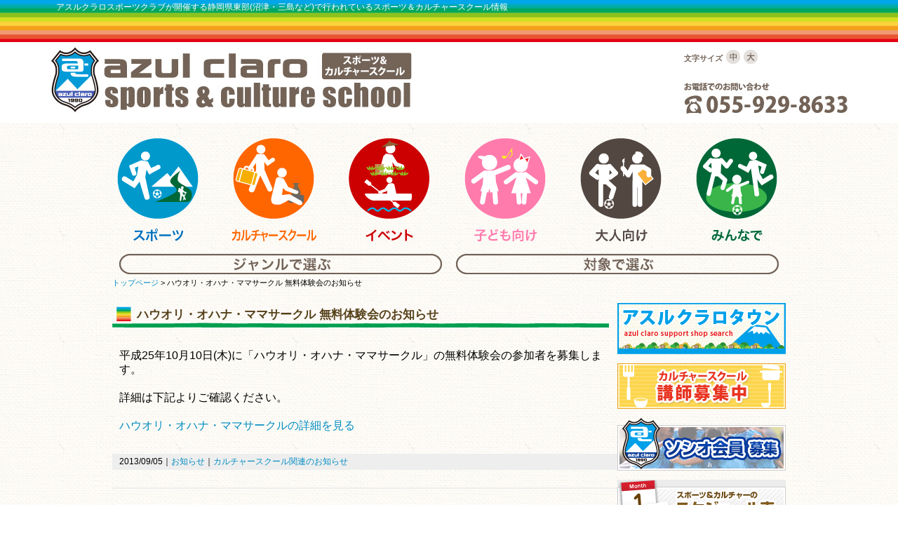

--- FILE ---
content_type: text/html; charset=UTF-8
request_url: http://azul-claro-sc.jp/news/685/
body_size: 9716
content:
<!DOCTYPE html>
<html dir="ltr" lang="ja" prefix="og: https://ogp.me/ns#">
<head>
<meta charset="UTF-8" />

<meta name="keywords" content="アスルクラロスポーツ＆カルチャースクール,スポーツ,アスルクラロ,カルチャー,フットサル,カルチャースクール,教室,ソシオ,静岡県,沼津市,三島市,富士市">
<meta name="description" content="アスルクラロスポーツ＆カルチャースクール">
<!--[if lt IE 9]>
<script type="text/javascript" src="http://azul-claro-sc.jp/ap/wp-content/themes/azulclaro-sc/js/html5.js"></script>
<![endif]-->
<link rel="stylesheet" type="text/css" media="all" href="http://azul-claro-sc.jp/ap/wp-content/themes/azulclaro-sc/style.css" />
<link rel="stylesheet" href="http://azul-claro-sc.jp/ap/wp-content/themes/azulclaro-sc/normalize.css" type="text/css">
<link rel="stylesheet" href="http://azul-claro-sc.jp/ap/wp-content/themes/azulclaro-sc/font.css" type="text/css">
<link rel="stylesheet" href="http://azul-claro-sc.jp/ap/wp-content/themes/azulclaro-sc/head.css" type="text/css">
<link rel="stylesheet" href="http://azul-claro-sc.jp/ap/wp-content/themes/azulclaro-sc/globalnav.css" type="text/css">
<link rel="stylesheet" href="http://azul-claro-sc.jp/ap/wp-content/themes/azulclaro-sc/sidebar.css" type="text/css">
<link rel="stylesheet" href="http://azul-claro-sc.jp/ap/wp-content/themes/azulclaro-sc/foot.css" type="text/css">
<link rel="stylesheet" href="http://azul-claro-sc.jp/ap/wp-content/themes/azulclaro-sc/index.css" type="text/css">
<link rel="stylesheet" href="http://azul-claro-sc.jp/ap/wp-content/themes/azulclaro-sc/ui.tabs.css" type="text/css">
<link rel="stylesheet" href="http://azul-claro-sc.jp/ap/wp-content/themes/azulclaro-sc/font_m.css" type="text/css">
<link rel="stylesheet" href="http://azul-claro-sc.jp/ap/wp-content/themes/azulclaro-sc/test.css" type="text/css">
<link rel="alternate stylesheet" href="http://azul-claro-sc.jp/ap/wp-content/themes/azulclaro-sc/font_l.css" type="text/css" media="screen, tv, projection" title="font_l">
<link rel="stylesheet" href="http://azul-claro-sc.jp/ap/wp-content/themes/azulclaro-sc/nivo-slider.css" type="text/css">
<script type="text/javascript" src="http://azul-claro-sc.jp/ap/wp-content/themes/azulclaro-sc/js/googlefeed.js"></script>
<script type="text/javascript" src="http://azul-claro-sc.jp/ap/wp-content/themes/azulclaro-sc/js/jquery-1.7.2.min.js"></script>
<script type="text/javascript" src="http://azul-claro-sc.jp/ap/wp-content/themes/azulclaro-sc/js/jquery.nivo.slider.js"></script>
<script type="text/javascript" src="http://azul-claro-sc.jp/ap/wp-content/themes/azulclaro-sc/js/css_switch.js"></script>
<script type="text/javascript" src="http://azul-claro-sc.jp/ap/wp-content/themes/azulclaro-sc/js/ui.core.js"></script>
<script type="text/javascript" src="http://azul-claro-sc.jp/ap/wp-content/themes/azulclaro-sc/js/ui.tabs.js"></script>
<script type="text/javascript" src="http://azul-claro-sc.jp/ap/wp-content/themes/azulclaro-sc/js/jquery.tile.js"></script>
<script type="text/javascript" src="http://azul-claro-sc.jp/ap/wp-content/themes/azulclaro-sc/js/jquery_rollover.js"></script>
<script type="text/javascript" src="http://azul-claro-sc.jp/ap/wp-content/themes/azulclaro-sc/js/jquery.other.js"></script>
<script type="text/javascript">
$(function(){
	var setImg = '#viewer_1612';
	var fadeSpeed = 1500;
	var switchDelay = 5000;

	$(setImg).children('img').css({opacity:'0'});
	$(setImg + ' img:first').stop().animate({opacity:'1',zIndex:'20'},fadeSpeed);

	setInterval(function(){
		$(setImg + ' :first-child').animate({opacity:'0'},fadeSpeed).next('img').animate({opacity:'1'},fadeSpeed).end().appendTo(setImg);
	},switchDelay);
});
</script>
	<style>img:is([sizes="auto" i], [sizes^="auto," i]) { contain-intrinsic-size: 3000px 1500px }</style>
	
		<!-- All in One SEO 4.7.7 - aioseo.com -->
		<title>ハウオリ・オハナ・ママサークル 無料体験会のお知らせ - アスルクラロ スポーツ＆カルチャースクール</title>
	<meta name="description" content="平成25年10月10日(木)に「ハウオリ・オハナ・ママサークル」の無料体験会の参加者を募集します。 詳細は下記" />
	<meta name="robots" content="max-image-preview:large" />
	<meta name="author" content="azulclarosc"/>
	<link rel="canonical" href="http://azul-claro-sc.jp/news/685/" />
	<meta name="generator" content="All in One SEO (AIOSEO) 4.7.7" />
		<meta property="og:locale" content="ja_JP" />
		<meta property="og:site_name" content="アスルクラロ スポーツ＆カルチャースクール -" />
		<meta property="og:type" content="article" />
		<meta property="og:title" content="ハウオリ・オハナ・ママサークル 無料体験会のお知らせ - アスルクラロ スポーツ＆カルチャースクール" />
		<meta property="og:description" content="平成25年10月10日(木)に「ハウオリ・オハナ・ママサークル」の無料体験会の参加者を募集します。 詳細は下記" />
		<meta property="og:url" content="http://azul-claro-sc.jp/news/685/" />
		<meta property="article:published_time" content="2013-09-05T03:25:59+00:00" />
		<meta property="article:modified_time" content="2013-09-26T11:42:27+00:00" />
		<meta name="twitter:card" content="summary_large_image" />
		<meta name="twitter:title" content="ハウオリ・オハナ・ママサークル 無料体験会のお知らせ - アスルクラロ スポーツ＆カルチャースクール" />
		<meta name="twitter:description" content="平成25年10月10日(木)に「ハウオリ・オハナ・ママサークル」の無料体験会の参加者を募集します。 詳細は下記" />
		<script type="application/ld+json" class="aioseo-schema">
			{"@context":"https:\/\/schema.org","@graph":[{"@type":"BlogPosting","@id":"http:\/\/azul-claro-sc.jp\/news\/685\/#blogposting","name":"\u30cf\u30a6\u30aa\u30ea\u30fb\u30aa\u30cf\u30ca\u30fb\u30de\u30de\u30b5\u30fc\u30af\u30eb \u7121\u6599\u4f53\u9a13\u4f1a\u306e\u304a\u77e5\u3089\u305b - \u30a2\u30b9\u30eb\u30af\u30e9\u30ed \u30b9\u30dd\u30fc\u30c4\uff06\u30ab\u30eb\u30c1\u30e3\u30fc\u30b9\u30af\u30fc\u30eb","headline":"\u30cf\u30a6\u30aa\u30ea\u30fb\u30aa\u30cf\u30ca\u30fb\u30de\u30de\u30b5\u30fc\u30af\u30eb \u7121\u6599\u4f53\u9a13\u4f1a\u306e\u304a\u77e5\u3089\u305b","author":{"@id":"http:\/\/azul-claro-sc.jp\/author\/azulclarosc\/#author"},"publisher":{"@id":"http:\/\/azul-claro-sc.jp\/#organization"},"datePublished":"2013-09-05T12:25:59+09:00","dateModified":"2013-09-26T11:42:27+09:00","inLanguage":"ja","mainEntityOfPage":{"@id":"http:\/\/azul-claro-sc.jp\/news\/685\/#webpage"},"isPartOf":{"@id":"http:\/\/azul-claro-sc.jp\/news\/685\/#webpage"},"articleSection":"\u304a\u77e5\u3089\u305b, \u30ab\u30eb\u30c1\u30e3\u30fc\u30b9\u30af\u30fc\u30eb\u95a2\u9023\u306e\u304a\u77e5\u3089\u305b"},{"@type":"BreadcrumbList","@id":"http:\/\/azul-claro-sc.jp\/news\/685\/#breadcrumblist","itemListElement":[{"@type":"ListItem","@id":"http:\/\/azul-claro-sc.jp\/#listItem","position":1,"name":"\u5bb6","item":"http:\/\/azul-claro-sc.jp\/","nextItem":{"@type":"ListItem","@id":"http:\/\/azul-claro-sc.jp\/news\/#listItem","name":"\u304a\u77e5\u3089\u305b"}},{"@type":"ListItem","@id":"http:\/\/azul-claro-sc.jp\/news\/#listItem","position":2,"name":"\u304a\u77e5\u3089\u305b","previousItem":{"@type":"ListItem","@id":"http:\/\/azul-claro-sc.jp\/#listItem","name":"\u5bb6"}}]},{"@type":"Organization","@id":"http:\/\/azul-claro-sc.jp\/#organization","name":"\u30a2\u30b9\u30eb\u30af\u30e9\u30ed \u30b9\u30dd\u30fc\u30c4\uff06\u30ab\u30eb\u30c1\u30e3\u30fc\u30b9\u30af\u30fc\u30eb","url":"http:\/\/azul-claro-sc.jp\/"},{"@type":"Person","@id":"http:\/\/azul-claro-sc.jp\/author\/azulclarosc\/#author","url":"http:\/\/azul-claro-sc.jp\/author\/azulclarosc\/","name":"azulclarosc","image":{"@type":"ImageObject","@id":"http:\/\/azul-claro-sc.jp\/news\/685\/#authorImage","url":"https:\/\/secure.gravatar.com\/avatar\/9ba801e523a80fa2c164e1781441bea8?s=96&d=mm&r=g","width":96,"height":96,"caption":"azulclarosc"}},{"@type":"WebPage","@id":"http:\/\/azul-claro-sc.jp\/news\/685\/#webpage","url":"http:\/\/azul-claro-sc.jp\/news\/685\/","name":"\u30cf\u30a6\u30aa\u30ea\u30fb\u30aa\u30cf\u30ca\u30fb\u30de\u30de\u30b5\u30fc\u30af\u30eb \u7121\u6599\u4f53\u9a13\u4f1a\u306e\u304a\u77e5\u3089\u305b - \u30a2\u30b9\u30eb\u30af\u30e9\u30ed \u30b9\u30dd\u30fc\u30c4\uff06\u30ab\u30eb\u30c1\u30e3\u30fc\u30b9\u30af\u30fc\u30eb","description":"\u5e73\u621025\u5e7410\u670810\u65e5(\u6728)\u306b\u300c\u30cf\u30a6\u30aa\u30ea\u30fb\u30aa\u30cf\u30ca\u30fb\u30de\u30de\u30b5\u30fc\u30af\u30eb\u300d\u306e\u7121\u6599\u4f53\u9a13\u4f1a\u306e\u53c2\u52a0\u8005\u3092\u52df\u96c6\u3057\u307e\u3059\u3002 \u8a73\u7d30\u306f\u4e0b\u8a18","inLanguage":"ja","isPartOf":{"@id":"http:\/\/azul-claro-sc.jp\/#website"},"breadcrumb":{"@id":"http:\/\/azul-claro-sc.jp\/news\/685\/#breadcrumblist"},"author":{"@id":"http:\/\/azul-claro-sc.jp\/author\/azulclarosc\/#author"},"creator":{"@id":"http:\/\/azul-claro-sc.jp\/author\/azulclarosc\/#author"},"datePublished":"2013-09-05T12:25:59+09:00","dateModified":"2013-09-26T11:42:27+09:00"},{"@type":"WebSite","@id":"http:\/\/azul-claro-sc.jp\/#website","url":"http:\/\/azul-claro-sc.jp\/","name":"\u30a2\u30b9\u30eb\u30af\u30e9\u30ed \u30b9\u30dd\u30fc\u30c4\uff06\u30ab\u30eb\u30c1\u30e3\u30fc\u30b9\u30af\u30fc\u30eb","inLanguage":"ja","publisher":{"@id":"http:\/\/azul-claro-sc.jp\/#organization"}}]}
		</script>
		<!-- All in One SEO -->

<link rel="alternate" type="application/rss+xml" title="アスルクラロ スポーツ＆カルチャースクール &raquo; フィード" href="http://azul-claro-sc.jp/feed/" />
<link rel="alternate" type="application/rss+xml" title="アスルクラロ スポーツ＆カルチャースクール &raquo; コメントフィード" href="http://azul-claro-sc.jp/comments/feed/" />
<link rel="alternate" type="application/rss+xml" title="アスルクラロ スポーツ＆カルチャースクール &raquo; ハウオリ・オハナ・ママサークル 無料体験会のお知らせ のコメントのフィード" href="http://azul-claro-sc.jp/news/685/feed/" />
<script type="text/javascript">
/* <![CDATA[ */
window._wpemojiSettings = {"baseUrl":"https:\/\/s.w.org\/images\/core\/emoji\/15.0.3\/72x72\/","ext":".png","svgUrl":"https:\/\/s.w.org\/images\/core\/emoji\/15.0.3\/svg\/","svgExt":".svg","source":{"concatemoji":"http:\/\/azul-claro-sc.jp\/ap\/wp-includes\/js\/wp-emoji-release.min.js?ver=6.7.1"}};
/*! This file is auto-generated */
!function(i,n){var o,s,e;function c(e){try{var t={supportTests:e,timestamp:(new Date).valueOf()};sessionStorage.setItem(o,JSON.stringify(t))}catch(e){}}function p(e,t,n){e.clearRect(0,0,e.canvas.width,e.canvas.height),e.fillText(t,0,0);var t=new Uint32Array(e.getImageData(0,0,e.canvas.width,e.canvas.height).data),r=(e.clearRect(0,0,e.canvas.width,e.canvas.height),e.fillText(n,0,0),new Uint32Array(e.getImageData(0,0,e.canvas.width,e.canvas.height).data));return t.every(function(e,t){return e===r[t]})}function u(e,t,n){switch(t){case"flag":return n(e,"\ud83c\udff3\ufe0f\u200d\u26a7\ufe0f","\ud83c\udff3\ufe0f\u200b\u26a7\ufe0f")?!1:!n(e,"\ud83c\uddfa\ud83c\uddf3","\ud83c\uddfa\u200b\ud83c\uddf3")&&!n(e,"\ud83c\udff4\udb40\udc67\udb40\udc62\udb40\udc65\udb40\udc6e\udb40\udc67\udb40\udc7f","\ud83c\udff4\u200b\udb40\udc67\u200b\udb40\udc62\u200b\udb40\udc65\u200b\udb40\udc6e\u200b\udb40\udc67\u200b\udb40\udc7f");case"emoji":return!n(e,"\ud83d\udc26\u200d\u2b1b","\ud83d\udc26\u200b\u2b1b")}return!1}function f(e,t,n){var r="undefined"!=typeof WorkerGlobalScope&&self instanceof WorkerGlobalScope?new OffscreenCanvas(300,150):i.createElement("canvas"),a=r.getContext("2d",{willReadFrequently:!0}),o=(a.textBaseline="top",a.font="600 32px Arial",{});return e.forEach(function(e){o[e]=t(a,e,n)}),o}function t(e){var t=i.createElement("script");t.src=e,t.defer=!0,i.head.appendChild(t)}"undefined"!=typeof Promise&&(o="wpEmojiSettingsSupports",s=["flag","emoji"],n.supports={everything:!0,everythingExceptFlag:!0},e=new Promise(function(e){i.addEventListener("DOMContentLoaded",e,{once:!0})}),new Promise(function(t){var n=function(){try{var e=JSON.parse(sessionStorage.getItem(o));if("object"==typeof e&&"number"==typeof e.timestamp&&(new Date).valueOf()<e.timestamp+604800&&"object"==typeof e.supportTests)return e.supportTests}catch(e){}return null}();if(!n){if("undefined"!=typeof Worker&&"undefined"!=typeof OffscreenCanvas&&"undefined"!=typeof URL&&URL.createObjectURL&&"undefined"!=typeof Blob)try{var e="postMessage("+f.toString()+"("+[JSON.stringify(s),u.toString(),p.toString()].join(",")+"));",r=new Blob([e],{type:"text/javascript"}),a=new Worker(URL.createObjectURL(r),{name:"wpTestEmojiSupports"});return void(a.onmessage=function(e){c(n=e.data),a.terminate(),t(n)})}catch(e){}c(n=f(s,u,p))}t(n)}).then(function(e){for(var t in e)n.supports[t]=e[t],n.supports.everything=n.supports.everything&&n.supports[t],"flag"!==t&&(n.supports.everythingExceptFlag=n.supports.everythingExceptFlag&&n.supports[t]);n.supports.everythingExceptFlag=n.supports.everythingExceptFlag&&!n.supports.flag,n.DOMReady=!1,n.readyCallback=function(){n.DOMReady=!0}}).then(function(){return e}).then(function(){var e;n.supports.everything||(n.readyCallback(),(e=n.source||{}).concatemoji?t(e.concatemoji):e.wpemoji&&e.twemoji&&(t(e.twemoji),t(e.wpemoji)))}))}((window,document),window._wpemojiSettings);
/* ]]> */
</script>
<link rel='stylesheet' id='ai1ec_style-css' href='//azul-claro-sc.jp/ap/wp-content/plugins/all-in-one-event-calendar/cache/a4a6a2c9_ai1ec_parsed_css.css?ver=3.0.0' type='text/css' media='all' />
<style id='wp-emoji-styles-inline-css' type='text/css'>

	img.wp-smiley, img.emoji {
		display: inline !important;
		border: none !important;
		box-shadow: none !important;
		height: 1em !important;
		width: 1em !important;
		margin: 0 0.07em !important;
		vertical-align: -0.1em !important;
		background: none !important;
		padding: 0 !important;
	}
</style>
<link rel='stylesheet' id='wp-block-library-css' href='http://azul-claro-sc.jp/ap/wp-includes/css/dist/block-library/style.min.css?ver=6.7.1' type='text/css' media='all' />
<style id='classic-theme-styles-inline-css' type='text/css'>
/*! This file is auto-generated */
.wp-block-button__link{color:#fff;background-color:#32373c;border-radius:9999px;box-shadow:none;text-decoration:none;padding:calc(.667em + 2px) calc(1.333em + 2px);font-size:1.125em}.wp-block-file__button{background:#32373c;color:#fff;text-decoration:none}
</style>
<style id='global-styles-inline-css' type='text/css'>
:root{--wp--preset--aspect-ratio--square: 1;--wp--preset--aspect-ratio--4-3: 4/3;--wp--preset--aspect-ratio--3-4: 3/4;--wp--preset--aspect-ratio--3-2: 3/2;--wp--preset--aspect-ratio--2-3: 2/3;--wp--preset--aspect-ratio--16-9: 16/9;--wp--preset--aspect-ratio--9-16: 9/16;--wp--preset--color--black: #000000;--wp--preset--color--cyan-bluish-gray: #abb8c3;--wp--preset--color--white: #ffffff;--wp--preset--color--pale-pink: #f78da7;--wp--preset--color--vivid-red: #cf2e2e;--wp--preset--color--luminous-vivid-orange: #ff6900;--wp--preset--color--luminous-vivid-amber: #fcb900;--wp--preset--color--light-green-cyan: #7bdcb5;--wp--preset--color--vivid-green-cyan: #00d084;--wp--preset--color--pale-cyan-blue: #8ed1fc;--wp--preset--color--vivid-cyan-blue: #0693e3;--wp--preset--color--vivid-purple: #9b51e0;--wp--preset--gradient--vivid-cyan-blue-to-vivid-purple: linear-gradient(135deg,rgba(6,147,227,1) 0%,rgb(155,81,224) 100%);--wp--preset--gradient--light-green-cyan-to-vivid-green-cyan: linear-gradient(135deg,rgb(122,220,180) 0%,rgb(0,208,130) 100%);--wp--preset--gradient--luminous-vivid-amber-to-luminous-vivid-orange: linear-gradient(135deg,rgba(252,185,0,1) 0%,rgba(255,105,0,1) 100%);--wp--preset--gradient--luminous-vivid-orange-to-vivid-red: linear-gradient(135deg,rgba(255,105,0,1) 0%,rgb(207,46,46) 100%);--wp--preset--gradient--very-light-gray-to-cyan-bluish-gray: linear-gradient(135deg,rgb(238,238,238) 0%,rgb(169,184,195) 100%);--wp--preset--gradient--cool-to-warm-spectrum: linear-gradient(135deg,rgb(74,234,220) 0%,rgb(151,120,209) 20%,rgb(207,42,186) 40%,rgb(238,44,130) 60%,rgb(251,105,98) 80%,rgb(254,248,76) 100%);--wp--preset--gradient--blush-light-purple: linear-gradient(135deg,rgb(255,206,236) 0%,rgb(152,150,240) 100%);--wp--preset--gradient--blush-bordeaux: linear-gradient(135deg,rgb(254,205,165) 0%,rgb(254,45,45) 50%,rgb(107,0,62) 100%);--wp--preset--gradient--luminous-dusk: linear-gradient(135deg,rgb(255,203,112) 0%,rgb(199,81,192) 50%,rgb(65,88,208) 100%);--wp--preset--gradient--pale-ocean: linear-gradient(135deg,rgb(255,245,203) 0%,rgb(182,227,212) 50%,rgb(51,167,181) 100%);--wp--preset--gradient--electric-grass: linear-gradient(135deg,rgb(202,248,128) 0%,rgb(113,206,126) 100%);--wp--preset--gradient--midnight: linear-gradient(135deg,rgb(2,3,129) 0%,rgb(40,116,252) 100%);--wp--preset--font-size--small: 13px;--wp--preset--font-size--medium: 20px;--wp--preset--font-size--large: 36px;--wp--preset--font-size--x-large: 42px;--wp--preset--spacing--20: 0.44rem;--wp--preset--spacing--30: 0.67rem;--wp--preset--spacing--40: 1rem;--wp--preset--spacing--50: 1.5rem;--wp--preset--spacing--60: 2.25rem;--wp--preset--spacing--70: 3.38rem;--wp--preset--spacing--80: 5.06rem;--wp--preset--shadow--natural: 6px 6px 9px rgba(0, 0, 0, 0.2);--wp--preset--shadow--deep: 12px 12px 50px rgba(0, 0, 0, 0.4);--wp--preset--shadow--sharp: 6px 6px 0px rgba(0, 0, 0, 0.2);--wp--preset--shadow--outlined: 6px 6px 0px -3px rgba(255, 255, 255, 1), 6px 6px rgba(0, 0, 0, 1);--wp--preset--shadow--crisp: 6px 6px 0px rgba(0, 0, 0, 1);}:where(.is-layout-flex){gap: 0.5em;}:where(.is-layout-grid){gap: 0.5em;}body .is-layout-flex{display: flex;}.is-layout-flex{flex-wrap: wrap;align-items: center;}.is-layout-flex > :is(*, div){margin: 0;}body .is-layout-grid{display: grid;}.is-layout-grid > :is(*, div){margin: 0;}:where(.wp-block-columns.is-layout-flex){gap: 2em;}:where(.wp-block-columns.is-layout-grid){gap: 2em;}:where(.wp-block-post-template.is-layout-flex){gap: 1.25em;}:where(.wp-block-post-template.is-layout-grid){gap: 1.25em;}.has-black-color{color: var(--wp--preset--color--black) !important;}.has-cyan-bluish-gray-color{color: var(--wp--preset--color--cyan-bluish-gray) !important;}.has-white-color{color: var(--wp--preset--color--white) !important;}.has-pale-pink-color{color: var(--wp--preset--color--pale-pink) !important;}.has-vivid-red-color{color: var(--wp--preset--color--vivid-red) !important;}.has-luminous-vivid-orange-color{color: var(--wp--preset--color--luminous-vivid-orange) !important;}.has-luminous-vivid-amber-color{color: var(--wp--preset--color--luminous-vivid-amber) !important;}.has-light-green-cyan-color{color: var(--wp--preset--color--light-green-cyan) !important;}.has-vivid-green-cyan-color{color: var(--wp--preset--color--vivid-green-cyan) !important;}.has-pale-cyan-blue-color{color: var(--wp--preset--color--pale-cyan-blue) !important;}.has-vivid-cyan-blue-color{color: var(--wp--preset--color--vivid-cyan-blue) !important;}.has-vivid-purple-color{color: var(--wp--preset--color--vivid-purple) !important;}.has-black-background-color{background-color: var(--wp--preset--color--black) !important;}.has-cyan-bluish-gray-background-color{background-color: var(--wp--preset--color--cyan-bluish-gray) !important;}.has-white-background-color{background-color: var(--wp--preset--color--white) !important;}.has-pale-pink-background-color{background-color: var(--wp--preset--color--pale-pink) !important;}.has-vivid-red-background-color{background-color: var(--wp--preset--color--vivid-red) !important;}.has-luminous-vivid-orange-background-color{background-color: var(--wp--preset--color--luminous-vivid-orange) !important;}.has-luminous-vivid-amber-background-color{background-color: var(--wp--preset--color--luminous-vivid-amber) !important;}.has-light-green-cyan-background-color{background-color: var(--wp--preset--color--light-green-cyan) !important;}.has-vivid-green-cyan-background-color{background-color: var(--wp--preset--color--vivid-green-cyan) !important;}.has-pale-cyan-blue-background-color{background-color: var(--wp--preset--color--pale-cyan-blue) !important;}.has-vivid-cyan-blue-background-color{background-color: var(--wp--preset--color--vivid-cyan-blue) !important;}.has-vivid-purple-background-color{background-color: var(--wp--preset--color--vivid-purple) !important;}.has-black-border-color{border-color: var(--wp--preset--color--black) !important;}.has-cyan-bluish-gray-border-color{border-color: var(--wp--preset--color--cyan-bluish-gray) !important;}.has-white-border-color{border-color: var(--wp--preset--color--white) !important;}.has-pale-pink-border-color{border-color: var(--wp--preset--color--pale-pink) !important;}.has-vivid-red-border-color{border-color: var(--wp--preset--color--vivid-red) !important;}.has-luminous-vivid-orange-border-color{border-color: var(--wp--preset--color--luminous-vivid-orange) !important;}.has-luminous-vivid-amber-border-color{border-color: var(--wp--preset--color--luminous-vivid-amber) !important;}.has-light-green-cyan-border-color{border-color: var(--wp--preset--color--light-green-cyan) !important;}.has-vivid-green-cyan-border-color{border-color: var(--wp--preset--color--vivid-green-cyan) !important;}.has-pale-cyan-blue-border-color{border-color: var(--wp--preset--color--pale-cyan-blue) !important;}.has-vivid-cyan-blue-border-color{border-color: var(--wp--preset--color--vivid-cyan-blue) !important;}.has-vivid-purple-border-color{border-color: var(--wp--preset--color--vivid-purple) !important;}.has-vivid-cyan-blue-to-vivid-purple-gradient-background{background: var(--wp--preset--gradient--vivid-cyan-blue-to-vivid-purple) !important;}.has-light-green-cyan-to-vivid-green-cyan-gradient-background{background: var(--wp--preset--gradient--light-green-cyan-to-vivid-green-cyan) !important;}.has-luminous-vivid-amber-to-luminous-vivid-orange-gradient-background{background: var(--wp--preset--gradient--luminous-vivid-amber-to-luminous-vivid-orange) !important;}.has-luminous-vivid-orange-to-vivid-red-gradient-background{background: var(--wp--preset--gradient--luminous-vivid-orange-to-vivid-red) !important;}.has-very-light-gray-to-cyan-bluish-gray-gradient-background{background: var(--wp--preset--gradient--very-light-gray-to-cyan-bluish-gray) !important;}.has-cool-to-warm-spectrum-gradient-background{background: var(--wp--preset--gradient--cool-to-warm-spectrum) !important;}.has-blush-light-purple-gradient-background{background: var(--wp--preset--gradient--blush-light-purple) !important;}.has-blush-bordeaux-gradient-background{background: var(--wp--preset--gradient--blush-bordeaux) !important;}.has-luminous-dusk-gradient-background{background: var(--wp--preset--gradient--luminous-dusk) !important;}.has-pale-ocean-gradient-background{background: var(--wp--preset--gradient--pale-ocean) !important;}.has-electric-grass-gradient-background{background: var(--wp--preset--gradient--electric-grass) !important;}.has-midnight-gradient-background{background: var(--wp--preset--gradient--midnight) !important;}.has-small-font-size{font-size: var(--wp--preset--font-size--small) !important;}.has-medium-font-size{font-size: var(--wp--preset--font-size--medium) !important;}.has-large-font-size{font-size: var(--wp--preset--font-size--large) !important;}.has-x-large-font-size{font-size: var(--wp--preset--font-size--x-large) !important;}
:where(.wp-block-post-template.is-layout-flex){gap: 1.25em;}:where(.wp-block-post-template.is-layout-grid){gap: 1.25em;}
:where(.wp-block-columns.is-layout-flex){gap: 2em;}:where(.wp-block-columns.is-layout-grid){gap: 2em;}
:root :where(.wp-block-pullquote){font-size: 1.5em;line-height: 1.6;}
</style>
<link rel='stylesheet' id='contact-form-7-css' href='http://azul-claro-sc.jp/ap/wp-content/plugins/contact-form-7/includes/css/styles.css?ver=6.0.1' type='text/css' media='all' />
<link rel='stylesheet' id='wp-pagenavi-css' href='http://azul-claro-sc.jp/ap/wp-content/plugins/wp-pagenavi/pagenavi-css.css?ver=2.70' type='text/css' media='all' />
<link rel="https://api.w.org/" href="http://azul-claro-sc.jp/wp-json/" /><link rel="alternate" title="JSON" type="application/json" href="http://azul-claro-sc.jp/wp-json/wp/v2/posts/685" /><link rel="EditURI" type="application/rsd+xml" title="RSD" href="http://azul-claro-sc.jp/ap/xmlrpc.php?rsd" />
<meta name="generator" content="WordPress 6.7.1" />
<link rel='shortlink' href='http://azul-claro-sc.jp/?p=685' />
<link rel="alternate" title="oEmbed (JSON)" type="application/json+oembed" href="http://azul-claro-sc.jp/wp-json/oembed/1.0/embed?url=http%3A%2F%2Fazul-claro-sc.jp%2Fnews%2F685%2F" />
<link rel="alternate" title="oEmbed (XML)" type="text/xml+oembed" href="http://azul-claro-sc.jp/wp-json/oembed/1.0/embed?url=http%3A%2F%2Fazul-claro-sc.jp%2Fnews%2F685%2F&#038;format=xml" />
<script>
  (function(i,s,o,g,r,a,m){i['GoogleAnalyticsObject']=r;i[r]=i[r]||function(){
  (i[r].q=i[r].q||[]).push(arguments)},i[r].l=1*new Date();a=s.createElement(o),
  m=s.getElementsByTagName(o)[0];a.async=1;a.src=g;m.parentNode.insertBefore(a,m)
  })(window,document,'script','//www.google-analytics.com/analytics.js','ga');

  ga('create', 'UA-40471862-1', 'azul-claro-sc.jp');
  ga('send', 'pageview');

</script>
</head>



<body class="post-template-default single single-post postid-685 single-format-standard">
<div id="wrapper">

<a id="go_top"></a>

<header id="header_1612"><!--ヘッダー-->
<div id="header_in">
<div id="header_h1">
<h1>アスルクラロスポーツクラブが開催する静岡県東部(沼津・三島など)で行われているスポーツ＆カルチャースクール情報</h1>
</div>

<div id="header_down">
<div id="logo"><a href="http://azul-claro-sc.jp"><img src="http://azul-claro-sc.jp/ap/wp-content/themes/azulclaro-sc/image/rogo_top_1612.jpg" alt="" width="519" height="96"></a></div>
<div id="header_down_right">
<div id="header_up_right">
<section id="font-size">
<p id="font-size_title_1612">文字サイズ</p>
<ul id="font-size_navi">
<li id="font-size_m_1612" class="font_m_1612"><a onClick="setActiveStyleSheet('font_m'); return false;" onKeyPress="setActiveStyleSheet('font_m'); return false;" title="font_m">中</a></li>
<li id="font-size_l_1612" class="font_l_1612"><a onClick="setActiveStyleSheet('font_l'); return false;" onKeyPress="setActiveStyleSheet('font_l'); return false;" title="font_l">大</a></li>
</ul>
<div class="fb-like" data-href="http://www.facebook.com/pages/%E3%82%A2%E3%82%B9%E3%83%AB%E3%82%AF%E3%83%A9%E3%83%AD-%E3%82%B9%E3%83%9D%E3%83%BC%E3%83%84%E3%82%AB%E3%83%AB%E3%83%81%E3%83%A3%E3%83%BC%E3%82%B9%E3%82%AF%E3%83%BC%E3%83%AB/408194949276779" data-send="false" data-layout="button_count" data-width="130" data-show-faces="false"></div>
</section>
</div>
<p id="header_tel"><img src="http://azul-claro-sc.jp/ap/wp-content/themes/azulclaro-sc/image/tel_1612.jpg" alt="" width="239" height="50"></p>
</div>
</div>
</div>
</header>

<nav id="globalnav_1612">
<ul>
<li id="gnav1_1612"><a href="http://azul-claro-sc.jp/sports/">アスルクラロスポーツ＆カルチャーのスポーツ</a></li>
<li id="gnav2_1612"><a href="http://azul-claro-sc.jp/cultureschool/">アスルクラロスポーツ＆カルチャーのカルチャースクール</a></li>
<li id="gnav3_1612"><a href="http://azul-claro-sc.jp/event/">アスルクラロスポーツ＆カルチャーのイベント</a></li>
<li id="gnav4_1612" class="gnav_taisho"><a href="http://azul-claro-sc.jp/tag/child/">アスルクラロスポーツ＆カルチャーの子供向けスクール</a></li>
<li id="gnav5_1612" class="gnav_taisho"><a href="http://azul-claro-sc.jp/tag/adult/">アスルクラロスポーツ＆カルチャーの大人向けスクール</a></li>
<li id="gnav6_1612" class="gnav_taisho"><a href="http://azul-claro-sc.jp/tag/everyone/">アスルクラロスポーツ＆カルチャーのみんな向けスクール</a></li>
</ul>
<br class="clear">
</nav>
<section id="category_menu">
<div id="globalnav_left_1612">
<img src="http://azul-claro-sc.jp/ap/wp-content/themes/azulclaro-sc/image/selectbutton1.png" alt="" width="460" height="29">
</div>
<div id="globalnav_right_1612" class="gnav_taisho">
<img src="http://azul-claro-sc.jp/ap/wp-content/themes/azulclaro-sc/image/selectbutton2.png" alt="" width="460" height="29">
</div>
<br class="clear">
</section>
<div id="contents">
<div id="breadcrumb"><span><a href="http://azul-claro-sc.jp">トップページ</a>&nbsp;&gt;&nbsp;</span><h2>ハウオリ・オハナ・ママサークル 無料体験会のお知らせ</h2></div>
<div id="main">

<section class="section_box">
<section class="section_title"><h3>ハウオリ・オハナ・ママサークル 無料体験会のお知らせ</h3></section>

<article id="post-685" class="post-685 post type-post status-publish format-standard hentry category-news category-news-cuture">
<div class="post_entry"><p>平成25年10月10日(木)に「ハウオリ・オハナ・ママサークル」の無料体験会の参加者を募集します。<br />
<br />
詳細は下記よりご確認ください。<br />
<br />
<a href="http://azul-claro-sc.jp/ap/cultureschool/679/">ハウオリ・オハナ・ママサークルの詳細を見る</a></p>
</div>
<br>
<div class="post_meta min-small">
<p>2013/09/05｜<a href="http://azul-claro-sc.jp/news/" rel="category tag">お知らせ</a>｜<a href="http://azul-claro-sc.jp/news/news-cu%ef%bd%8cture/" rel="category tag">カルチャースクール関連のお知らせ</a></p>
</div>
</article><!-- #post-## -->

</section>


</div> <!--main-->
<div id="sidebar">
<div class="banner"><a href="http://azul-claro-town.jp/" target="_blank"><img src="http://azul-claro-sc.jp/ap/wp-content/themes/azulclaro-sc/image/town_banner.jpg" alt="アスルクラロタウン" width="240" height="73"></a></div>
<div class="banner"><a href="http://azul-claro-sc.jp/koushi.html"><img src="http://azul-claro-sc.jp/ap/wp-content/themes/azulclaro-sc/image/banner_koushi.gif" alt="カルチャースクール講師募集" width="240" height="65"></a></div>

<div class="banner"><a href="https://www.azul-claro.jp/socio_off.html" target="_blank"><img src="http://azul-claro-sc.jp/ap/wp-content/themes/azulclaro-sc/image/banner_socio.gif" alt="ソシオ会員" width="240" height="75"></a></div>

<div class="banner"><a href="http://azul-claro-sc.jp/calendar.html"><img src="http://azul-claro-sc.jp/ap/wp-content/themes/azulclaro-sc/image/banner_karenda.gif" alt="アスルクラロのスケジュールカレンダー" width="240" height="75"></a></div>

<div class="banner"><a href="
http://www.facebook.com/pages/%E3%82%A2%E3%82%B9%E3%83%AB%E3%82%AF%E3%83%A9%E3%83%AD-%E3%82%B9%E3%83%9D%E3%83%BC%E3%83%84%E3%82%AB%E3%83%AB%E3%83%81%E3%83%A3%E3%83%BC%E3%82%B9%E3%82%AF%E3%83%BC%E3%83%AB/408194949276779" target="_blank"><img src="http://azul-claro-sc.jp/ap/wp-content/themes/azulclaro-sc/image/banner_fbp.jpg" alt="アスルクラロスポーツ&カルチャーのFacebookページ" width="240" height="69"></a></div>

<div class="banner"><a href="http://azul-claro-sports-club.jp/" target="_blank"><img src="http://azul-claro-sc.jp/ap/wp-content/themes/azulclaro-sc/image/banner_sc.gif" alt="一般社団法人アスルクラロスポーツクラブ" width="240" height="65"></a></div>

<div class="banner"><a href="http://www.azul-claro.jp/" target="_blank"><img src="http://azul-claro-sc.jp/ap/wp-content/themes/azulclaro-sc/image/banner_azulsuruga.gif" alt="アスルクラロスルガ" width="238" height="64"></a></div>

<div class="fb-like-box" data-href="http://www.facebook.com/pages/%E3%82%A2%E3%82%B9%E3%83%AB%E3%82%AF%E3%83%A9%E3%83%AD-%E3%82%B9%E3%83%9D%E3%83%BC%E3%83%84%E3%82%AB%E3%83%AB%E3%83%81%E3%83%A3%E3%83%BC%E3%82%B9%E3%82%AF%E3%83%BC%E3%83%AB/408194949276779" data-width="240" data-height="420" data-show-faces="false" data-stream="true" data-show-border="true" data-header="true"></div>
</div></div>
<footer>
<div id="footer_up">
</div>
<div id="footer_down">
<div id="footer_in">
<div id="footer_in_left">
<p>一般社団法人 アスルクラロスポーツクラブ<br>スポーツ&カルチャースクール</p>
<p>静岡県沼津市西熊堂711-1</p>
<p>TEL 055-929-8633 / FAX 055-922-0130</p>
<br>
<p class="small">※ 当サイトに使用している文章・写真・画像の無断使用や転載を禁じます</p>
</div>
<div id="footer_in_right">
<nav class="footer_in_right_nav">
<ul>
<li>・<a href="http://azul-claro-sc.jp">トップページ</a></li>
<li>・<a href="http://azul-claro-sc.jp/sports.html">スポーツ</a></li>
<li>・<a href="http://azul-claro-sc.jp/cultureschool.html">カルチャースクール</a></li>
<li>・<a href="http://azul-claro-sc.jp/event.html">体験＆イベント</a></li>
<li>・<a href="http://azul-claro-sc.jp/active_leisure/">アクティブレジャー</a></li>
<li>・<a href="http://azul-claro-sc.jp/entry.html">お申し込み</a></li>
</ul>
</nav>
<nav class="footer_in_right_nav">
<ul>
<li>・<a href="http://azul-claro-sc.jp/koushi.html">講師募集</a></li>
<li>・<a href="https://www.azul-claro.jp/family.html" target="_blank">ファミリー会員</a></li>
<li>・<a href="http://www.facebook.com/pages/%E3%82%A2%E3%82%B9%E3%83%AB%E3%82%AF%E3%83%A9%E3%83%AD-%E3%82%B9%E3%83%9D%E3%83%BC%E3%83%84%E3%82%AB%E3%83%AB%E3%83%81%E3%83%A3%E3%83%BC%E3%82%B9%E3%82%AF%E3%83%BC%E3%83%AB/408194949276779" target="_blank">Facebookページ</a></li>
</ul>
</nav>
</div>
<p id="copy">Copyright &copy; Azul-claro-sc All Rights Reserved.</p>
</div>
</div>

</footer><!-- #footer -->
</div><!-- #wrapper -->
<div id="fb-root"></div>
<script>(function(d, s, id) {
  var js, fjs = d.getElementsByTagName(s)[0];
  if (d.getElementById(id)) return;
  js = d.createElement(s); js.id = id;
  js.src = "//connect.facebook.net/ja_JP/all.js#xfbml=1&appId=201834169965941";
  fjs.parentNode.insertBefore(js, fjs);
}(document, 'script', 'facebook-jssdk'));</script>
<script type="text/javascript" src="http://azul-claro-sc.jp/ap/wp-includes/js/dist/hooks.min.js?ver=4d63a3d491d11ffd8ac6" id="wp-hooks-js"></script>
<script type="text/javascript" src="http://azul-claro-sc.jp/ap/wp-includes/js/dist/i18n.min.js?ver=5e580eb46a90c2b997e6" id="wp-i18n-js"></script>
<script type="text/javascript" id="wp-i18n-js-after">
/* <![CDATA[ */
wp.i18n.setLocaleData( { 'text direction\u0004ltr': [ 'ltr' ] } );
/* ]]> */
</script>
<script type="text/javascript" src="http://azul-claro-sc.jp/ap/wp-content/plugins/contact-form-7/includes/swv/js/index.js?ver=6.0.1" id="swv-js"></script>
<script type="text/javascript" id="contact-form-7-js-translations">
/* <![CDATA[ */
( function( domain, translations ) {
	var localeData = translations.locale_data[ domain ] || translations.locale_data.messages;
	localeData[""].domain = domain;
	wp.i18n.setLocaleData( localeData, domain );
} )( "contact-form-7", {"translation-revision-date":"2024-11-05 02:21:01+0000","generator":"GlotPress\/4.0.1","domain":"messages","locale_data":{"messages":{"":{"domain":"messages","plural-forms":"nplurals=1; plural=0;","lang":"ja_JP"},"This contact form is placed in the wrong place.":["\u3053\u306e\u30b3\u30f3\u30bf\u30af\u30c8\u30d5\u30a9\u30fc\u30e0\u306f\u9593\u9055\u3063\u305f\u4f4d\u7f6e\u306b\u7f6e\u304b\u308c\u3066\u3044\u307e\u3059\u3002"],"Error:":["\u30a8\u30e9\u30fc:"]}},"comment":{"reference":"includes\/js\/index.js"}} );
/* ]]> */
</script>
<script type="text/javascript" id="contact-form-7-js-before">
/* <![CDATA[ */
var wpcf7 = {
    "api": {
        "root": "http:\/\/azul-claro-sc.jp\/wp-json\/",
        "namespace": "contact-form-7\/v1"
    }
};
/* ]]> */
</script>
<script type="text/javascript" src="http://azul-claro-sc.jp/ap/wp-content/plugins/contact-form-7/includes/js/index.js?ver=6.0.1" id="contact-form-7-js"></script>
</body>
</html>

--- FILE ---
content_type: text/css
request_url: http://azul-claro-sc.jp/ap/wp-content/themes/azulclaro-sc/style.css
body_size: 31462
content:
@charset "utf-8";
/********************************
		body
********************************/
body{
	text-align:center;
	margin:0 auto;
	font-family:verdana,"ヒラギノ角ゴ Pro W3","Hiragino Kaku Gothic Pro",Osaka,"ＭＳ Ｐゴシック","MS PGothic",Sans-Serif !important;
	background-image: url(image/back.gif);
	background-repeat: repeat;
}
img{
	vertical-align:bottom;
}
blockquote{
	margin-left:30px;
}
a:link,
a:visited{
	color:#008cc1;
	text-decoration:none;
}
a:hover{
	color:#008cc1;
	text-decoration:underline;
}
#main a:link,
#main a:visited{
	color:#008cc1;
	text-decoration:none;
}
#main a:hover{
	color:#008cc1;
	text-decoration:underline;
}
.clear{
	clear:both;
	line-height:0;
}
.fc-red{
	color:#F00 !important;
}
.bgc-w{
	background:#FFF !important;
}
.small{
	font-size:85%;
}
.min-small{
	font-size:75%;
}
.big{
	font-size:123%;
}
.max-big{
	font-size:200%;
}
.last{
	margin-left:0 !important;
	margin-right:0 !important;
}
.bold{
	font-weight:bold;
}
.f-left{
	float:left;
}
.f-right{
	float:right;
}
.center{
	margin:0 auto;
	text-align:center;
}
.li-circle,
.li-disc,
.li-number{
	margin:10px 0;
}
.li-circle li{
	margin-left:16px;
	list-style-type:circle;
}
.li-circle2 li{
	margin-left:30px;
	list-style-type:circle;
}
.li-disc li{
	margin-left:16px;
	list-style-type:disc;
}
.li-disc2 li{
	margin-left:30px;
	list-style-type:disc;
}
.li-number li{
	margin-left:16px;
	list-style-type:decimal;
}
.li-number2 li{
	margin-left:30px;
	list-style-type:decimal;
}
.border-none{
	border:none !important;
}
.br{
	margin-bottom:1em;
}
.img_left{
	margin:0 15px 15px 0;
	padding:3px;
	border:1px solid #ddd;
	background:#fff;
	float:left;
	display:inline;
	position:relative;
}
.img_right{
	margin:0 0 15px 15px;
	padding:3px;
	border:1px solid #ddd;
	background:#fff;
	float:right;
	display:inline;
	position:relative;
}
.img_left:before,
.img_left:after,
.img_right:before,
.img_right:after{
  z-index: -1;
  position: absolute;
  content: "";
  bottom: 15px;
  left: 10px;
  width: 50%;
  top: 80%;
  max-width:300px;
  background: #777;
  -webkit-box-shadow: 0 15px 10px #777;
  -moz-box-shadow: 0 15px 10px #777;
  box-shadow: 0 15px 10px #777;
  -webkit-transform: rotate(-3deg);
  -moz-transform: rotate(-3deg);
  -o-transform: rotate(-3deg);
  -ms-transform: rotate(-3deg);
  transform: rotate(-3deg);
}
.img_left:after,
.img_right:after{
  -webkit-transform: rotate(3deg);
  -moz-transform: rotate(3deg);
  -o-transform: rotate(3deg);
  -ms-transform: rotate(3deg);
  transform: rotate(3deg);
  right: 10px;
  left: auto;
}


/********************************
		breadcrumb
********************************/
#breadcrumb{
	height:30px;
/*	padding:0 0 28px;*/
	text-align:left;
	line-height:1.3em;
	font-size:70% !important;
}
#breadcrumb span{
	float:left;
	line-height:1.3em;
}
#breadcrumb h2{
	font-weight:100;
	display:inline;
	float:left;
	line-height:1.3em;
}


/********************************
		back
********************************/
.back{
	padding:30px 0 30px 30px;
	font-size:75%;
	float:right;
	font-weight:bold;
	padding-left:15px;
}
.back a{

}


/********************************
		contents
********************************/
#wrapper{

}
#contents{
	width:960px;
	margin:0 auto;
	clear:both;
}
#main{
	width:720px;
	margin:0;
	padding:10px 0 40px;
	float:left;
}
#main_left {
	width: 720px;
}


.inner{
	width:960px;
	margin:0 auto;
	clear:both;
}


.section_box{
	clear:bold;
	margin:0 0 40px;
	text-align:left;
}
.section_title{
	background:url(image/title_bg.jpg) no-repeat left top;
/*	width:390px;*/
	height:31px;
	margin:0 0 10px;
	clear:bold;
	text-align:left;
}
.section_title h3{
	color:#56421A;
	font-weight:bold;
	font-size:105%;
	padding:2px 0 0 35px;
}
.main_box{
	font-size:85%;
}



/* main_table */
.main_table{
	width:100%;
	border-top:1px solid #ccc;
	border-right:1px solid #ccc;
	border-bottom:1px solid #ccc;
	font-size:85%;
	padding:10px 0 0;
}
.main_table th{
	width:180px;
	background:#f2f2f2;
	color:#000;
	padding:15px 10px;
	border-left:1px solid #ccc;
	border-bottom:1px solid #ccc;
}
.main_table td{
	padding:15px 10px;
	border-left:1px solid #ccc;
	border-bottom:1px solid #ccc;
	background:#fff;
}

/********************************
			form
********************************/
input[type=text],
input[type=password],
textarea{
	background:#fcfcfc;
	-moz-box-shadow:inset 0 1px 1px rgba(0,0,0,0.1);
	-webkit-box-shadow:inset 0 1px 1px rgba(0,0,0,0.1);
	box-shadow:inset 0 1px 1px rgba(0,0,0,0.1);
	border:1px solid #ddd;
	color:#888;
}
input[type=text]:focus,
textarea:focus{
	color:#373737;
}
.wpcf7-textarea{
	background:#fcfcfc !important;
	padding-left:3px;
}
input[type=text]{
	padding:3px;
}

.screen-reader-text{
	display:none;
	line-height:0;
}
.wpcf7-form-control,
.wpcf7-submit{
	font-size:12px;
}
.wpcf7-submit{
	padding:6px 30px;
}
.transmission{
	text-align:center !important;
}
.transmission input{
	margin:10px 0 0;
	padding:10px 40px;
	cursor:pointer;
}
.req{
	color:#F00;
	font-size:11px;
}
textarea{
	width:100%;
}

.form_ex{
	display:block;
	margin:5px 0 0;
}
#submit{
	text-align:center;
	margin:0 auto;
}




/* other */
/********************************
		school
********************************/
#school_news{
	width:678px;
	height:136px;
	margin:0 0 20px 0;
	padding:6px;
	border:5px solid #ddd;
	background:#fff;
	text-align:left;
	font-size:14px;
}


#school{
	width:700px;
	height:492px;
	overflow:hidden;
}
.school_section{
	width:208px;
	min-height:153px;
	margin:4px 0 4px 4px;
	padding:10px;
	float:left;
	border:1px solid #ddd;
	background:#fff;
	cursor:pointer;
}
.school_section:hover{
	border-color:#00A5E3;
	box-shadow:0 0 3px #00A5E3;
	-moz-box-shadow:0 0 3px #00A5E3;
	-webkit-box-shadow:0 0 3px #00A5E3;
}

.school_section_u{
	width:152px;
	min-height:100px;
	padding:10px;
	float:left;
	border-left:1px solid #00A5E3;
	border-bottom:1px solid #00A5E3;
	background:#f5f4f9;
}
.school_section_other{
	width:152px;
	min-height:97px;
	padding:10px;
	float:left;
	border-left:1px solid #00A5E3;
	border-bottom:1px solid #00A5E3;
	background:#FFF;
}
#main .school_section_other .school_title  a:link,
#main .school_section_other .school_title  a:visited{
	color:#2C3692;
}


.school_title{
	padding:5px 0;
	border-bottom:1px dotted #999;
	font-size:125%;
	font-weight:bold;
}
.school_title h3{
	font-size:85%;
}
#main .school_title a:link,
#main .school_title a:visited{
	color:#00A5E3;
	font-weight:bold;
	text-decoration:none;
}
.school_title_small{
	font-size:12px;
	color:#555;
}
.school_area{
	padding:5px 0;
	font-size:80%;
	background:#F4F4F4;
}
.school_text{
	padding:10px 0 0;
	text-align:left;
	font-size:80%;
}
.school_text span{
	font-weight:bold;
}





.cat_phrase{
	padding:0 0 7px;
}
.cat_phrase p{
	color:#00A5E3;
	font-weight:bold;
}
.cat_koushi{
	padding:0 0 2px;
	overflow:hidden;
}
.cat_koushi_title{
	float:left;
}
.cat_koushi_name{
	width:160px;
	float:right;
}
.cat_koushi_text{
	padding:0 0 5px;
	clear:both;
}
.cat_kaisai{
	padding:0 0 2px;
	clear:both;
}
.cat_cost{
	padding:0 0 2px;
	clear:both;
}
.cat_cost_socio{
	clear:both;
}
.cat_info{
	margin:4px 0 0;
	padding:4px;
	background:#eee;
}


.post{
	margin:0 0 15px;
	padding:10px 0 25px;
	border-bottom:2px solid #eee;
}
.post_title{
	font-weight:bold;
	padding:0 10px;
}
.post_entry{
	padding:10px;
}
.post_meta{
	padding:4px 10px;
	background:#eee;
}




.post_phrase{
	padding:0 0 10px;
}
.post_phrase p{
	color:#00A5E3;
	font-size:108%;
	font-weight:bold;
}
.post_contents{
	padding:0 0 15px;
}



.post_form_box_inner{
	border-top:3px solid #eee;
	margin:50px 0 0;
	padding:15px 0 30px;
}
.post_flow_box{
	width:192px;
	margin:0 0 10px;
	padding:20px 10px 20px ;
	background:#00A5E3;
	color:#fff;
	-moz-border-radius:4px;
	-webkit-border-radius:4px;
	-khtml-border-radius:4px;
	border-radius:4px;
}
.post_flow_title{
	padding:0 0 1px;
	border-bottom:1px solid #fff;
	font-weight:bold;
}
.post_flow_box p{
	line-height:1.4em;
}
.post_flow_box a{
	color:#fff !important;
	text-decoration:underline !important;
}
.post_flow_box a:hover{
	color:#fff !important;
	text-decoration:none !important;
}
.socio_bottom{
	border-top:1px solid #7fcff4;
	padding:10px 0;
}
.socio_admission_button{
	width:192px;
}


/********************************
		socio
********************************/
.socio_box{
	padding:640px 0 0;
	background:url(image/socio.jpg) no-repeat center top;
}
.socio_top{
	padding:20px 20px 40px;
}
.socio_top h3{
	padding-bottom:10px;
}
.socio_top p{
	line-height:1.9em;
}
.socio_shien{
	width:271px;
	height:237px;
	float:right;
	padding:0 0 20px 20px;
}

#socio_privilege li{
	width:200px;
	margin:0 10px 10px 0;
	padding:20px 10px;
	float:left;
	background:#fff;
}

.socio_flow_box_inner{
	width:463px;
	float:left;
}
.socio_flow_box{
	width:192px;
	margin:0 0 10px;
	padding:10px 10px 25px ;
	background:#00A0E9;
	color:#fff;
}
.socio_flow_box p{
	line-height:1.4em;
}
.socio_flow_box a{
	color:#fff !important;
	text-decoration:underline !important;
}
.socio_flow_box a:hover{
	color:#fff !important;
	text-decoration:none !important;
}
.socio_bottom{
	border-top:1px solid #7fcff4;
	padding:10px 0;
}
.socio_admission_button{
	width:192px;
}
.socio_admission_button{
	margin:15px 0 0;
}
#admission .f-right{
	margin-right:8px;
	display:inline;
}


.schedule_frame{
	border:none;
	overflow:hidden;
}
.ai1ec-container{
	width:700px;
}
.ai1ec-event-popup{
	display:none !important;
}
.single-ai1ec_event .post_meta{
	display:none !important;
}



/*home*/
#contents_home{
}
#contents_home_inner{
	margin:150px 0;
}


#sponsor li{
	margin:0 34px 0 0;
	float:left;
	display:inline;
}
























/********************************
		カレンダー
********************************/
.clearfix{
	*zoom:1;
}

.clearfix:before,.clearfix:after{
	display:table;
	content:"";
}

.clearfix:after{
	clear:both;
}

.hide-text{
	font:0/0 a;
	color:transparent;
	text-shadow:none;
	background-color:transparent;
	border:0;
}

.input-block-level{
	display:block;
	width:100%;
	min-height:28px;
	-webkit-box-sizing:border-box;
	-moz-box-sizing:border-box;
	-ms-box-sizing:border-box;
	box-sizing:border-box;
}

.fade{
	opacity:0;
	-webkit-transition:opacity .15s linear;
	-moz-transition:opacity .15s linear;
	-ms-transition:opacity .15s linear;
	-o-transition:opacity .15s linear;
	transition:opacity .15s linear;
}

.fade.in{
	opacity:1;
}

.collapse{
	position:relative;
	height:0;
	overflow:hidden;
	-webkit-transition:height .35s ease;
	-moz-transition:height .35s ease;
	-ms-transition:height .35s ease;
	-o-transition:height .35s ease;
	transition:height .35s ease;
}

.collapse.in{
	height:auto;
}

.modal-open .dropdown-menu{
	z-index:20050;
}

.modal-open .dropdown.open{
	*z-index:20050;
}

.modal-open .popover{
	z-index:20060;
}

.modal-open .tooltip{
	z-index:20070;
}

.modal-backdrop{
	position:fixed;
	top:0;
	right:0;
	bottom:0;
	left:0;
	z-index:10040;
	background-color:#000;
}

.modal-backdrop.fade{
	opacity:0;
}

.modal-backdrop,.modal-backdrop.fade.in{
	opacity:0.8;
	filter:alpha(opacity=80);
}

.timely .modal{
	position:fixed;
	top:50%;
	left:50%;
	z-index:10050;
	overflow:auto;
	width:560px;
	margin:-250px 0 0 -280px;
	background-color:#fff;
	border:1px solid #999;
	border:1px solid rgba(0,0,0,0.3);
	*border:1px solid #999;
	-webkit-border-radius:6px;
	-moz-border-radius:6px;
	border-radius:6px;
	-webkit-box-shadow:0 3px 7px rgba(0,0,0,0.3);
	-moz-box-shadow:0 3px 7px rgba(0,0,0,0.3);
	box-shadow:0 3px 7px rgba(0,0,0,0.3);
	-webkit-background-clip:padding-box;
	-moz-background-clip:padding-box;
	background-clip:padding-box;
}

.timely .modal.fade{
	-webkit-transition:opacity .3s linear, top .3s ease-out;
	-moz-transition:opacity .3s linear, top .3s ease-out;
	-ms-transition:opacity .3s linear, top .3s ease-out;
	-o-transition:opacity .3s linear, top .3s ease-out;
	transition:opacity .3s linear, top .3s ease-out;
	top:-25%;
}

.timely .modal.fade.in{
	top:50%;
}

.timely .modal-header{
	padding:9px 15px;
	border-bottom:1px solid #eee;
}

.timely .modal-header .close{
	margin-top:2px;
}

.timely .modal-body{
	overflow-y:auto;
	max-height:400px;
	padding:15px;
}

.timely .modal-form{
	margin-bottom:0;
}

.timely .modal-footer{
	padding:14px 15px 15px;
	margin-bottom:0;
	text-align:right;
	background-color:#f5f5f5;
	border-top:1px solid #ddd;
	-webkit-border-radius:0 0 6px 6px;
	-moz-border-radius:0 0 6px 6px;
	border-radius:0 0 6px 6px;
	-webkit-box-shadow:inset 0 1px 0 #fff;
	-moz-box-shadow:inset 0 1px 0 #fff;
	box-shadow:inset 0 1px 0 #fff;
	*zoom:1;
}

.timely .modal-footer:before,.timely .modal-footer:after{
	display:table;
	content:"";
}

.timely .modal-footer:after{
	clear:both;
}

.timely .modal-footer .btn + .btn{
	margin-left:5px;
	margin-bottom:0;
}

.timely .modal-footer .btn-group .btn + .btn{
	margin-left:-1px;
}

.timely.tooltip{
	position:absolute;
	z-index:10020;
	display:block;
	visibility:visible;
	padding:5px;
	font-size:11px;
	opacity:0;
	filter:alpha(opacity=0);
}

.timely.tooltip.in{
	opacity:0.8;
	filter:alpha(opacity=80);
}

.timely.tooltip.top{
	margin-top:-2px;
}

.timely.tooltip.right{
	margin-left:2px;
}

.timely.tooltip.bottom{
	margin-top:2px;
}

.timely.tooltip.left{
	margin-left:-2px;
}

.timely.tooltip.top .tooltip-arrow{
	bottom:0;
	left:50%;
	margin-left:-5px;
	border-left:5px solid transparent;
	border-right:5px solid transparent;
	border-top:5px solid #000;
}

.timely.tooltip.left .tooltip-arrow{
	top:50%;
	right:0;
	margin-top:-5px;
	border-top:5px solid transparent;
	border-bottom:5px solid transparent;
	border-left:5px solid #000;
}

.timely.tooltip.bottom .tooltip-arrow{
	top:0;
	left:50%;
	margin-left:-5px;
	border-left:5px solid transparent;
	border-right:5px solid transparent;
	border-bottom:5px solid #000;
}

.timely.tooltip.right .tooltip-arrow{
	top:50%;
	left:0;
	margin-top:-5px;
	border-top:5px solid transparent;
	border-bottom:5px solid transparent;
	border-right:5px solid #000;
}

.timely .tooltip-inner{
	max-width:200px;
	padding:3px 8px;
	color:#fff;
	text-align:center;
	text-decoration:none;
	background-color:#000;
	-webkit-border-radius:4px;
	-moz-border-radius:4px;
	border-radius:4px;
}

.timely .tooltip-arrow{
	position:absolute;
	width:0;
	height:0;
}

.timely.popover{
	position:absolute;
	top:0;
	left:0;
	z-index:10010;
	display:none;
	padding:5px;
}

.timely.popover.top{
	margin-top:-5px;
}

.timely.popover.right{
	margin-left:5px;
}

.timely.popover.bottom{
	margin-top:5px;
}

.timely.popover.left{
	margin-left:-5px;
}

.timely.popover.top .arrow{
	bottom:0;
	left:50%;
	margin-left:-5px;
	border-left:5px solid transparent;
	border-right:5px solid transparent;
	border-top:5px solid #000;
}

.timely.popover.right .arrow{
	top:50%;
	left:0;
	margin-top:-5px;
	border-top:5px solid transparent;
	border-bottom:5px solid transparent;
	border-right:5px solid #000;
}

.timely.popover.bottom .arrow{
	top:0;
	left:50%;
	margin-left:-5px;
	border-left:5px solid transparent;
	border-right:5px solid transparent;
	border-bottom:5px solid #000;
}

.timely.popover.left .arrow{
	top:50%;
	right:0;
	margin-top:-5px;
	border-top:5px solid transparent;
	border-bottom:5px solid transparent;
	border-left:5px solid #000;
}

.timely.popover .arrow{
	position:absolute;
	width:0;
	height:0;
}

.timely .popover-inner{
	padding:3px;
	width:280px;
	overflow:hidden;
	background:#000;
	background:rgba(0,0,0,0.8);
	-webkit-border-radius:6px;
	-moz-border-radius:6px;
	border-radius:6px;
	-webkit-box-shadow:0 3px 7px rgba(0,0,0,0.3);
	-moz-box-shadow:0 3px 7px rgba(0,0,0,0.3);
	box-shadow:0 3px 7px rgba(0,0,0,0.3);
}

.timely .popover-title{
	padding:9px 15px;
	line-height:1;
	background-color:#f5f5f5;
	border-bottom:1px solid #eee;
	-webkit-border-radius:3px 3px 0 0;
	-moz-border-radius:3px 3px 0 0;
	border-radius:3px 3px 0 0;
}

.timely .popover-content{
	padding:14px;
	background-color:#fff;
	-webkit-border-radius:0 0 3px 3px;
	-moz-border-radius:0 0 3px 3px;
	border-radius:0 0 3px 3px;
	-webkit-background-clip:padding-box;
	-moz-background-clip:padding-box;
	background-clip:padding-box;
}

.timely .popover-content p,.timely .popover-content ul,.timely .popover-content ol{
	margin-bottom:0;
}

body.modal-open{
	overflow:hidden;
}

.modal-backdrop{
	background-color:#fff;
}

.timely{
	background-image:url('http://www.azul-claro.jp/www/wp-content/themes-ai1ec/vortex/img/ajax-loader.gif');
	background-repeat:no-repeat;
	background-position:center 50px;
	min-height:100px;
}

.timely > *{
	opacity:0;
	filter:alpha(opacity=0);
	-webkit-transition:opacity 0.2s;
	-moz-transition:opacity 0.2s;
	-ms-transition:opacity 0.2s;
	-o-transition:opacity 0.2s;
	transition:opacity 0.2s;
	visibility:hidden;
}

.wf-active .timely,.wf-inactive .timely{
	background-image:none;
	min-height:0;
}

.wf-active .timely > *,.wf-inactive .timely > *{
	opacity:1;
	filter:alpha(opacity=100);
	visibility:visible;
}

.timely a,.timely a:link,.timely a:visited,.timely a:active,.timely a:hover,#ai1ec-container a,#ai1ec-container a:link,#ai1ec-container a:visited,#ai1ec-container a:active,#ai1ec-container a:hover{
	font-weight:normal;
	text-decoration:none !important;
}

.timely img,#ai1ec-container img{
	background:none;
	border:none;
	-webkit-border-radius:0;
	-moz-border-radius:0;
	border-radius:0;
	-webkit-box-shadow:none;
	-moz-box-shadow:none;
	box-shadow:none;
	max-width:none;
	margin:0;
	padding:0;
}

.timely .alignleft,.timely.alignleft,#ai1ec-container .alignleft,#ai1ec-container.alignleft{
	float:left;
	margin:0 16px 8px 0;
}

.timely .alignright,.timely.alignright,#ai1ec-container .alignright,#ai1ec-container.alignright{
	float:right;
	margin:0 0 8px 16px;
}

.timely small,#ai1ec-container small{
	margin:0 !important;
}

.timely table,#ai1ec-container table{
	line-height:inherit;
}

.timely tr,.timely th,.timely td,#ai1ec-container tr,#ai1ec-container th,#ai1ec-container td{
	background:none;
	border:0;
	padding:0;
}

.timely{
	color:#999;
	margin:0;
	font-family:"Helvetica Neue", Helvetica, Arial, sans-serif;
	font-size:13px;
	line-height:16px;
	color:#4d4d4d;
}

.timely article,.timely aside,.timely details,.timely figcaption,.timely figure,.timely footer,.timely header,.timely hgroup,.timely nav,.timely section{
	display:block;
}

.timely audio,.timely canvas,.timely video{
	display:inline-block;
	*display:inline;
	*zoom:1;
}

.timely audio:not([controls]){
	display:none;
}

.timely html{
	font-size:100%;
	-webkit-text-size-adjust:100%;
	-ms-text-size-adjust:100%;
}

.timely a:focus{
	outline:thin dotted #333;
	outline:5px auto -webkit-focus-ring-color;
	outline-offset:-2px;
}

.timely a:hover,.timely a:active{
	outline:0;
}

.timely sub,.timely sup{
	position:relative;
	font-size:75%;
	line-height:0;
	vertical-align:baseline;
}

.timely sup{
	top:-0.5em;
}

.timely sub{
	bottom:-0.25em;
}

.timely img{
	height:auto;
	border:0;
	-ms-interpolation-mode:bicubic;
	vertical-align:middle;
}

.timely button,.timely input,.timely select,.timely textarea{
	margin:0;
	font-size:100%;
	vertical-align:middle;
}

.timely button,.timely input{
	*overflow:visible;
	line-height:normal;
}

.timely button::-moz-focus-inner,.timely input::-moz-focus-inner{
	padding:0;
	border:0;
}

.timely button,.timely input[type="button"],.timely input[type="reset"],.timely input[type="submit"]{
	cursor:pointer;
	-webkit-appearance:button;
}

.timely input[type="search"]{
	-webkit-appearance:textfield;
	-webkit-box-sizing:content-box;
	-moz-box-sizing:content-box;
	box-sizing:content-box;
}

.timely input[type="search"]::-webkit-search-decoration,.timely input[type="search"]::-webkit-search-cancel-button{
	-webkit-appearance:none;
}

.timely textarea{
	overflow:auto;
	vertical-align:top;
}

.timely body{
	margin:0;
	font-family:"Helvetica Neue", Helvetica, Arial, sans-serif;
	font-size:13px;
	line-height:16px;
	color:#4d4d4d;
	background-color:#fff;
}

.timely a{
	color:#507295;
	text-decoration:none;
}

.timely a:hover{
	color:#354c63;
	text-decoration:underline;
}

.timely .row{
	margin-left:-20px;
	*zoom:1;
}

.timely .row:before,.timely .row:after{
	display:table;
	content:"";
}

.timely .row:after{
	clear:both;
}

.timely [class*="span"]{
	float:left;
	margin-left:20px;
}

.timely .container,.timely .navbar-fixed-top .container,.timely .navbar-fixed-bottom .container{
	width:940px;
}

.timely .span12{
	width:940px;
}

.timely .span11{
	width:860px;
}

.timely .span10{
	width:780px;
}

.timely .span9{
	width:700px;
}

.timely .span8{
	width:620px;
}

.timely .span7{
	width:540px;
}

.timely .span6{
	width:460px;
}

.timely .span5{
	width:380px;
}

.timely .span4{
	width:300px;
}

.timely .span3{
	width:220px;
}

.timely .span2{
	width:140px;
}

.timely .span1{
	width:60px;
}

.timely .offset12{
	margin-left:980px;
}

.timely .offset11{
	margin-left:900px;
}

.timely .offset10{
	margin-left:820px;
}

.timely .offset9{
	margin-left:740px;
}

.timely .offset8{
	margin-left:660px;
}

.timely .offset7{
	margin-left:580px;
}

.timely .offset6{
	margin-left:500px;
}

.timely .offset5{
	margin-left:420px;
}

.timely .offset4{
	margin-left:340px;
}

.timely .offset3{
	margin-left:260px;
}

.timely .offset2{
	margin-left:180px;
}

.timely .offset1{
	margin-left:100px;
}

.timely .row-fluid{
	width:100%;
	*zoom:1;
}

.timely .row-fluid:before,.timely .row-fluid:after{
	display:table;
	content:"";
}

.timely .row-fluid:after{
	clear:both;
}

.timely .row-fluid [class*="span"]{
	display:block;
	width:100%;
	min-height:28px;
	-webkit-box-sizing:border-box;
	-moz-box-sizing:border-box;
	-ms-box-sizing:border-box;
	box-sizing:border-box;
	float:left;
	margin-left:2.127659574%;
	*margin-left:2.0744680846383%;
}

.timely .row-fluid [class*="span"]:first-child{
	margin-left:0;
}

.timely .row-fluid .span12{
	width:99.99999999%;
	*width:99.946808500638%;
}

.timely .row-fluid .span11{
	width:91.489361693%;
	*width:91.436170203638%;
}

.timely .row-fluid .span10{
	width:82.978723396%;
	*width:82.925531906638%;
}

.timely .row-fluid .span9{
	width:74.468085099%;
	*width:74.414893609638%;
}

.timely .row-fluid .span8{
	width:65.957446802%;
	*width:65.904255312638%;
}

.timely .row-fluid .span7{
	width:57.446808505%;
	*width:57.393617015638%;
}

.timely .row-fluid .span6{
	width:48.936170208%;
	*width:48.882978718638%;
}

.timely .row-fluid .span5{
	width:40.425531911%;
	*width:40.372340421638%;
}

.timely .row-fluid .span4{
	width:31.914893614%;
	*width:31.861702124638%;
}

.timely .row-fluid .span3{
	width:23.404255317%;
	*width:23.351063827638%;
}

.timely .row-fluid .span2{
	width:14.89361702%;
	*width:14.840425530638%;
}

.timely .row-fluid .span1{
	width:6.382978723%;
	*width:6.3297872336383%;
}

.timely p{
	margin:0 0 8px;
	font-family:"Helvetica Neue", Helvetica, Arial, sans-serif;
	font-size:13px;
	line-height:16px;
}

.timely p small{
	font-size:11px;
	color:#999;
}

.timely .lead{
	margin-bottom:16px;
	font-size:20px;
	font-weight:200;
	line-height:24px;
}

.timely h1,.timely h2,.timely h3,.timely h4,.timely h5,.timely h6{
	margin:0;
	font-family:Calibri, Nunito, 'Helvetica Neue', Helvetica, Arial, sans-serif;
	font-weight:bold;
	color:#333;
	text-rendering:optimizelegibility;
}

.timely h1 small,.timely h2 small,.timely h3 small,.timely h4 small,.timely h5 small,.timely h6 small{
	font-weight:normal;
	color:#999;
}

.timely h1{
	font-size:30px;
	line-height:32px;
}

.timely h1 small{
	font-size:18px;
}

.timely h2{
	font-size:24px;
	line-height:32px;
}

.timely h2 small{
	font-size:18px;
}

.timely h3{
	line-height:24px;
	font-size:18px;
}

.timely h3 small{
	font-size:14px;
}

.timely h4,.timely h5,.timely h6{
	line-height:16px;
}

.timely h4{
	font-size:14px;
}

.timely h4 small{
	font-size:12px;
}

.timely h5{
	font-size:12px;
}

.timely h6{
	font-size:11px;
	color:#999;
	text-transform:uppercase;
}

.timely .page-header{
	padding-bottom:15px;
	margin:16px 0;
	border-bottom:1px solid #eee;
}

.timely .page-header h1{
	line-height:1;
}

.timely ul,.timely ol{
	padding:0;
	margin:0 0 8px 25px;
}

.timely ul ul,.timely ul ol,.timely ol ol,.timely ol ul{
	margin-bottom:0;
}

.timely ul{
	list-style:disc;
}

.timely ol{
	list-style:decimal;
}

.timely li{
	line-height:16px;
}

.timely ul.unstyled,.timely ol.unstyled{
	margin-left:0;
	list-style:none;
}

.timely dl{
	margin-bottom:16px;
}

.timely dt,.timely dd{
	line-height:16px;
}

.timely dt{
	font-weight:bold;
	line-height:15px;
}

.timely dd{
	margin-left:8px;
}

.timely .dl-horizontal dt{
	float:left;
	clear:left;
	width:120px;
	text-align:right;
}

.timely .dl-horizontal dd{
	margin-left:130px;
}

.timely hr{
	margin:16px 0;
	border:0;
	border-top:1px solid #eee;
	border-bottom:1px solid #fff;
}

.timely strong{
	font-weight:bold;
}

.timely em{
	font-style:italic;
}

.timely .muted{
	color:#999;
}

.timely abbr[title]{
	border-bottom:1px dotted #ddd;
	cursor:help;
}

.timely abbr.initialism{
	font-size:90%;
	text-transform:uppercase;
}

.timely blockquote{
	padding:0 0 0 15px;
	margin:0 0 16px;
	border-left:5px solid #eee;
}

.timely blockquote p{
	margin-bottom:0;
	font-size:16px;
	font-weight:300;
	line-height:20px;
}

.timely blockquote small{
	display:block;
	line-height:16px;
	color:#999;
}

.timely blockquote small:before{
	content:'\2014 \00A0';
}

.timely blockquote.pull-right{
	float:right;
	padding-left:0;
	padding-right:15px;
	border-left:0;
	border-right:5px solid #eee;
}

.timely blockquote.pull-right p,.timely blockquote.pull-right small{
	text-align:right;
}

.timely q:before,.timely q:after,.timely blockquote:before,.timely blockquote:after{
	content:"";
}

.timely address{
	display:block;
	margin-bottom:16px;
	line-height:16px;
	font-style:normal;
}

.timely small{
	font-size:100%;
}

.timely cite{
	font-style:normal;
}

.timely form{
	margin:0 0 16px;
}

.timely fieldset{
	padding:0;
	margin:0;
	border:0;
}

.timely legend{
	display:block;
	width:100%;
	padding:0;
	margin-bottom:24px;
	font-size:19.5px;
	line-height:32px;
	color:#333;
	border:0;
	border-bottom:1px solid #e5e5e5;
}

.timely legend small{
	font-size:12px;
	color:#999;
}

.timely label,.timely input,.timely button,.timely select,.timely textarea{
	font-size:13px;
	font-weight:normal;
	line-height:16px;
}

.timely input,.timely button,.timely select,.timely textarea{
	font-family:"Helvetica Neue", Helvetica, Arial, sans-serif;
}

.timely label{
	display:block;
	margin-bottom:5px;
}

.timely select,.timely textarea,.timely input[type="text"],.timely input[type="password"],.timely input[type="datetime"],.timely input[type="datetime-local"],.timely input[type="date"],.timely input[type="month"],.timely input[type="time"],.timely input[type="week"],.timely input[type="number"],.timely input[type="email"],.timely input[type="url"],.timely input[type="search"],.timely input[type="tel"],.timely input[type="color"],.timely .uneditable-input{
	display:inline-block;
	height:16px;
	padding:4px;
	margin-bottom:9px;
	font-size:13px;
	line-height:16px;
	color:#555;
}

.timely input,.timely textarea{
	width:210px;
}

.timely textarea{
	height:auto;
}

.timely textarea,.timely input[type="text"],.timely input[type="password"],.timely input[type="datetime"],.timely input[type="datetime-local"],.timely input[type="date"],.timely input[type="month"],.timely input[type="time"],.timely input[type="week"],.timely input[type="number"],.timely input[type="email"],.timely input[type="url"],.timely input[type="search"],.timely input[type="tel"],.timely input[type="color"],.timely .uneditable-input{
	background-color:#fff;
	border:1px solid #ccc;
	-webkit-border-radius:;
	-moz-border-radius:;
	border-radius:;
	-webkit-box-shadow:inset 0 1px 1px rgba(0,0,0,0.075);
	-moz-box-shadow:inset 0 1px 1px rgba(0,0,0,0.075);
	box-shadow:inset 0 1px 1px rgba(0,0,0,0.075);
	-webkit-transition:border linear .2s, box-shadow linear .2s;
	-moz-transition:border linear .2s, box-shadow linear .2s;
	-ms-transition:border linear .2s, box-shadow linear .2s;
	-o-transition:border linear .2s, box-shadow linear .2s;
	transition:border linear .2s, box-shadow linear .2s;
}

.timely textarea:focus,.timely input[type="text"]:focus,.timely input[type="password"]:focus,.timely input[type="datetime"]:focus,.timely input[type="datetime-local"]:focus,.timely input[type="date"]:focus,.timely input[type="month"]:focus,.timely input[type="time"]:focus,.timely input[type="week"]:focus,.timely input[type="number"]:focus,.timely input[type="email"]:focus,.timely input[type="url"]:focus,.timely input[type="search"]:focus,.timely input[type="tel"]:focus,.timely input[type="color"]:focus,.timely .uneditable-input:focus{
	border-color:rgba(82,168,236,0.8);
	outline:0;
	outline:thin dotted \9;
	-webkit-box-shadow:inset 0 1px 1px rgba(0,0,0,.075), 0 0 8px rgba(82,168,236,.6);
	-moz-box-shadow:inset 0 1px 1px rgba(0,0,0,.075), 0 0 8px rgba(82,168,236,.6);
	box-shadow:inset 0 1px 1px rgba(0,0,0,.075), 0 0 8px rgba(82,168,236,.6);
}

.timely input[type="radio"],.timely input[type="checkbox"]{
	margin:3px 0;
	*margin-top:0;
	line-height:normal;
	cursor:pointer;
}

.timely input[type="submit"],.timely input[type="reset"],.timely input[type="button"],.timely input[type="radio"],.timely input[type="checkbox"]{
	width:auto;
}

.timely .uneditable-textarea{
	width:auto;
	height:auto;
}

.timely select,.timely input[type="file"]{
	height:28px;
	*margin-top:4px;
	line-height:28px;
}

.timely select{
	width:220px;
	border:1px solid #bbb;
}

.timely select[multiple],.timely select[size]{
	height:auto;
}

.timely select:focus,.timely input[type="file"]:focus,.timely input[type="radio"]:focus,.timely input[type="checkbox"]:focus{
	outline:thin dotted #333;
	outline:5px auto -webkit-focus-ring-color;
	outline-offset:-2px;
}

.timely .radio,.timely .checkbox{
	min-height:18px;
	padding-left:18px;
}

.timely .radio input[type="radio"],.timely .checkbox input[type="checkbox"]{
	float:left;
	margin-left:-18px;
}

.timely .controls > .radio:first-child,.timely .controls > .checkbox:first-child{
	padding-top:5px;
}

.timely .radio.inline,.timely .checkbox.inline{
	display:inline-block;
	padding-top:5px;
	margin-bottom:0;
	vertical-align:middle;
}

.timely .radio.inline + .radio.inline,.timely .checkbox.inline + .checkbox.inline{
	margin-left:10px;
}

.timely .input-mini{
	width:60px;
}

.timely .input-small{
	width:90px;
}

.timely .input-medium{
	width:150px;
}

.timely .input-large{
	width:210px;
}

.timely .input-xlarge{
	width:270px;
}

.timely .input-xxlarge{
	width:530px;
}

.timely input[class*="span"],.timely select[class*="span"],.timely textarea[class*="span"],.timely .uneditable-input[class*="span"],.timely .row-fluid input[class*="span"],.timely .row-fluid select[class*="span"],.timely .row-fluid textarea[class*="span"],.timely .row-fluid .uneditable-input[class*="span"]{
	float:none;
	margin-left:0;
}

.timely .input-append input[class*="span"],.timely .input-append .uneditable-input[class*="span"],.timely .input-prepend input[class*="span"],.timely .input-prepend .uneditable-input[class*="span"],.timely .row-fluid .input-prepend [class*="span"],.timely .row-fluid .input-append [class*="span"]{
	display:inline-block;
}

.timely input,.timely textarea,.timely .uneditable-input{
	margin-left:0;
}

.timely input.span12, textarea.span12, .uneditable-input.span12{
	width:930px;
}

.timely input.span11, textarea.span11, .uneditable-input.span11{
	width:850px;
}

.timely input.span10, textarea.span10, .uneditable-input.span10{
	width:770px;
}

.timely input.span9, textarea.span9, .uneditable-input.span9{
	width:690px;
}

.timely input.span8, textarea.span8, .uneditable-input.span8{
	width:610px;
}

.timely input.span7, textarea.span7, .uneditable-input.span7{
	width:530px;
}

.timely input.span6, textarea.span6, .uneditable-input.span6{
	width:450px;
}

.timely input.span5, textarea.span5, .uneditable-input.span5{
	width:370px;
}

.timely input.span4, textarea.span4, .uneditable-input.span4{
	width:290px;
}

.timely input.span3, textarea.span3, .uneditable-input.span3{
	width:210px;
}

.timely input.span2, textarea.span2, .uneditable-input.span2{
	width:130px;
}

.timely input.span1, textarea.span1, .uneditable-input.span1{
	width:50px;
}

.timely input[disabled],.timely select[disabled],.timely textarea[disabled],.timely input[readonly],.timely select[readonly],.timely textarea[readonly]{
	cursor:not-allowed;
	background-color:#eee;
	border-color:#ddd;
}

.timely input[type="radio"][disabled],.timely input[type="checkbox"][disabled],.timely input[type="radio"][readonly],.timely input[type="checkbox"][readonly]{
	background-color:transparent;
}

.timely .control-group.warning > label,.timely .control-group.warning .help-block,.timely .control-group.warning .help-inline{
	color:#c09853;
}

.timely .control-group.warning .checkbox,.timely .control-group.warning .radio,.timely .control-group.warning input,.timely .control-group.warning select,.timely .control-group.warning textarea{
	color:#c09853;
	border-color:#c09853;
}

.timely .control-group.warning .checkbox:focus,.timely .control-group.warning .radio:focus,.timely .control-group.warning input:focus,.timely .control-group.warning select:focus,.timely .control-group.warning textarea:focus{
	border-color:#a47e3c;
	-webkit-box-shadow:0 0 6px #dbc59e;
	-moz-box-shadow:0 0 6px #dbc59e;
	box-shadow:0 0 6px #dbc59e;
}

.timely .control-group.warning .input-prepend .add-on,.timely .control-group.warning .input-append .add-on{
	color:#c09853;
	background-color:#fcf8e3;
	border-color:#c09853;
}

.timely .control-group.error > label,.timely .control-group.error .help-block,.timely .control-group.error .help-inline{
	color:#b94a48;
}

.timely .control-group.error .checkbox,.timely .control-group.error .radio,.timely .control-group.error input,.timely .control-group.error select,.timely .control-group.error textarea{
	color:#b94a48;
	border-color:#b94a48;
}

.timely .control-group.error .checkbox:focus,.timely .control-group.error .radio:focus,.timely .control-group.error input:focus,.timely .control-group.error select:focus,.timely .control-group.error textarea:focus{
	border-color:#953b39;
	-webkit-box-shadow:0 0 6px #d59392;
	-moz-box-shadow:0 0 6px #d59392;
	box-shadow:0 0 6px #d59392;
}

.timely .control-group.error .input-prepend .add-on,.timely .control-group.error .input-append .add-on{
	color:#b94a48;
	background-color:#f2dede;
	border-color:#b94a48;
}

.timely .control-group.success > label,.timely .control-group.success .help-block,.timely .control-group.success .help-inline{
	color:#468847;
}

.timely .control-group.success .checkbox,.timely .control-group.success .radio,.timely .control-group.success input,.timely .control-group.success select,.timely .control-group.success textarea{
	color:#468847;
	border-color:#468847;
}

.timely .control-group.success .checkbox:focus,.timely .control-group.success .radio:focus,.timely .control-group.success input:focus,.timely .control-group.success select:focus,.timely .control-group.success textarea:focus{
	border-color:#356635;
	-webkit-box-shadow:0 0 6px #7aba7b;
	-moz-box-shadow:0 0 6px #7aba7b;
	box-shadow:0 0 6px #7aba7b;
}

.timely .control-group.success .input-prepend .add-on,.timely .control-group.success .input-append .add-on{
	color:#468847;
	background-color:#dff0d8;
	border-color:#468847;
}

.timely input:focus:required:invalid,.timely textarea:focus:required:invalid,.timely select:focus:required:invalid{
	color:#b94a48;
	border-color:#ee5f5b;
}

.timely input:focus:required:invalid:focus,.timely textarea:focus:required:invalid:focus,.timely select:focus:required:invalid:focus{
	border-color:#e9322d;
	-webkit-box-shadow:0 0 6px #f8b9b7;
	-moz-box-shadow:0 0 6px #f8b9b7;
	box-shadow:0 0 6px #f8b9b7;
}

.timely .form-actions{
	padding:15px 20px 16px;
	margin-top:16px;
	margin-bottom:16px;
	background-color:;
	border-top:1px solid #e5e5e5;
	*zoom:1;
}

.timely .form-actions:before,.timely .form-actions:after{
	display:table;
	content:"";
}

.timely .form-actions:after{
	clear:both;
}

.timely .uneditable-input{
	overflow:hidden;
	white-space:nowrap;
	cursor:not-allowed;
	background-color:#fff;
	border-color:#eee;
	-webkit-box-shadow:inset 0 1px 2px rgba(0,0,0,0.025);
	-moz-box-shadow:inset 0 1px 2px rgba(0,0,0,0.025);
	box-shadow:inset 0 1px 2px rgba(0,0,0,0.025);
}

.timely .help-block,.timely .help-inline{
	color:#555;
}

.timely .help-block{
	display:block;
	margin-bottom:8px;
}

.timely .help-inline{
	display:inline-block;
	*display:inline;
	*zoom:1;
	vertical-align:middle;
	padding-left:5px;
}

.timely .input-prepend,.timely .input-append{
	margin-bottom:5px;
}

.timely .input-prepend input,.timely .input-prepend select,.timely .input-prepend .uneditable-input,.timely .input-append input,.timely .input-append select,.timely .input-append .uneditable-input{
	position:relative;
	margin-bottom:0;
	*margin-left:0;
	vertical-align:middle;
	-webkit-border-radius:0   0;
	-moz-border-radius:0   0;
	border-radius:0   0;
}

.timely .input-prepend input:focus,.timely .input-prepend select:focus,.timely .input-prepend .uneditable-input:focus,.timely .input-append input:focus,.timely .input-append select:focus,.timely .input-append .uneditable-input:focus{
	z-index:2;
}

.timely .input-prepend .uneditable-input,.timely .input-append .uneditable-input{
	border-left-color:#ccc;
}

.timely .input-prepend .add-on,.timely .input-append .add-on{
	display:inline-block;
	width:auto;
	height:16px;
	min-width:16px;
	padding:4px 5px;
	font-weight:normal;
	line-height:16px;
	text-align:center;
	text-shadow:0 1px 0 #fff;
	vertical-align:middle;
	background-color:#eee;
	border:1px solid #ccc;
}

.timely .input-prepend .add-on,.timely .input-prepend .btn,.timely .input-append .add-on,.timely .input-append .btn{
	margin-left:-1px;
	-webkit-border-radius:0;
	-moz-border-radius:0;
	border-radius:0;
}

.timely .input-prepend .active,.timely .input-append .active{
	background-color:#bbe8c0;
	border-color:#49c157;
}

.timely .input-prepend .add-on,.timely .input-prepend .btn{
	margin-right:-1px;
}

.timely .input-prepend .add-on:first-child,.timely .input-prepend .btn:first-child{
	-webkit-border-radius: 0 0 ;
	-moz-border-radius: 0 0 ;
	border-radius: 0 0 ;
}

.timely .input-append input,.timely .input-append select,.timely .input-append .uneditable-input{
	-webkit-border-radius: 0 0 ;
	-moz-border-radius: 0 0 ;
	border-radius: 0 0 ;
}

.timely .input-append .uneditable-input{
	border-right-color:#ccc;
	border-left-color:#eee;
}

.timely .input-append .add-on:last-child,.timely .input-append .btn:last-child{
	-webkit-border-radius:0   0;
	-moz-border-radius:0   0;
	border-radius:0   0;
}

.timely .input-prepend.input-append input,.timely .input-prepend.input-append select,.timely .input-prepend.input-append .uneditable-input{
	-webkit-border-radius:0;
	-moz-border-radius:0;
	border-radius:0;
}

.timely .input-prepend.input-append .add-on:first-child,.timely .input-prepend.input-append .btn:first-child{
	margin-right:-1px;
	-webkit-border-radius: 0 0 ;
	-moz-border-radius: 0 0 ;
	border-radius: 0 0 ;
}

.timely .input-prepend.input-append .add-on:last-child,.timely .input-prepend.input-append .btn:last-child{
	margin-left:-1px;
	-webkit-border-radius:0   0;
	-moz-border-radius:0   0;
	border-radius:0   0;
}

.timely .search-query{
	padding-right:14px;
	padding-right:4px \9;
	padding-left:14px;
	padding-left:4px \9;
	margin-bottom:0;
	-webkit-border-radius:14px;
	-moz-border-radius:14px;
	border-radius:14px;
}

.timely .form-search input,.timely .form-search textarea,.timely .form-search select,.timely .form-search .help-inline,.timely .form-search .uneditable-input,.timely .form-search .input-prepend,.timely .form-search .input-append,.timely .form-inline input,.timely .form-inline textarea,.timely .form-inline select,.timely .form-inline .help-inline,.timely .form-inline .uneditable-input,.timely .form-inline .input-prepend,.timely .form-inline .input-append,.timely .form-horizontal input,.timely .form-horizontal textarea,.timely .form-horizontal select,.timely .form-horizontal .help-inline,.timely .form-horizontal .uneditable-input,.timely .form-horizontal .input-prepend,.timely .form-horizontal .input-append{
	display:inline-block;
	*display:inline;
	*zoom:1;
	margin-bottom:0;
}

.timely .form-search .hide,.timely .form-inline .hide,.timely .form-horizontal .hide{
	display:none;
}

.timely .form-search label,.timely .form-inline label{
	display:inline-block;
}

.timely .form-search .input-append,.timely .form-inline .input-append,.timely .form-search .input-prepend,.timely .form-inline .input-prepend{
	margin-bottom:0;
}

.timely .form-search .radio,.timely .form-search .checkbox,.timely .form-inline .radio,.timely .form-inline .checkbox{
	padding-left:0;
	margin-bottom:0;
	vertical-align:middle;
}

.timely .form-search .radio input[type="radio"],.timely .form-search .checkbox input[type="checkbox"],.timely .form-inline .radio input[type="radio"],.timely .form-inline .checkbox input[type="checkbox"]{
	float:left;
	margin-right:3px;
	margin-left:0;
}

.timely .control-group{
	margin-bottom:8px;
}

.timely legend + .control-group{
	margin-top:16px;
	-webkit-margin-top-collapse:separate;
}

.timely .form-horizontal .control-group{
	margin-bottom:16px;
	*zoom:1;
}

.timely .form-horizontal .control-group:before,.timely .form-horizontal .control-group:after{
	display:table;
	content:"";
}

.timely .form-horizontal .control-group:after{
	clear:both;
}

.timely .form-horizontal .control-label{
	float:left;
	width:140px;
	padding-top:5px;
	text-align:right;
}

.timely .form-horizontal .controls{
	*display:inline-block;
	*padding-left:20px;
	margin-left:160px;
	*margin-left:0;
}

.timely .form-horizontal .controls:first-child{
	*padding-left:160px;
}

.timely .form-horizontal .help-block{
	margin-top:8px;
	margin-bottom:0;
}

.timely .form-horizontal .form-actions{
	padding-left:160px;
}

.timely .btn-file{
	overflow:hidden;
	position:relative;
	vertical-align:middle;
}

.timely .btn-file > input{
	position:absolute;
	top:0;
	right:0;
	margin:0;
	border:solid transparent;
	border-width:0 0 100px 200px;
	opacity:0;
	filter:alpha(opacity=0);
	-moz-transform:translate(-300px,0) scale(4);
	direction:ltr;
	cursor:pointer;
}

.timely .fileupload{
	margin-bottom:9px;
}

.timely .fileupload .uneditable-input{
	display:inline-block;
	margin-bottom:0px;
	vertical-align:middle;
	cursor:text;
}

.timely .fileupload .thumbnail{
	overflow:hidden;
	display:inline-block;
	margin-bottom:5px;
	vertical-align:middle;
	text-align:center;
}

.timely .fileupload .thumbnail > img{
	display:inline-block;
	vertical-align:middle;
	max-height:100%;
}

.timely .fileupload .btn{
	vertical-align:middle;
}

.timely .fileupload-exists .fileupload-new,.timely .fileupload-new .fileupload-exists{
	display:none;
}

.timely .fileupload-inline .fileupload-controls{
	display:inline;
}

.timely .fileupload-new .input-append .btn-file{
	-webkit-border-radius:0 3px 3px 0;
	-moz-border-radius:0 3px 3px 0;
	border-radius:0 3px 3px 0;
}

.timely .thumbnail-borderless .thumbnail{
	border:none;
	padding:0;
	-webkit-border-radius:0;
	-moz-border-radius:0;
	border-radius:0;
	-webkit-box-shadow:none;
	-moz-box-shadow:none;
	box-shadow:none;
}

.timely .fileupload-new.thumbnail-borderless .thumbnail{
	border:1px solid #ddd;
}

.timely .control-group.warning .fileupload .uneditable-input{
	color:#a47e3c;
	border-color:#a47e3c;
}

.timely .control-group.warning .fileupload .fileupload-preview{
	color:#a47e3c;
}

.timely .control-group.warning .fileupload .thumbnail{
	border-color:#a47e3c;
}

.timely .control-group.error .fileupload .uneditable-input{
	color:#b94a48;
	border-color:#b94a48;
}

.timely .control-group.error .fileupload .fileupload-preview{
	color:#b94a48;
}

.timely .control-group.error .fileupload .thumbnail{
	border-color:#b94a48;
}

.timely .control-group.success .fileupload .uneditable-input{
	color:#468847;
	border-color:#468847;
}

.timely .control-group.success .fileupload .fileupload-preview{
	color:#468847;
}

.timely .control-group.success .fileupload .thumbnail{
	border-color:#468847;
}

.timely .dropup,.timely .dropdown{
	position:relative;
}

.timely .dropdown-toggle{
	*margin-bottom:-3px;
}

.timely .dropdown-toggle:active,.timely .open .dropdown-toggle{
	outline:0;
}

.timely .caret{
	display:inline-block;
	width:0;
	height:0;
	vertical-align:top;
	border-top:4px solid #000;
	border-right:4px solid transparent;
	border-left:4px solid transparent;
	content:"";
	opacity:0.3;
	filter:alpha(opacity=30);
}

.timely .dropdown .caret{
	margin-top:8px;
	margin-left:2px;
}

.timely .dropdown:hover .caret,.timely .open .caret{
	opacity:1;
	filter:alpha(opacity=100);
}

.timely .dropdown-menu{
	position:absolute;
	top:100%;
	left:0;
	z-index:10000;
	display:none;
	float:left;
	min-width:160px;
	padding:4px 0;
	margin:1px 0 0;
	list-style:none;
	background-color:#fff;
	border:1px solid #ccc;
	border:1px solid rgba(0,0,0,0.2);
	*border-right-width:2px;
	*border-bottom-width:2px;
	-webkit-border-radius:5px;
	-moz-border-radius:5px;
	border-radius:5px;
	-webkit-box-shadow:0 5px 10px rgba(0,0,0,0.2);
	-moz-box-shadow:0 5px 10px rgba(0,0,0,0.2);
	box-shadow:0 5px 10px rgba(0,0,0,0.2);
	-webkit-background-clip:padding-box;
	-moz-background-clip:padding;
	background-clip:padding-box;
}

.timely .dropdown-menu.pull-right{
	right:0;
	left:auto;
}

.timely .dropdown-menu .divider{
	*width:100%;
	height:1px;
	margin:7px 1px;
	*margin:-5px 0 5px;
	overflow:hidden;
	background-color:;
	border-bottom:1px solid ;
}

.timely .dropdown-menu a{
	display:block;
	padding:3px 15px;
	clear:both;
	font-weight:normal;
	line-height:16px;
	color:#666;
	white-space:nowrap;
}

.timely .dropdown-menu li > a:hover,.timely .dropdown-menu .active > a,.timely .dropdown-menu .active > a:hover{
	color:#000;
	text-decoration:none;
	background-color:#e0efff;
}

.timely .open{
	*z-index:10000;
}

.timely .open > .dropdown-menu{
	display:block;
}

.timely .pull-right > .dropdown-menu{
	right:0;
	left:auto;
}

.timely .dropup .caret,.timely .navbar-fixed-bottom .dropdown .caret{
	border-top:0;
	border-bottom:4px solid #000;
	content:"\2191";
}

.timely .dropup .dropdown-menu,.timely .navbar-fixed-bottom .dropdown .dropdown-menu{
	top:auto;
	bottom:100%;
	margin-bottom:1px;
}

.timely .typeahead{
	margin-top:2px;
	-webkit-border-radius:4px;
	-moz-border-radius:4px;
	border-radius:4px;
}

.timely .close{
	float:right;
	font-size:20px;
	font-weight:bold;
	line-height:16px;
	color:#000;
	text-shadow:0 1px 0 #fff;
	opacity:0.2;
	filter:alpha(opacity=20);
}

.timely .close:hover{
	color:#000;
	text-decoration:none;
	cursor:pointer;
	opacity:0.4;
	filter:alpha(opacity=40);
}

.timely button.close{
	padding:0;
	cursor:pointer;
	background:transparent;
	border:0;
	-webkit-appearance:none;
}

.timely .btn{
	display:inline-block;
	*display:inline;
	*zoom:1;
	padding:4px 10px 4px;
	margin-bottom:0;
	font-size:13px;
	line-height:16px;
	*line-height:20px;
	color:#333;
	text-align:center;
	text-shadow:0 1px 1px rgba(255,255,255,0.75);
	vertical-align:middle;
	cursor:pointer;
	background-color:#f5f5f5;
	background-image:-moz-linear-gradient(top,#fff,#e6e6e6);
	background-image:-ms-linear-gradient(top,#fff,#e6e6e6);
	background-image:-webkit-gradient(linear,0 0,0 100%,from(#fff),to(#e6e6e6));
	background-image:-webkit-linear-gradient(top,#fff,#e6e6e6);
	background-image:-o-linear-gradient(top,#fff,#e6e6e6);
	background-image:linear-gradient(top,#fff,#e6e6e6);
	background-repeat:repeat-x;
	filter:progid:DXImageTransform.Microsoft.gradient(startColorstr='#fff', endColorstr='#e6e6e6', GradientType=0);
	border-color:#e6e6e6 #e6e6e6 #c0c0c0;
	border-color:rgba(0,0,0,0.1) rgba(0,0,0,0.1) rgba(0,0,0,0.25);
	background-color:#f5f5f5;
	background-image:-moz-linear-gradient(top,#fff,#e6e6e6);
	background-image:-ms-linear-gradient(top,#fff,#e6e6e6);
	background-image:-webkit-gradient(linear,0 0,0 100%,from(#fff),to(#e6e6e6));
	background-image:-webkit-linear-gradient(top,#fff,#e6e6e6);
	background-image:-o-linear-gradient(top,#fff,#e6e6e6);
	background-image:linear-gradient(top,#fff,#e6e6e6);
	background-repeat:repeat-x;
	filter:progid:DXImageTransform.Microsoft.gradient(startColorstr='#fff', endColorstr='#e6e6e6', GradientType=0);
	border-color:#e6e6e6 #e6e6e6 #c0c0c0;
	*background-color:#e6e6e6;
	filter:progid:DXImageTransform.Microsoft.gradient(enabled = false);
	border:1px solid #d9d9d9;
	*border:0;
	border-bottom-color:#c0c0c0;
	-webkit-border-radius:4px;
	-moz-border-radius:4px;
	border-radius:4px;
	*margin-left:.3em;
	-webkit-box-shadow:inset 0 1px 0 rgba(255,255,255,.2), 0 1px 2px rgba(0,0,0,.05);
	-moz-box-shadow:inset 0 1px 0 rgba(255,255,255,.2), 0 1px 2px rgba(0,0,0,.05);
	box-shadow:inset 0 1px 0 rgba(255,255,255,.2), 0 1px 2px rgba(0,0,0,.05);
}

.timely .btn:hover,.timely .btn:active,.timely .btn.active,.timely .btn.disabled,.timely .btn[disabled]{
	background-color:#e6e6e6;
	*background-color:#d9d9d9;
}

.timely .btn:active,.timely .btn.active{
	background-color:#cdcdcd \9;
}

.timely .btn:first-child{
	*margin-left:0;
}

.timely .btn:hover{
	color:#333;
	text-decoration:none;
	background-color:#e6e6e6;
	*background-color:#d9d9d9;
	background-position:0 -15px;
	-webkit-transition:background-position .1s linear;
	-moz-transition:background-position .1s linear;
	-ms-transition:background-position .1s linear;
	-o-transition:background-position .1s linear;
	transition:background-position .1s linear;
}

.timely .btn:focus{
	outline:thin dotted #333;
	outline:5px auto -webkit-focus-ring-color;
	outline-offset:-2px;
}

.timely .btn.active,.timely .btn:active{
	background-color:#e6e6e6;
	background-color:#d9d9d9 \9;
	background-image:none;
	outline:0;
	-webkit-box-shadow:inset 0 2px 4px rgba(0,0,0,.15), 0 1px 2px rgba(0,0,0,.05);
	-moz-box-shadow:inset 0 2px 4px rgba(0,0,0,.15), 0 1px 2px rgba(0,0,0,.05);
	box-shadow:inset 0 2px 4px rgba(0,0,0,.15), 0 1px 2px rgba(0,0,0,.05);
}

.timely .btn.disabled,.timely .btn[disabled]{
	cursor:default;
	background-color:#e6e6e6;
	background-image:none;
	opacity:0.65;
	filter:alpha(opacity=65);
	-webkit-box-shadow:none;
	-moz-box-shadow:none;
	box-shadow:none;
}

.timely .btn-large{
	padding:9px 14px;
	font-size:15px;
	line-height:normal;
	-webkit-border-radius:5px;
	-moz-border-radius:5px;
	border-radius:5px;
}

.timely .btn-large [class^="icon-"]{
	margin-top:1px;
}

.timely .btn-small{
	padding:5px 9px;
	font-size:11px;
	line-height:14px;
}

.timely .btn-small [class^="icon-"]{
	margin-top:-1px;
}

.timely .btn-mini{
	padding:2px 6px;
	font-size:11px;
	line-height:12px;
}

.timely .btn-primary,.timely .btn-primary:hover,.timely .btn-warning,.timely .btn-warning:hover,.timely .btn-danger,.timely .btn-danger:hover,.timely .btn-success,.timely .btn-success:hover,.timely .btn-info,.timely .btn-info:hover,.timely .btn-inverse,.timely .btn-inverse:hover{
	color:#fff;
	text-shadow:0 -1px 0 rgba(0,0,0,0.25);
}

.timely .btn-primary.active,.timely .btn-warning.active,.timely .btn-danger.active,.timely .btn-success.active,.timely .btn-info.active,.timely .btn-inverse.active{
	color:rgba(255,255,255,0.75);
}

.timely .btn{
	border-color:#ccc;
	border-color:rgba(0,0,0,0.1) rgba(0,0,0,0.1) rgba(0,0,0,0.25);
}

.timely .btn-primary{
	background-color:#5bb75b;
	background-image:-moz-linear-gradient(top,#62c462,#51a351);
	background-image:-ms-linear-gradient(top,#62c462,#51a351);
	background-image:-webkit-gradient(linear,0 0,0 100%,from(#62c462),to(#51a351));
	background-image:-webkit-linear-gradient(top,#62c462,#51a351);
	background-image:-o-linear-gradient(top,#62c462,#51a351);
	background-image:linear-gradient(top,#62c462,#51a351);
	background-repeat:repeat-x;
	filter:progid:DXImageTransform.Microsoft.gradient(startColorstr='#62c462', endColorstr='#51a351', GradientType=0);
	border-color:#51a351 #51a351 #387038;
	border-color:rgba(0,0,0,0.1) rgba(0,0,0,0.1) rgba(0,0,0,0.25);
	background-color:#5bb75b;
	background-image:-moz-linear-gradient(top,#62c462,#51a351);
	background-image:-ms-linear-gradient(top,#62c462,#51a351);
	background-image:-webkit-gradient(linear,0 0,0 100%,from(#62c462),to(#51a351));
	background-image:-webkit-linear-gradient(top,#62c462,#51a351);
	background-image:-o-linear-gradient(top,#62c462,#51a351);
	background-image:linear-gradient(top,#62c462,#51a351);
	background-repeat:repeat-x;
	filter:progid:DXImageTransform.Microsoft.gradient(startColorstr='#62c462', endColorstr='#51a351', GradientType=0);
	border-color:#51a351 #51a351 #387038;
	*background-color:#51a351;
	filter:progid:DXImageTransform.Microsoft.gradient(enabled = false);
}

.timely .btn-primary:hover,.timely .btn-primary:active,.timely .btn-primary.active,.timely .btn-primary.disabled,.timely .btn-primary[disabled]{
	background-color:#51a351;
	*background-color:#499249;
}

.timely .btn-primary:active,.timely .btn-primary.active{
	background-color:#408140 \9;
}

.timely .btn-warning{
	background-color:#faa732;
	background-image:-moz-linear-gradient(top,#fbb450,#f89406);
	background-image:-ms-linear-gradient(top,#fbb450,#f89406);
	background-image:-webkit-gradient(linear,0 0,0 100%,from(#fbb450),to(#f89406));
	background-image:-webkit-linear-gradient(top,#fbb450,#f89406);
	background-image:-o-linear-gradient(top,#fbb450,#f89406);
	background-image:linear-gradient(top,#fbb450,#f89406);
	background-repeat:repeat-x;
	filter:progid:DXImageTransform.Microsoft.gradient(startColorstr='#fbb450', endColorstr='#f89406', GradientType=0);
	border-color:#f89406 #f89406 #ad6704;
	border-color:rgba(0,0,0,0.1) rgba(0,0,0,0.1) rgba(0,0,0,0.25);
	background-color:#faa732;
	background-image:-moz-linear-gradient(top,#fbb450,#f89406);
	background-image:-ms-linear-gradient(top,#fbb450,#f89406);
	background-image:-webkit-gradient(linear,0 0,0 100%,from(#fbb450),to(#f89406));
	background-image:-webkit-linear-gradient(top,#fbb450,#f89406);
	background-image:-o-linear-gradient(top,#fbb450,#f89406);
	background-image:linear-gradient(top,#fbb450,#f89406);
	background-repeat:repeat-x;
	filter:progid:DXImageTransform.Microsoft.gradient(startColorstr='#fbb450', endColorstr='#f89406', GradientType=0);
	border-color:#f89406 #f89406 #ad6704;
	*background-color:#f89406;
	filter:progid:DXImageTransform.Microsoft.gradient(enabled = false);
}

.timely .btn-warning:hover,.timely .btn-warning:active,.timely .btn-warning.active,.timely .btn-warning.disabled,.timely .btn-warning[disabled]{
	background-color:#f89406;
	*background-color:#df8505;
}

.timely .btn-warning:active,.timely .btn-warning.active{
	background-color:#c67605 \9;
}

.timely .btn-danger{
	background-color:#da4f49;
	background-image:-moz-linear-gradient(top,#ee5f5b,#bd362f);
	background-image:-ms-linear-gradient(top,#ee5f5b,#bd362f);
	background-image:-webkit-gradient(linear,0 0,0 100%,from(#ee5f5b),to(#bd362f));
	background-image:-webkit-linear-gradient(top,#ee5f5b,#bd362f);
	background-image:-o-linear-gradient(top,#ee5f5b,#bd362f);
	background-image:linear-gradient(top,#ee5f5b,#bd362f);
	background-repeat:repeat-x;
	filter:progid:DXImageTransform.Microsoft.gradient(startColorstr='#ee5f5b', endColorstr='#bd362f', GradientType=0);
	border-color:#bd362f #bd362f #802420;
	border-color:rgba(0,0,0,0.1) rgba(0,0,0,0.1) rgba(0,0,0,0.25);
	background-color:#da4f49;
	background-image:-moz-linear-gradient(top,#ee5f5b,#bd362f);
	background-image:-ms-linear-gradient(top,#ee5f5b,#bd362f);
	background-image:-webkit-gradient(linear,0 0,0 100%,from(#ee5f5b),to(#bd362f));
	background-image:-webkit-linear-gradient(top,#ee5f5b,#bd362f);
	background-image:-o-linear-gradient(top,#ee5f5b,#bd362f);
	background-image:linear-gradient(top,#ee5f5b,#bd362f);
	background-repeat:repeat-x;
	filter:progid:DXImageTransform.Microsoft.gradient(startColorstr='#ee5f5b', endColorstr='#bd362f', GradientType=0);
	border-color:#bd362f #bd362f #802420;
	*background-color:#bd362f;
	filter:progid:DXImageTransform.Microsoft.gradient(enabled = false);
}

.timely .btn-danger:hover,.timely .btn-danger:active,.timely .btn-danger.active,.timely .btn-danger.disabled,.timely .btn-danger[disabled]{
	background-color:#bd362f;
	*background-color:#a9302a;
}

.timely .btn-danger:active,.timely .btn-danger.active{
	background-color:#942a25 \9;
}

.timely .btn-success{
	background-color:#5bb75b;
	background-image:-moz-linear-gradient(top,#62c462,#51a351);
	background-image:-ms-linear-gradient(top,#62c462,#51a351);
	background-image:-webkit-gradient(linear,0 0,0 100%,from(#62c462),to(#51a351));
	background-image:-webkit-linear-gradient(top,#62c462,#51a351);
	background-image:-o-linear-gradient(top,#62c462,#51a351);
	background-image:linear-gradient(top,#62c462,#51a351);
	background-repeat:repeat-x;
	filter:progid:DXImageTransform.Microsoft.gradient(startColorstr='#62c462', endColorstr='#51a351', GradientType=0);
	border-color:#51a351 #51a351 #387038;
	border-color:rgba(0,0,0,0.1) rgba(0,0,0,0.1) rgba(0,0,0,0.25);
	background-color:#5bb75b;
	background-image:-moz-linear-gradient(top,#62c462,#51a351);
	background-image:-ms-linear-gradient(top,#62c462,#51a351);
	background-image:-webkit-gradient(linear,0 0,0 100%,from(#62c462),to(#51a351));
	background-image:-webkit-linear-gradient(top,#62c462,#51a351);
	background-image:-o-linear-gradient(top,#62c462,#51a351);
	background-image:linear-gradient(top,#62c462,#51a351);
	background-repeat:repeat-x;
	filter:progid:DXImageTransform.Microsoft.gradient(startColorstr='#62c462', endColorstr='#51a351', GradientType=0);
	border-color:#51a351 #51a351 #387038;
	*background-color:#51a351;
	filter:progid:DXImageTransform.Microsoft.gradient(enabled = false);
}

.timely .btn-success:hover,.timely .btn-success:active,.timely .btn-success.active,.timely .btn-success.disabled,.timely .btn-success[disabled]{
	background-color:#51a351;
	*background-color:#499249;
}

.timely .btn-success:active,.timely .btn-success.active{
	background-color:#408140 \9;
}

.timely .btn-info{
	background-color:#49afcd;
	background-image:-moz-linear-gradient(top,#5bc0de,#2f96b4);
	background-image:-ms-linear-gradient(top,#5bc0de,#2f96b4);
	background-image:-webkit-gradient(linear,0 0,0 100%,from(#5bc0de),to(#2f96b4));
	background-image:-webkit-linear-gradient(top,#5bc0de,#2f96b4);
	background-image:-o-linear-gradient(top,#5bc0de,#2f96b4);
	background-image:linear-gradient(top,#5bc0de,#2f96b4);
	background-repeat:repeat-x;
	filter:progid:DXImageTransform.Microsoft.gradient(startColorstr='#5bc0de', endColorstr='#2f96b4', GradientType=0);
	border-color:#2f96b4 #2f96b4 #1f6377;
	border-color:rgba(0,0,0,0.1) rgba(0,0,0,0.1) rgba(0,0,0,0.25);
	background-color:#49afcd;
	background-image:-moz-linear-gradient(top,#5bc0de,#2f96b4);
	background-image:-ms-linear-gradient(top,#5bc0de,#2f96b4);
	background-image:-webkit-gradient(linear,0 0,0 100%,from(#5bc0de),to(#2f96b4));
	background-image:-webkit-linear-gradient(top,#5bc0de,#2f96b4);
	background-image:-o-linear-gradient(top,#5bc0de,#2f96b4);
	background-image:linear-gradient(top,#5bc0de,#2f96b4);
	background-repeat:repeat-x;
	filter:progid:DXImageTransform.Microsoft.gradient(startColorstr='#5bc0de', endColorstr='#2f96b4', GradientType=0);
	border-color:#2f96b4 #2f96b4 #1f6377;
	*background-color:#2f96b4;
	filter:progid:DXImageTransform.Microsoft.gradient(enabled = false);
}

.timely .btn-info:hover,.timely .btn-info:active,.timely .btn-info.active,.timely .btn-info.disabled,.timely .btn-info[disabled]{
	background-color:#2f96b4;
	*background-color:#2a85a0;
}

.timely .btn-info:active,.timely .btn-info.active{
	background-color:#24748c \9;
}

.timely .btn-inverse{
	background-color:#414141;
	background-image:-moz-linear-gradient(top,#555,#222);
	background-image:-ms-linear-gradient(top,#555,#222);
	background-image:-webkit-gradient(linear,0 0,0 100%,from(#555),to(#222));
	background-image:-webkit-linear-gradient(top,#555,#222);
	background-image:-o-linear-gradient(top,#555,#222);
	background-image:linear-gradient(top,#555,#222);
	background-repeat:repeat-x;
	filter:progid:DXImageTransform.Microsoft.gradient(startColorstr='#555', endColorstr='#222', GradientType=0);
	border-color:#222 #222 #000;
	border-color:rgba(0,0,0,0.1) rgba(0,0,0,0.1) rgba(0,0,0,0.25);
	background-color:#414141;
	background-image:-moz-linear-gradient(top,#555,#222);
	background-image:-ms-linear-gradient(top,#555,#222);
	background-image:-webkit-gradient(linear,0 0,0 100%,from(#555),to(#222));
	background-image:-webkit-linear-gradient(top,#555,#222);
	background-image:-o-linear-gradient(top,#555,#222);
	background-image:linear-gradient(top,#555,#222);
	background-repeat:repeat-x;
	filter:progid:DXImageTransform.Microsoft.gradient(startColorstr='#555', endColorstr='#222', GradientType=0);
	border-color:#222 #222 #000;
	*background-color:#222;
	filter:progid:DXImageTransform.Microsoft.gradient(enabled = false);
}

.timely .btn-inverse:hover,.timely .btn-inverse:active,.timely .btn-inverse.active,.timely .btn-inverse.disabled,.timely .btn-inverse[disabled]{
	background-color:#222;
	*background-color:#151515;
}

.timely .btn-inverse:active,.timely .btn-inverse.active{
	background-color:#090909 \9;
}

.timely button.btn,.timely input[type="submit"].btn{
	*padding-top:2px;
	*padding-bottom:2px;
}

.timely button.btn::-moz-focus-inner,.timely input[type="submit"].btn::-moz-focus-inner{
	padding:0;
	border:0;
}

.timely button.btn.btn-large,.timely input[type="submit"].btn.btn-large{
	*padding-top:7px;
	*padding-bottom:7px;
}

.timely button.btn.btn-small,.timely input[type="submit"].btn.btn-small{
	*padding-top:3px;
	*padding-bottom:3px;
}

.timely button.btn.btn-mini,.timely input[type="submit"].btn.btn-mini{
	*padding-top:1px;
	*padding-bottom:1px;
}

.timely .btn-group{
	position:relative;
	*zoom:1;
	*margin-left:.3em;
}

.timely .btn-group:before,.timely .btn-group:after{
	display:table;
	content:"";
}

.timely .btn-group:after{
	clear:both;
}

.timely .btn-group:first-child{
	*margin-left:0;
}

.timely .btn-group + .btn-group{
	margin-left:5px;
}

.timely .btn-toolbar{
	margin-top:8px;
	margin-bottom:8px;
}

.timely .btn-toolbar .btn-group{
	display:inline-block;
	*display:inline;
	*zoom:1;
}

.timely .btn-group > .btn{
	position:relative;
	float:left;
	margin-left:-1px;
	-webkit-border-radius:0;
	-moz-border-radius:0;
	border-radius:0;
}

.timely .btn-group > .btn:first-child{
	margin-left:0;
	-webkit-border-top-left-radius:4px;
	-moz-border-radius-topleft:4px;
	border-top-left-radius:4px;
	-webkit-border-bottom-left-radius:4px;
	-moz-border-radius-bottomleft:4px;
	border-bottom-left-radius:4px;
}

.timely .btn-group > .btn:last-child,.timely .btn-group > .dropdown-toggle{
	-webkit-border-top-right-radius:4px;
	-moz-border-radius-topright:4px;
	border-top-right-radius:4px;
	-webkit-border-bottom-right-radius:4px;
	-moz-border-radius-bottomright:4px;
	border-bottom-right-radius:4px;
}

.timely .btn-group > .btn.large:first-child{
	margin-left:0;
	-webkit-border-top-left-radius:6px;
	-moz-border-radius-topleft:6px;
	border-top-left-radius:6px;
	-webkit-border-bottom-left-radius:6px;
	-moz-border-radius-bottomleft:6px;
	border-bottom-left-radius:6px;
}

.timely .btn-group > .btn.large:last-child,.timely .btn-group > .large.dropdown-toggle{
	-webkit-border-top-right-radius:6px;
	-moz-border-radius-topright:6px;
	border-top-right-radius:6px;
	-webkit-border-bottom-right-radius:6px;
	-moz-border-radius-bottomright:6px;
	border-bottom-right-radius:6px;
}

.timely .btn-group > .btn:hover,.timely .btn-group > .btn:focus,.timely .btn-group > .btn:active,.timely .btn-group > .btn.active{
	z-index:2;
}

.timely .btn-group .dropdown-toggle:active,.timely .btn-group.open .dropdown-toggle{
	outline:0;
}

.timely .btn-group > .dropdown-toggle{
	padding-left:8px;
	padding-right:8px;
	-webkit-box-shadow:inset 1px 0 0 rgba(255,255,255,.125), inset 0 1px 0 rgba(255,255,255,.2), 0 1px 2px rgba(0,0,0,.05);
	-moz-box-shadow:inset 1px 0 0 rgba(255,255,255,.125), inset 0 1px 0 rgba(255,255,255,.2), 0 1px 2px rgba(0,0,0,.05);
	box-shadow:inset 1px 0 0 rgba(255,255,255,.125), inset 0 1px 0 rgba(255,255,255,.2), 0 1px 2px rgba(0,0,0,.05);
	*padding-top:4px;
	*padding-bottom:4px;
}

.timely .btn-group > .btn-mini.dropdown-toggle{
	padding-left:5px;
	padding-right:5px;
}

.timely .btn-group > .btn-small.dropdown-toggle{
	*padding-top:4px;
	*padding-bottom:4px;
}

.timely .btn-group > .btn-large.dropdown-toggle{
	padding-left:12px;
	padding-right:12px;
}

.timely .btn-group.open .dropdown-toggle{
	background-image:none;
	-webkit-box-shadow:inset 0 2px 4px rgba(0,0,0,.15), 0 1px 2px rgba(0,0,0,.05);
	-moz-box-shadow:inset 0 2px 4px rgba(0,0,0,.15), 0 1px 2px rgba(0,0,0,.05);
	box-shadow:inset 0 2px 4px rgba(0,0,0,.15), 0 1px 2px rgba(0,0,0,.05);
}

.timely .btn-group.open .btn.dropdown-toggle{
	background-color:#e6e6e6;
}

.timely .btn-group.open .btn-primary.dropdown-toggle{
	background-color:#51a351;
}

.timely .btn-group.open .btn-warning.dropdown-toggle{
	background-color:#f89406;
}

.timely .btn-group.open .btn-danger.dropdown-toggle{
	background-color:#bd362f;
}

.timely .btn-group.open .btn-success.dropdown-toggle{
	background-color:#51a351;
}

.timely .btn-group.open .btn-info.dropdown-toggle{
	background-color:#2f96b4;
}

.timely .btn-group.open .btn-inverse.dropdown-toggle{
	background-color:#222;
}

.timely .btn .caret{
	margin-top:7px;
	margin-left:0;
}

.timely .btn:hover .caret,.timely .open.btn-group .caret{
	opacity:1;
	filter:alpha(opacity=100);
}

.timely .btn-mini .caret{
	margin-top:5px;
}

.timely .btn-small .caret{
	margin-top:6px;
}

.timely .btn-large .caret{
	margin-top:6px;
	border-left-width:5px;
	border-right-width:5px;
	border-top-width:5px;
}

.timely .dropup .btn-large .caret{
	border-bottom:5px solid #000;
	border-top:0;
}

.timely .btn-primary .caret,.timely .btn-warning .caret,.timely .btn-danger .caret,.timely .btn-info .caret,.timely .btn-success .caret,.timely .btn-inverse .caret{
	border-top-color:#fff;
	border-bottom-color:#fff;
	opacity:0.75;
	filter:alpha(opacity=75);
}

.timely .alert{
	padding:8px 35px 8px 14px;
	margin-bottom:16px;
	text-shadow:0 1px 0 rgba(255,255,255,0.5);
	background-color:#fcf8e3;
	border:1px solid #fbeed5;
	-webkit-border-radius:4px;
	-moz-border-radius:4px;
	border-radius:4px;
	color:#c09853;
}

.timely .alert-heading{
	color:inherit;
}

.timely .alert .close{
	position:relative;
	top:-2px;
	right:-21px;
	line-height:18px;
}

.timely .alert-success{
	background-color:#dff0d8;
	border-color:#d6e9c6;
	color:#468847;
}

.timely .alert-danger,.timely .alert-error{
	background-color:#f2dede;
	border-color:#eed3d7;
	color:#b94a48;
}

.timely .alert-info{
	background-color:#d9edf7;
	border-color:#bce8f1;
	color:#3a87ad;
}

.timely .alert-block{
	padding-top:14px;
	padding-bottom:14px;
}

.timely .alert-block > p,.timely .alert-block > ul{
	margin-bottom:0;
}

.timely .alert-block p + p{
	margin-top:5px;
}

.timely .nav{
	margin-left:0;
	margin-bottom:16px;
	list-style:none;
}

.timely .nav > li > a{
	display:block;
}

.timely .nav > li > a:hover{
	text-decoration:none;
	background-color:#eee;
}

.timely .nav .nav-header{
	display:block;
	padding:3px 15px;
	font-size:11px;
	font-weight:bold;
	line-height:16px;
	color:#999;
	text-shadow:0 1px 0 rgba(255,255,255,0.5);
	text-transform:uppercase;
}

.timely .nav li + .nav-header{
	margin-top:9px;
}

.timely .nav-list{
	padding-left:15px;
	padding-right:15px;
	margin-bottom:0;
}

.timely .nav-list > li > a,.timely .nav-list .nav-header{
	margin-left:-15px;
	margin-right:-15px;
	text-shadow:0 1px 0 rgba(255,255,255,0.5);
}

.timely .nav-list > li > a{
	padding:3px 15px;
}

.timely .nav-list > .active > a,.timely .nav-list > .active > a:hover{
	color:#fff;
	text-shadow:0 -1px 0 rgba(0,0,0,0.2);
	background-color:#507295;
}

.timely .nav-list [class^="icon-"]{
	margin-right:2px;
}

.timely .nav-list .divider{
	*width:100%;
	height:1px;
	margin:7px 1px;
	*margin:-5px 0 5px;
	overflow:hidden;
	background-color:#e5e5e5;
	border-bottom:1px solid #fff;
}

.timely .nav-tabs,.timely .nav-pills{
	*zoom:1;
}

.timely .nav-tabs:before,.timely .nav-tabs:after,.timely .nav-pills:before,.timely .nav-pills:after{
	display:table;
	content:"";
}

.timely .nav-tabs:after,.timely .nav-pills:after{
	clear:both;
}

.timely .nav-tabs > li,.timely .nav-pills > li{
	float:left;
}

.timely .nav-tabs > li > a,.timely .nav-pills > li > a{
	padding-right:12px;
	padding-left:12px;
	margin-right:2px;
	line-height:14px;
}

.timely .nav-tabs{
	border-bottom:1px solid #ddd;
}

.timely .nav-tabs > li{
	margin-bottom:-1px;
}

.timely .nav-tabs > li > a{
	padding-top:8px;
	padding-bottom:8px;
	line-height:16px;
	border:1px solid transparent;
	-webkit-border-radius:4px 4px 0 0;
	-moz-border-radius:4px 4px 0 0;
	border-radius:4px 4px 0 0;
}

.timely .nav-tabs > li > a:hover{
	border-color:#eee #eee #ddd;
}

.timely .nav-tabs > .active > a,.timely .nav-tabs > .active > a:hover{
	color:#555;
	background-color:#fff;
	border:1px solid #ddd;
	border-bottom-color:transparent;
	cursor:default;
}

.timely .nav-pills > li > a{
	padding-top:8px;
	padding-bottom:8px;
	margin-top:2px;
	margin-bottom:2px;
	-webkit-border-radius:5px;
	-moz-border-radius:5px;
	border-radius:5px;
}

.timely .nav-pills > .active > a,.timely .nav-pills > .active > a:hover{
	color:#fff;
	background-color:#507295;
}

.timely .nav-stacked > li{
	float:none;
}

.timely .nav-stacked > li > a{
	margin-right:0;
}

.timely .nav-tabs.nav-stacked{
	border-bottom:0;
}

.timely .nav-tabs.nav-stacked > li > a{
	border:1px solid #ddd;
	-webkit-border-radius:0;
	-moz-border-radius:0;
	border-radius:0;
}

.timely .nav-tabs.nav-stacked > li:first-child > a{
	-webkit-border-radius:4px 4px 0 0;
	-moz-border-radius:4px 4px 0 0;
	border-radius:4px 4px 0 0;
}

.timely .nav-tabs.nav-stacked > li:last-child > a{
	-webkit-border-radius:0 0 4px 4px;
	-moz-border-radius:0 0 4px 4px;
	border-radius:0 0 4px 4px;
}

.timely .nav-tabs.nav-stacked > li > a:hover{
	border-color:#ddd;
	z-index:2;
}

.timely .nav-pills.nav-stacked > li > a{
	margin-bottom:3px;
}

.timely .nav-pills.nav-stacked > li:last-child > a{
	margin-bottom:1px;
}

.timely .nav-tabs .dropdown-menu,.timely .nav-pills .dropdown-menu{
	margin-top:1px;
	border-width:1px;
}

.timely .nav-pills .dropdown-menu{
	-webkit-border-radius:4px;
	-moz-border-radius:4px;
	border-radius:4px;
}

.timely .nav-tabs .dropdown-toggle .caret,.timely .nav-pills .dropdown-toggle .caret{
	border-top-color:#507295;
	border-bottom-color:#507295;
	margin-top:6px;
}

.timely .nav-tabs .dropdown-toggle:hover .caret,.timely .nav-pills .dropdown-toggle:hover .caret{
	border-top-color:#354c63;
	border-bottom-color:#354c63;
}

.timely .nav-tabs .active .dropdown-toggle .caret,.timely .nav-pills .active .dropdown-toggle .caret{
	border-top-color:#333;
	border-bottom-color:#333;
}

.timely .nav > .dropdown.active > a:hover{
	color:#000;
	cursor:pointer;
}

.timely .nav-tabs .open .dropdown-toggle,.timely .nav-pills .open .dropdown-toggle,.timely .nav > .open.active > a:hover{
	color:#fff;
	background-color:#999;
	border-color:#999;
}

.timely .nav .open .caret,.timely .nav .open.active .caret,.timely .nav .open a:hover .caret{
	border-top-color:#fff;
	border-bottom-color:#fff;
	opacity:1;
	filter:alpha(opacity=100);
}

.timely .tabs-stacked .open > a:hover{
	border-color:#999;
}

.timely .tabbable{
	*zoom:1;
}

.timely .tabbable:before,.timely .tabbable:after{
	display:table;
	content:"";
}

.timely .tabbable:after{
	clear:both;
}

.timely .tab-content{
	display:table;
	width:100%;
}

.timely .tabs-below .nav-tabs,.timely .tabs-right .nav-tabs,.timely .tabs-left .nav-tabs{
	border-bottom:0;
}

.timely .tab-content > .tab-pane,.timely .pill-content > .pill-pane{
	display:none;
}

.timely .tab-content > .active,.timely .pill-content > .active{
	display:block;
}

.timely .tabs-below .nav-tabs{
	border-top:1px solid #ddd;
}

.timely .tabs-below .nav-tabs > li{
	margin-top:-1px;
	margin-bottom:0;
}

.timely .tabs-below .nav-tabs > li > a{
	-webkit-border-radius:0 0 4px 4px;
	-moz-border-radius:0 0 4px 4px;
	border-radius:0 0 4px 4px;
}

.timely .tabs-below .nav-tabs > li > a:hover{
	border-bottom-color:transparent;
	border-top-color:#ddd;
}

.timely .tabs-below .nav-tabs .active > a,.timely .tabs-below .nav-tabs .active > a:hover{
	border-color:transparent #ddd #ddd #ddd;
}

.timely .tabs-left .nav-tabs > li,.timely .tabs-right .nav-tabs > li{
	float:none;
}

.timely .tabs-left .nav-tabs > li > a,.timely .tabs-right .nav-tabs > li > a{
	min-width:74px;
	margin-right:0;
	margin-bottom:3px;
}

.timely .tabs-left .nav-tabs{
	float:left;
	margin-right:19px;
	border-right:1px solid #ddd;
}

.timely .tabs-left .nav-tabs > li > a{
	margin-right:-1px;
	-webkit-border-radius:4px 0 0 4px;
	-moz-border-radius:4px 0 0 4px;
	border-radius:4px 0 0 4px;
}

.timely .tabs-left .nav-tabs > li > a:hover{
	border-color:#eee #ddd #eee #eee;
}

.timely .tabs-left .nav-tabs .active > a,.timely .tabs-left .nav-tabs .active > a:hover{
	border-color:#ddd transparent #ddd #ddd;
	*border-right-color:#fff;
}

.timely .tabs-right .nav-tabs{
	float:right;
	margin-left:19px;
	border-left:1px solid #ddd;
}

.timely .tabs-right .nav-tabs > li > a{
	margin-left:-1px;
	-webkit-border-radius:0 4px 4px 0;
	-moz-border-radius:0 4px 4px 0;
	border-radius:0 4px 4px 0;
}

.timely .tabs-right .nav-tabs > li > a:hover{
	border-color:#eee #eee #eee #ddd;
}

.timely .tabs-right .nav-tabs .active > a,.timely .tabs-right .nav-tabs .active > a:hover{
	border-color:#ddd #ddd #ddd transparent;
	*border-left-color:#fff;
}

.timely .thumbnails{
	margin-left:-20px;
	list-style:none;
	*zoom:1;
}

.timely .thumbnails:before,.timely .thumbnails:after{
	display:table;
	content:"";
}

.timely .thumbnails:after{
	clear:both;
}

.timely .row-fluid .thumbnails{
	margin-left:0;
}

.timely .thumbnails > li{
	float:left;
	margin-bottom:16px;
	margin-left:20px;
}

.timely .thumbnail{
	display:block;
	padding:4px;
	line-height:1;
	border:1px solid #ddd;
	-webkit-border-radius:4px;
	-moz-border-radius:4px;
	border-radius:4px;
	-webkit-box-shadow:0 1px 1px rgba(0,0,0,0.075);
	-moz-box-shadow:0 1px 1px rgba(0,0,0,0.075);
	box-shadow:0 1px 1px rgba(0,0,0,0.075);
}

.timely a.thumbnail:hover{
	border-color:#507295;
	-webkit-box-shadow:0 1px 4px rgba(0,105,214,0.25);
	-moz-box-shadow:0 1px 4px rgba(0,105,214,0.25);
	box-shadow:0 1px 4px rgba(0,105,214,0.25);
}

.timely .thumbnail > img{
	display:block;
	max-width:100%;
	margin-left:auto;
	margin-right:auto;
}

.timely .thumbnail .caption{
	padding:9px;
}

.timely .pull-right{
	float:right;
}

.timely .pull-left{
	float:left;
}

.timely .hide{
	display:none;
}

.timely .show{
	display:block;
}

.timely .invisible{
	visibility:hidden;
}

.timely .datepicker{
	top:0;
	left:0;
	padding:4px;
	margin-top:1px;
	-webkit-border-radius:4px;
	-moz-border-radius:4px;
	border-radius:4px;
}

.timely .datepicker:before{
	content:'';
	display:inline-block;
	border-left:7px solid transparent;
	border-right:7px solid transparent;
	border-bottom:7px solid #ccc;
	border-bottom-color:rgba(0,0,0,0.2);
	position:absolute;
	top:-7px;
	left:6px;
}

.timely .datepicker:after{
	content:'';
	display:inline-block;
	border-left:6px solid transparent;
	border-right:6px solid transparent;
	border-bottom:6px solid #fff;
	position:absolute;
	top:-6px;
	left:7px;
}

.timely .datepicker >div{
	display:none;
}

.timely .datepicker.days div.datepicker-days{
	display:block;
}

.timely .datepicker.months div.datepicker-months{
	display:block;
}

.timely .datepicker.years div.datepicker-years{
	display:block;
}

.timely .datepicker table{
	margin:0;
}

.timely .datepicker td,.timely .datepicker th{
	text-align:center;
	width:20px;
	height:20px;
	-webkit-border-radius:4px;
	-moz-border-radius:4px;
	border-radius:4px;
}

.timely .datepicker td.day:hover{
	background:#eee;
	cursor:pointer;
}

.timely .datepicker td.old,.timely .datepicker td.new{
	color:#999;
}

.timely .datepicker td.disabled,.timely .datepicker td.disabled:hover{
	background:none;
	color:#999;
	cursor:default;
}

.timely .datepicker td.today,.timely .datepicker td.today:hover,.timely .datepicker td.today.disabled,.timely .datepicker td.today.disabled:hover{
	background-color:#fde19a;
	background-image:-moz-linear-gradient(top,#fdd49a,#fdf59a);
	background-image:-ms-linear-gradient(top,#fdd49a,#fdf59a);
	background-image:-webkit-gradient(linear,0 0,0 100%,from(#fdd49a),to(#fdf59a));
	background-image:-webkit-linear-gradient(top,#fdd49a,#fdf59a);
	background-image:-o-linear-gradient(top,#fdd49a,#fdf59a);
	background-image:linear-gradient(top,#fdd49a,#fdf59a);
	background-repeat:repeat-x;
	filter:progid:DXImageTransform.Microsoft.gradient(startColorstr='#fdd49a', endColorstr='#fdf59a', GradientType=0);
	border-color:#fdf59a #fdf59a #fbed50;
	border-color:rgba(0,0,0,0.1) rgba(0,0,0,0.1) rgba(0,0,0,0.25);
	background-color:#fde19a;
	background-image:-moz-linear-gradient(top,#fdd49a,#fdf59a);
	background-image:-ms-linear-gradient(top,#fdd49a,#fdf59a);
	background-image:-webkit-gradient(linear,0 0,0 100%,from(#fdd49a),to(#fdf59a));
	background-image:-webkit-linear-gradient(top,#fdd49a,#fdf59a);
	background-image:-o-linear-gradient(top,#fdd49a,#fdf59a);
	background-image:linear-gradient(top,#fdd49a,#fdf59a);
	background-repeat:repeat-x;
	filter:progid:DXImageTransform.Microsoft.gradient(startColorstr='#fdd49a', endColorstr='#fdf59a', GradientType=0);
	border-color:#fdf59a #fdf59a #fbed50;
	*background-color:#fdf59a;
	filter:progid:DXImageTransform.Microsoft.gradient(enabled = false);
}

.timely .datepicker td.today:hover,.timely .datepicker td.today:active,.timely .datepicker td.today.active,.timely .datepicker td.today.disabled,.timely .datepicker td.today[disabled],.timely .datepicker td.today:hover:hover,.timely .datepicker td.today:hover:active,.timely .datepicker td.today:hover.active,.timely .datepicker td.today:hover.disabled,.timely .datepicker td.today:hover[disabled],.timely .datepicker td.today.disabled:hover,.timely .datepicker td.today.disabled:active,.timely .datepicker td.today.disabled.active,.timely .datepicker td.today.disabled.disabled,.timely .datepicker td.today.disabled[disabled],.timely .datepicker td.today.disabled:hover:hover,.timely .datepicker td.today.disabled:hover:active,.timely .datepicker td.today.disabled:hover.active,.timely .datepicker td.today.disabled:hover.disabled,.timely .datepicker td.today.disabled:hover[disabled]{
	background-color:#fdf59a;
	*background-color:#fcf282;
}

.timely .datepicker td.today:active,.timely .datepicker td.today.active,.timely .datepicker td.today:hover:active,.timely .datepicker td.today:hover.active,.timely .datepicker td.today.disabled:active,.timely .datepicker td.today.disabled.active,.timely .datepicker td.today.disabled:hover:active,.timely .datepicker td.today.disabled:hover.active{
	background-color:#fbf069 \9;
}

.timely .datepicker td.active,.timely .datepicker td.active:hover,.timely .datepicker td.active.disabled,.timely .datepicker td.active.disabled:hover{
	background-color:#62c46f;
	background-image:-moz-linear-gradient(top,#62c462,#62c483);
	background-image:-ms-linear-gradient(top,#62c462,#62c483);
	background-image:-webkit-gradient(linear,0 0,0 100%,from(#62c462),to(#62c483));
	background-image:-webkit-linear-gradient(top,#62c462,#62c483);
	background-image:-o-linear-gradient(top,#62c462,#62c483);
	background-image:linear-gradient(top,#62c462,#62c483);
	background-repeat:repeat-x;
	filter:progid:DXImageTransform.Microsoft.gradient(startColorstr='#62c462', endColorstr='#62c483', GradientType=0);
	border-color:#62c483 #62c483 #3b9e5c;
	border-color:rgba(0,0,0,0.1) rgba(0,0,0,0.1) rgba(0,0,0,0.25);
	background-color:#62c46f;
	background-image:-moz-linear-gradient(top,#62c462,#62c483);
	background-image:-ms-linear-gradient(top,#62c462,#62c483);
	background-image:-webkit-gradient(linear,0 0,0 100%,from(#62c462),to(#62c483));
	background-image:-webkit-linear-gradient(top,#62c462,#62c483);
	background-image:-o-linear-gradient(top,#62c462,#62c483);
	background-image:linear-gradient(top,#62c462,#62c483);
	background-repeat:repeat-x;
	filter:progid:DXImageTransform.Microsoft.gradient(startColorstr='#62c462', endColorstr='#62c483', GradientType=0);
	border-color:#62c483 #62c483 #3b9e5c;
	*background-color:#62c483;
	filter:progid:DXImageTransform.Microsoft.gradient(enabled = false);
	color:#fff;
	text-shadow:0 -1px 0 rgba(0,0,0,0.25);
}

.timely .datepicker td.active:hover,.timely .datepicker td.active:active,.timely .datepicker td.active.active,.timely .datepicker td.active.disabled,.timely .datepicker td.active[disabled],.timely .datepicker td.active:hover:hover,.timely .datepicker td.active:hover:active,.timely .datepicker td.active:hover.active,.timely .datepicker td.active:hover.disabled,.timely .datepicker td.active:hover[disabled],.timely .datepicker td.active.disabled:hover,.timely .datepicker td.active.disabled:active,.timely .datepicker td.active.disabled.active,.timely .datepicker td.active.disabled.disabled,.timely .datepicker td.active.disabled[disabled],.timely .datepicker td.active.disabled:hover:hover,.timely .datepicker td.active.disabled:hover:active,.timely .datepicker td.active.disabled:hover.active,.timely .datepicker td.active.disabled:hover.disabled,.timely .datepicker td.active.disabled:hover[disabled]{
	background-color:#62c483;
	*background-color:#4fbd74;
}

.timely .datepicker td.active:active,.timely .datepicker td.active.active,.timely .datepicker td.active:hover:active,.timely .datepicker td.active:hover.active,.timely .datepicker td.active.disabled:active,.timely .datepicker td.active.disabled.active,.timely .datepicker td.active.disabled:hover:active,.timely .datepicker td.active.disabled:hover.active{
	background-color:#42b167 \9;
}

.timely .datepicker td span{
	display:block;
	width:23%;
	height:54px;
	line-height:54px;
	float:left;
	margin:1%;
	cursor:pointer;
	-webkit-border-radius:4px;
	-moz-border-radius:4px;
	border-radius:4px;
}

.timely .datepicker td span:hover{
	background:#eee;
}

.timely .datepicker td span.disabled,.timely .datepicker td span.disabled:hover{
	background:none;
	color:#999;
	cursor:default;
}

.timely .datepicker td span.active,.timely .datepicker td span.active:hover,.timely .datepicker td span.active.disabled,.timely .datepicker td span.active.disabled:hover{
	background-color:#62c46f;
	background-image:-moz-linear-gradient(top,#62c462,#62c483);
	background-image:-ms-linear-gradient(top,#62c462,#62c483);
	background-image:-webkit-gradient(linear,0 0,0 100%,from(#62c462),to(#62c483));
	background-image:-webkit-linear-gradient(top,#62c462,#62c483);
	background-image:-o-linear-gradient(top,#62c462,#62c483);
	background-image:linear-gradient(top,#62c462,#62c483);
	background-repeat:repeat-x;
	filter:progid:DXImageTransform.Microsoft.gradient(startColorstr='#62c462', endColorstr='#62c483', GradientType=0);
	border-color:#62c483 #62c483 #3b9e5c;
	border-color:rgba(0,0,0,0.1) rgba(0,0,0,0.1) rgba(0,0,0,0.25);
	background-color:#62c46f;
	background-image:-moz-linear-gradient(top,#62c462,#62c483);
	background-image:-ms-linear-gradient(top,#62c462,#62c483);
	background-image:-webkit-gradient(linear,0 0,0 100%,from(#62c462),to(#62c483));
	background-image:-webkit-linear-gradient(top,#62c462,#62c483);
	background-image:-o-linear-gradient(top,#62c462,#62c483);
	background-image:linear-gradient(top,#62c462,#62c483);
	background-repeat:repeat-x;
	filter:progid:DXImageTransform.Microsoft.gradient(startColorstr='#62c462', endColorstr='#62c483', GradientType=0);
	border-color:#62c483 #62c483 #3b9e5c;
	*background-color:#62c483;
	filter:progid:DXImageTransform.Microsoft.gradient(enabled = false);
	color:#fff;
	text-shadow:0 -1px 0 rgba(0,0,0,0.25);
}

.timely .datepicker td span.active:hover,.timely .datepicker td span.active:active,.timely .datepicker td span.active.active,.timely .datepicker td span.active.disabled,.timely .datepicker td span.active[disabled],.timely .datepicker td span.active:hover:hover,.timely .datepicker td span.active:hover:active,.timely .datepicker td span.active:hover.active,.timely .datepicker td span.active:hover.disabled,.timely .datepicker td span.active:hover[disabled],.timely .datepicker td span.active.disabled:hover,.timely .datepicker td span.active.disabled:active,.timely .datepicker td span.active.disabled.active,.timely .datepicker td span.active.disabled.disabled,.timely .datepicker td span.active.disabled[disabled],.timely .datepicker td span.active.disabled:hover:hover,.timely .datepicker td span.active.disabled:hover:active,.timely .datepicker td span.active.disabled:hover.active,.timely .datepicker td span.active.disabled:hover.disabled,.timely .datepicker td span.active.disabled:hover[disabled]{
	background-color:#62c483;
	*background-color:#4fbd74;
}

.timely .datepicker td span.active:active,.timely .datepicker td span.active.active,.timely .datepicker td span.active:hover:active,.timely .datepicker td span.active:hover.active,.timely .datepicker td span.active.disabled:active,.timely .datepicker td span.active.disabled.active,.timely .datepicker td span.active.disabled:hover:active,.timely .datepicker td span.active.disabled:hover.active{
	background-color:#42b167 \9;
}

.timely .datepicker td span.old{
	color:#999;
}

.timely .datepicker th.switch{
	width:145px;
}

.timely .datepicker thead tr:first-child th,.timely .datepicker tfoot tr:first-child th{
	cursor:pointer;
}

.timely .datepicker thead tr:first-child th:hover,.timely .datepicker tfoot tr:first-child th:hover{
	background:#eee;
}

.timely .input-append.date .add-on i,.timely .input-prepend.date .add-on i{
	display:block;
	cursor:pointer;
	width:16px;
	height:16px;
}

.timely .bootstrap-timepicker.dropdown-menu{
	top:0;
	left:0;
	padding:4px;
	margin-top:1px;
	-webkit-border-radius:4px;
	-moz-border-radius:4px;
	border-radius:4px;
	display:none;
	min-width:10px;
	z-index:99999;
}

.timely .bootstrap-timepicker.dropdown-menu.open{
	display:inline-block;
}

.timely .bootstrap-timepicker.dropdown-menu:before{
	content:'';
	border-left:7px solid transparent;
	border-right:7px solid transparent;
	border-bottom:7px solid #ccc;
	border-bottom-color:rgba(0,0,0,0.2);
	position:absolute;
	top:-7px;
	left:6px;
}

.timely .bootstrap-timepicker.dropdown-menu:after{
	content:'';
	border-left:6px solid transparent;
	border-right:6px solid transparent;
	border-bottom:6px solid #fff;
	position:absolute;
	top:-6px;
	left:7px;
}

.timely .bootstrap-timepicker.modal{
	top:30%;
	margin-top:0;
	width:200px;
	margin-left:-100px;
}

.timely .bootstrap-timepicker.modal .modal-content{
	padding:0;
}

.timely .bootstrap-timepicker table{
	width:100%;
	margin:0;
}

.timely .bootstrap-timepicker table td{
	text-align:center;
	height:30px;
	margin:0;
	padding:2px;
}

.timely .bootstrap-timepicker table td span{
	width:100%;
}

.timely .bootstrap-timepicker table td a{
	border:1px transparent solid;
	width:3em;
	display:inline-block;
	margin:0;
	padding:8px 0;
	outline:0;
}

.timely .bootstrap-timepicker table td a:hover{
	background-color:#eee;
	-webkit-border-radius:4px;
	-moz-border-radius:4px;
	border-radius:4px;
	border-color:#ddd;
}

.timely .bootstrap-timepicker table td a i{
	margin-top:2px;
}

.timely .bootstrap-timepicker table td input{
	width:25px;
	margin:0;
	text-align:center;
}

.timely .bootstrap-timepicker-component .add-on{
	cursor:pointer;
}

.timely .bootstrap-timepicker-component .add-on i{
	display:block;
	width:16px;
	height:16px;
}

.timely .btn{
	color:#333;
	text-shadow:0 1px 1px #fff;
	background-color:#f5f5f5;
	background-image:-moz-linear-gradient(top,#fff,#e6e6e6);
	background-image:-ms-linear-gradient(top,#fff,#e6e6e6);
	background-image:-webkit-gradient(linear,0 0,0 100%,from(#fff),to(#e6e6e6));
	background-image:-webkit-linear-gradient(top,#fff,#e6e6e6);
	background-image:-o-linear-gradient(top,#fff,#e6e6e6);
	background-image:linear-gradient(top,#fff,#e6e6e6);
	background-repeat:repeat-x;
	filter:progid:DXImageTransform.Microsoft.gradient(startColorstr='#fff', endColorstr='#e6e6e6', GradientType=0);
	border-color:#e6e6e6 #e6e6e6 #c0c0c0;
	border-color:rgba(0,0,0,0.1) rgba(0,0,0,0.1) rgba(0,0,0,0.25);
	background-color:#f5f5f5;
	background-image:-moz-linear-gradient(top,#fff,#e6e6e6);
	background-image:-ms-linear-gradient(top,#fff,#e6e6e6);
	background-image:-webkit-gradient(linear,0 0,0 100%,from(#fff),to(#e6e6e6));
	background-image:-webkit-linear-gradient(top,#fff,#e6e6e6);
	background-image:-o-linear-gradient(top,#fff,#e6e6e6);
	background-image:linear-gradient(top,#fff,#e6e6e6);
	background-repeat:repeat-x;
	filter:progid:DXImageTransform.Microsoft.gradient(startColorstr='#fff', endColorstr='#e6e6e6', GradientType=0);
	border-color:#e6e6e6 #e6e6e6 #c0c0c0;
	*background-color:#e6e6e6;
	filter:progid:DXImageTransform.Microsoft.gradient(enabled = false);
	border:1px solid #d9d9d9;
	*border:0;
	border-bottom-color:#c0c0c0;
	-webkit-box-shadow:inset 0 1px 0 rgba(255,255,255,.2), 0 1px 2px rgba(0,0,0,.05);
	-moz-box-shadow:inset 0 1px 0 rgba(255,255,255,.2), 0 1px 2px rgba(0,0,0,.05);
	box-shadow:inset 0 1px 0 rgba(255,255,255,.2), 0 1px 2px rgba(0,0,0,.05);
}

.timely .btn:hover,.timely .btn:active,.timely .btn.active,.timely .btn.disabled,.timely .btn[disabled]{
	background-color:#e6e6e6;
	*background-color:#d9d9d9;
}

.timely .btn:active,.timely .btn.active{
	background-color:#cdcdcd \9;
}

.timely .btn:hover{
	color:#1a1a1a;
}

.timely .btn.disabled,.timely .btn[disabled]{
	background-color:#f6f6f6;
}

.timely .btn-primary,.timely .btn-primary:hover,.timely .btn-warning,.timely .btn-warning:hover,.timely .btn-danger,.timely .btn-danger:hover,.timely .btn-success,.timely .btn-success:hover,.timely .btn-info,.timely .btn-info:hover,.timely .btn-inverse,.timely .btn-inverse:hover{
	color:#fff;
	text-shadow:0 -1px 0 rgba(0,0,0,0.25);
}

.timely .btn-primary.active,.timely .btn-warning.active,.timely .btn-danger.active,.timely .btn-success.active,.timely .btn-info.active,.timely .btn-inverse.active{
	color:rgba(255,255,255,0.75);
}

.timely .btn-primary{
	background-color:#5bb75b;
	background-image:-moz-linear-gradient(top,#62c462,#51a351);
	background-image:-ms-linear-gradient(top,#62c462,#51a351);
	background-image:-webkit-gradient(linear,0 0,0 100%,from(#62c462),to(#51a351));
	background-image:-webkit-linear-gradient(top,#62c462,#51a351);
	background-image:-o-linear-gradient(top,#62c462,#51a351);
	background-image:linear-gradient(top,#62c462,#51a351);
	background-repeat:repeat-x;
	filter:progid:DXImageTransform.Microsoft.gradient(startColorstr='#62c462', endColorstr='#51a351', GradientType=0);
	border-color:#51a351 #51a351 #387038;
	border-color:rgba(0,0,0,0.1) rgba(0,0,0,0.1) rgba(0,0,0,0.25);
	background-color:#5bb75b;
	background-image:-moz-linear-gradient(top,#62c462,#51a351);
	background-image:-ms-linear-gradient(top,#62c462,#51a351);
	background-image:-webkit-gradient(linear,0 0,0 100%,from(#62c462),to(#51a351));
	background-image:-webkit-linear-gradient(top,#62c462,#51a351);
	background-image:-o-linear-gradient(top,#62c462,#51a351);
	background-image:linear-gradient(top,#62c462,#51a351);
	background-repeat:repeat-x;
	filter:progid:DXImageTransform.Microsoft.gradient(startColorstr='#62c462', endColorstr='#51a351', GradientType=0);
	border-color:#51a351 #51a351 #387038;
	*background-color:#51a351;
	filter:progid:DXImageTransform.Microsoft.gradient(enabled = false);
}

.timely .btn-primary:hover,.timely .btn-primary:active,.timely .btn-primary.active,.timely .btn-primary.disabled,.timely .btn-primary[disabled]{
	background-color:#51a351;
	*background-color:#499249;
}

.timely .btn-primary:active,.timely .btn-primary.active{
	background-color:#408140 \9;
}

.timely .btn-warning{
	background-color:#faa732;
	background-image:-moz-linear-gradient(top,#fbb450,#f89406);
	background-image:-ms-linear-gradient(top,#fbb450,#f89406);
	background-image:-webkit-gradient(linear,0 0,0 100%,from(#fbb450),to(#f89406));
	background-image:-webkit-linear-gradient(top,#fbb450,#f89406);
	background-image:-o-linear-gradient(top,#fbb450,#f89406);
	background-image:linear-gradient(top,#fbb450,#f89406);
	background-repeat:repeat-x;
	filter:progid:DXImageTransform.Microsoft.gradient(startColorstr='#fbb450', endColorstr='#f89406', GradientType=0);
	border-color:#f89406 #f89406 #ad6704;
	border-color:rgba(0,0,0,0.1) rgba(0,0,0,0.1) rgba(0,0,0,0.25);
	background-color:#faa732;
	background-image:-moz-linear-gradient(top,#fbb450,#f89406);
	background-image:-ms-linear-gradient(top,#fbb450,#f89406);
	background-image:-webkit-gradient(linear,0 0,0 100%,from(#fbb450),to(#f89406));
	background-image:-webkit-linear-gradient(top,#fbb450,#f89406);
	background-image:-o-linear-gradient(top,#fbb450,#f89406);
	background-image:linear-gradient(top,#fbb450,#f89406);
	background-repeat:repeat-x;
	filter:progid:DXImageTransform.Microsoft.gradient(startColorstr='#fbb450', endColorstr='#f89406', GradientType=0);
	border-color:#f89406 #f89406 #ad6704;
	*background-color:#f89406;
	filter:progid:DXImageTransform.Microsoft.gradient(enabled = false);
}

.timely .btn-warning:hover,.timely .btn-warning:active,.timely .btn-warning.active,.timely .btn-warning.disabled,.timely .btn-warning[disabled]{
	background-color:#f89406;
	*background-color:#df8505;
}

.timely .btn-warning:active,.timely .btn-warning.active{
	background-color:#c67605 \9;
}

.timely .btn-danger{
	background-color:#da4f49;
	background-image:-moz-linear-gradient(top,#ee5f5b,#bd362f);
	background-image:-ms-linear-gradient(top,#ee5f5b,#bd362f);
	background-image:-webkit-gradient(linear,0 0,0 100%,from(#ee5f5b),to(#bd362f));
	background-image:-webkit-linear-gradient(top,#ee5f5b,#bd362f);
	background-image:-o-linear-gradient(top,#ee5f5b,#bd362f);
	background-image:linear-gradient(top,#ee5f5b,#bd362f);
	background-repeat:repeat-x;
	filter:progid:DXImageTransform.Microsoft.gradient(startColorstr='#ee5f5b', endColorstr='#bd362f', GradientType=0);
	border-color:#bd362f #bd362f #802420;
	border-color:rgba(0,0,0,0.1) rgba(0,0,0,0.1) rgba(0,0,0,0.25);
	background-color:#da4f49;
	background-image:-moz-linear-gradient(top,#ee5f5b,#bd362f);
	background-image:-ms-linear-gradient(top,#ee5f5b,#bd362f);
	background-image:-webkit-gradient(linear,0 0,0 100%,from(#ee5f5b),to(#bd362f));
	background-image:-webkit-linear-gradient(top,#ee5f5b,#bd362f);
	background-image:-o-linear-gradient(top,#ee5f5b,#bd362f);
	background-image:linear-gradient(top,#ee5f5b,#bd362f);
	background-repeat:repeat-x;
	filter:progid:DXImageTransform.Microsoft.gradient(startColorstr='#ee5f5b', endColorstr='#bd362f', GradientType=0);
	border-color:#bd362f #bd362f #802420;
	*background-color:#bd362f;
	filter:progid:DXImageTransform.Microsoft.gradient(enabled = false);
}

.timely .btn-danger:hover,.timely .btn-danger:active,.timely .btn-danger.active,.timely .btn-danger.disabled,.timely .btn-danger[disabled]{
	background-color:#bd362f;
	*background-color:#a9302a;
}

.timely .btn-danger:active,.timely .btn-danger.active{
	background-color:#942a25 \9;
}

.timely .btn-success{
	background-color:#5bb75b;
	background-image:-moz-linear-gradient(top,#62c462,#51a351);
	background-image:-ms-linear-gradient(top,#62c462,#51a351);
	background-image:-webkit-gradient(linear,0 0,0 100%,from(#62c462),to(#51a351));
	background-image:-webkit-linear-gradient(top,#62c462,#51a351);
	background-image:-o-linear-gradient(top,#62c462,#51a351);
	background-image:linear-gradient(top,#62c462,#51a351);
	background-repeat:repeat-x;
	filter:progid:DXImageTransform.Microsoft.gradient(startColorstr='#62c462', endColorstr='#51a351', GradientType=0);
	border-color:#51a351 #51a351 #387038;
	border-color:rgba(0,0,0,0.1) rgba(0,0,0,0.1) rgba(0,0,0,0.25);
	background-color:#5bb75b;
	background-image:-moz-linear-gradient(top,#62c462,#51a351);
	background-image:-ms-linear-gradient(top,#62c462,#51a351);
	background-image:-webkit-gradient(linear,0 0,0 100%,from(#62c462),to(#51a351));
	background-image:-webkit-linear-gradient(top,#62c462,#51a351);
	background-image:-o-linear-gradient(top,#62c462,#51a351);
	background-image:linear-gradient(top,#62c462,#51a351);
	background-repeat:repeat-x;
	filter:progid:DXImageTransform.Microsoft.gradient(startColorstr='#62c462', endColorstr='#51a351', GradientType=0);
	border-color:#51a351 #51a351 #387038;
	*background-color:#51a351;
	filter:progid:DXImageTransform.Microsoft.gradient(enabled = false);
}

.timely .btn-success:hover,.timely .btn-success:active,.timely .btn-success.active,.timely .btn-success.disabled,.timely .btn-success[disabled]{
	background-color:#51a351;
	*background-color:#499249;
}

.timely .btn-success:active,.timely .btn-success.active{
	background-color:#408140 \9;
}

.timely .btn-info{
	background-color:#49afcd;
	background-image:-moz-linear-gradient(top,#5bc0de,#2f96b4);
	background-image:-ms-linear-gradient(top,#5bc0de,#2f96b4);
	background-image:-webkit-gradient(linear,0 0,0 100%,from(#5bc0de),to(#2f96b4));
	background-image:-webkit-linear-gradient(top,#5bc0de,#2f96b4);
	background-image:-o-linear-gradient(top,#5bc0de,#2f96b4);
	background-image:linear-gradient(top,#5bc0de,#2f96b4);
	background-repeat:repeat-x;
	filter:progid:DXImageTransform.Microsoft.gradient(startColorstr='#5bc0de', endColorstr='#2f96b4', GradientType=0);
	border-color:#2f96b4 #2f96b4 #1f6377;
	border-color:rgba(0,0,0,0.1) rgba(0,0,0,0.1) rgba(0,0,0,0.25);
	background-color:#49afcd;
	background-image:-moz-linear-gradient(top,#5bc0de,#2f96b4);
	background-image:-ms-linear-gradient(top,#5bc0de,#2f96b4);
	background-image:-webkit-gradient(linear,0 0,0 100%,from(#5bc0de),to(#2f96b4));
	background-image:-webkit-linear-gradient(top,#5bc0de,#2f96b4);
	background-image:-o-linear-gradient(top,#5bc0de,#2f96b4);
	background-image:linear-gradient(top,#5bc0de,#2f96b4);
	background-repeat:repeat-x;
	filter:progid:DXImageTransform.Microsoft.gradient(startColorstr='#5bc0de', endColorstr='#2f96b4', GradientType=0);
	border-color:#2f96b4 #2f96b4 #1f6377;
	*background-color:#2f96b4;
	filter:progid:DXImageTransform.Microsoft.gradient(enabled = false);
}

.timely .btn-info:hover,.timely .btn-info:active,.timely .btn-info.active,.timely .btn-info.disabled,.timely .btn-info[disabled]{
	background-color:#2f96b4;
	*background-color:#2a85a0;
}

.timely .btn-info:active,.timely .btn-info.active{
	background-color:#24748c \9;
}

.timely .btn-inverse{
	background-color:#414141;
	background-image:-moz-linear-gradient(top,#555,#222);
	background-image:-ms-linear-gradient(top,#555,#222);
	background-image:-webkit-gradient(linear,0 0,0 100%,from(#555),to(#222));
	background-image:-webkit-linear-gradient(top,#555,#222);
	background-image:-o-linear-gradient(top,#555,#222);
	background-image:linear-gradient(top,#555,#222);
	background-repeat:repeat-x;
	filter:progid:DXImageTransform.Microsoft.gradient(startColorstr='#555', endColorstr='#222', GradientType=0);
	border-color:#222 #222 #000;
	border-color:rgba(0,0,0,0.1) rgba(0,0,0,0.1) rgba(0,0,0,0.25);
	background-color:#414141;
	background-image:-moz-linear-gradient(top,#555,#222);
	background-image:-ms-linear-gradient(top,#555,#222);
	background-image:-webkit-gradient(linear,0 0,0 100%,from(#555),to(#222));
	background-image:-webkit-linear-gradient(top,#555,#222);
	background-image:-o-linear-gradient(top,#555,#222);
	background-image:linear-gradient(top,#555,#222);
	background-repeat:repeat-x;
	filter:progid:DXImageTransform.Microsoft.gradient(startColorstr='#555', endColorstr='#222', GradientType=0);
	border-color:#222 #222 #000;
	*background-color:#222;
	filter:progid:DXImageTransform.Microsoft.gradient(enabled = false);
}

.timely .btn-inverse:hover,.timely .btn-inverse:active,.timely .btn-inverse.active,.timely .btn-inverse.disabled,.timely .btn-inverse[disabled]{
	background-color:#222;
	*background-color:#151515;
}

.timely .btn-inverse:active,.timely .btn-inverse.active{
	background-color:#090909 \9;
}

.timely .btn-toolbar{
	margin:0;
}

.timely .btn-group{
	margin-bottom:6px;
	vertical-align:bottom;
}

.timely .btn-group > .btn-primary{
	z-index:3;
}

.timely .btn-group.pull-right + .btn-group.pull-right{
	margin-left:0;
	margin-right:5px;
}

.timely .btn-group > .btn,.timely .btn-group > .dropdown-menu,.timely .btn-group > .popover{
	font-size:13px;
}

.timely .btn-group > .btn-mini{
	font-size:11px;
}

.timely .btn-group > .btn-small{
	font-size:;
}

.timely .btn-group > .btn-large{
	font-size:15px;
}

.timely .nav{
	margin:0 0 16px !important;
	list-style:none !important;
	padding:0 !important;
}

.timely .nav > li{
	list-style:none !important;
	margin:0 !important;
	padding:0 !important;
}

.timely .nav-pills > li > a{
	margin-top:0;
	margin-bottom:0;
	padding:8px 9px 7px;
}

.timely .nav > li > a:hover,.timely .nav-pills > .active > a,.timely .nav > .dropdown:hover > a,.timely .nav-pills > .active > a:hover,.timely .nav > .dropdown.active > a:hover,.timely .nav-tabs .open .dropdown-toggle,.timely .nav-pills .open .dropdown-toggle,.timely .nav > li.dropdown.open.active > a:hover{
	background-color:rgba(255,255,255,-0.2);
	background-image:-moz-linear-gradient(top,rgba(255,255,255,0),rgba(255,255,255,0.5));
	background-image:-ms-linear-gradient(top,rgba(255,255,255,0),rgba(255,255,255,0.5));
	background-image:-webkit-gradient(linear,0 0,0 100%,from(rgba(255,255,255,0)),to(rgba(255,255,255,0.5)));
	background-image:-webkit-linear-gradient(top,rgba(255,255,255,0),rgba(255,255,255,0.5));
	background-image:-o-linear-gradient(top,rgba(255,255,255,0),rgba(255,255,255,0.5));
	background-image:linear-gradient(top,rgba(255,255,255,0),rgba(255,255,255,0.5));
	background-repeat:repeat-x;
	filter:progid:DXImageTransform.Microsoft.gradient(startColorstr='rgba(255,255,255,0)', endColorstr='rgba(255,255,255,0.5)', GradientType=0);
	filter:none \9;
	background-color:#e0efff;
	border-color:#e0efff;
	-webkit-box-shadow:inset 0 0 2px rgba(0,0,0,0.3) , inset 0 2px 1px  rgba(77,77,77,0.1);
	-moz-box-shadow:inset 0 0 2px rgba(0,0,0,0.3) , inset 0 2px 1px  rgba(77,77,77,0.1);
	box-shadow:inset 0 0 2px rgba(0,0,0,0.3) , inset 0 2px 1px  rgba(77,77,77,0.1);
	color:#000 !important;
}

.timely .dropdown-toggle{
	color:#666 !important;
}

.timely .dropdown-toggle:hover{
	background-color:#e0efff;
	border-color:#e0efff;
	-webkit-box-shadow:inset 0 0 2px rgba(0,0,0,0.3) ;
	-moz-box-shadow:inset 0 0 2px rgba(0,0,0,0.3) ;
	box-shadow:inset 0 0 2px rgba(0,0,0,0.3) ;
	color:#000 !important;
}

.timely .caret{
	border-top-color:#4d4d4d;
	border-bottom-color:#4d4d4d;
	opacity:0.75;
	filter:alpha(opacity=75);
}

.timely .dropdown .caret{
	margin-left:0;
}

.timely .nav-tabs .dropdown-toggle .caret,.timely .nav-pills .dropdown-toggle .caret{
	border-top-color:#666;
	border-bottom-color:#666;
}

.timely .nav-tabs .dropdown-toggle:hover .caret,.timely .nav-pills .dropdown-toggle:hover .caret,.timely .nav li.dropdown.open .caret,.timely .nav li.dropdown.open.active .caret,.timely .nav li.dropdown.open a:hover .caret,.timely .nav-tabs .active .dropdown-toggle .caret,.timely .nav-pills .active .dropdown-toggle .caret{
	border-top-color:#000;
	border-bottom-color:#000;
}

.timely .dropdown-toggle{
	cursor:pointer;
}

.timely .dropdown-menu{
	border-color:rgba(0,0,0,0.2);
	margin-top:0 !important;
}

.timely .dropdown-menu a:hover,.timely .dropdown-menu .active > a,.timely .dropdown-menu .active > a:hover{
	border:none;
	background:#e0efff !important;
	color:#000;
}

.timely .modal{
	min-height:250px;
	margin-left:-250px;
	width:500px;
	background-color:#fff !important;
	border-color:#cacaca !important;
}

.timely .modal-header{
	border-bottom-color:#ddd;
}

.timely .modal-header h2{
	margin:0;
}

.timely .modal-body{
	min-height:90px;
	max-height:350px;
	padding:15px;
	overflow-y:auto;
	-webkit-overflow-scrolling:touch;
}

.timely .modal-footer{
	background-color:#f5f5f5;
	border-top-color:#ddd;
	-webkit-box-shadow:0 1px 0 #fff;
	-moz-box-shadow:0 1px 0 #fff;
	box-shadow:0 1px 0 #fff;
}

.timely .close{
	color:#4d4d4d;
	opacity:0.3;
	filter:alpha(opacity=30);
}

.timely .close:hover{
	color:#4d4d4d;
	opacity:0.6;
	filter:alpha(opacity=60);
}

.timely form{
	margin:0;
}

.timely select,.timely textarea,.timely input[type="text"],.timely input[type="password"],.timely input[type="datetime"],.timely input[type="datetime-local"],.timely input[type="date"],.timely input[type="month"],.timely input[type="time"],.timely input[type="week"],.timely input[type="number"],.timely input[type="email"],.timely input[type="url"],.timely input[type="search"],.timely input[type="tel"],.timely input[type="color"],.timely input[type="file"],.timely .uneditable-input{
	color:#555;
}

.timely select:-moz-placeholder,.timely textarea:-moz-placeholder,.timely input[type="text"]:-moz-placeholder,.timely input[type="password"]:-moz-placeholder,.timely input[type="datetime"]:-moz-placeholder,.timely input[type="datetime-local"]:-moz-placeholder,.timely input[type="date"]:-moz-placeholder,.timely input[type="month"]:-moz-placeholder,.timely input[type="time"]:-moz-placeholder,.timely input[type="week"]:-moz-placeholder,.timely input[type="number"]:-moz-placeholder,.timely input[type="email"]:-moz-placeholder,.timely input[type="url"]:-moz-placeholder,.timely input[type="search"]:-moz-placeholder,.timely input[type="tel"]:-moz-placeholder,.timely input[type="color"]:-moz-placeholder,.timely input[type="file"]:-moz-placeholder,.timely .uneditable-input:-moz-placeholder{
	color:#999;
}

.timely select:-ms-input-placeholder,.timely textarea:-ms-input-placeholder,.timely input[type="text"]:-ms-input-placeholder,.timely input[type="password"]:-ms-input-placeholder,.timely input[type="datetime"]:-ms-input-placeholder,.timely input[type="datetime-local"]:-ms-input-placeholder,.timely input[type="date"]:-ms-input-placeholder,.timely input[type="month"]:-ms-input-placeholder,.timely input[type="time"]:-ms-input-placeholder,.timely input[type="week"]:-ms-input-placeholder,.timely input[type="number"]:-ms-input-placeholder,.timely input[type="email"]:-ms-input-placeholder,.timely input[type="url"]:-ms-input-placeholder,.timely input[type="search"]:-ms-input-placeholder,.timely input[type="tel"]:-ms-input-placeholder,.timely input[type="color"]:-ms-input-placeholder,.timely input[type="file"]:-ms-input-placeholder,.timely .uneditable-input:-ms-input-placeholder{
	color:#999;
}

.timely select::-webkit-input-placeholder,.timely textarea::-webkit-input-placeholder,.timely input[type="text"]::-webkit-input-placeholder,.timely input[type="password"]::-webkit-input-placeholder,.timely input[type="datetime"]::-webkit-input-placeholder,.timely input[type="datetime-local"]::-webkit-input-placeholder,.timely input[type="date"]::-webkit-input-placeholder,.timely input[type="month"]::-webkit-input-placeholder,.timely input[type="time"]::-webkit-input-placeholder,.timely input[type="week"]::-webkit-input-placeholder,.timely input[type="number"]::-webkit-input-placeholder,.timely input[type="email"]::-webkit-input-placeholder,.timely input[type="url"]::-webkit-input-placeholder,.timely input[type="search"]::-webkit-input-placeholder,.timely input[type="tel"]::-webkit-input-placeholder,.timely input[type="color"]::-webkit-input-placeholder,.timely input[type="file"]::-webkit-input-placeholder,.timely .uneditable-input::-webkit-input-placeholder{
	color:#999;
}

.timely select:focus,.timely textarea:focus,.timely input[type="text"]:focus,.timely input[type="password"]:focus,.timely input[type="datetime"]:focus,.timely input[type="datetime-local"]:focus,.timely input[type="date"]:focus,.timely input[type="month"]:focus,.timely input[type="time"]:focus,.timely input[type="week"]:focus,.timely input[type="number"]:focus,.timely input[type="email"]:focus,.timely input[type="url"]:focus,.timely input[type="search"]:focus,.timely input[type="tel"]:focus,.timely input[type="color"]:focus,.timely input[type="file"]:focus,.timely .uneditable-input:focus{
	border-color:rgba(82,168,236,0.8);
	-webkit-box-shadow:0 0 8px rgba(82,168,236,0.8);
	-moz-box-shadow:0 0 8px rgba(82,168,236,0.8);
	box-shadow:0 0 8px rgba(82,168,236,0.8);
}

.timely .placeholder{
	color:#999;
}

.timely input[disabled],.timely select[disabled],.timely textarea[disabled],.timely input[readonly],.timely select[readonly],.timely textarea[readonly]{
	border-color:#d9d9d9;
	cursor:auto;
}

.timely input[readonly],.timely select[readonly],.timely textarea[readonly]{
	background-color:#fff;
	border-color:#ccc;
}

.timely .select2-container input[type="text"]:focus{
	-webkit-box-shadow:none;
	-moz-box-shadow:none;
	box-shadow:none;
}

.timely input.ai1ec-datepicker[readonly],.timely input.ai1ec-timepicker[readonly]{
	cursor:pointer;
}

.timely .datepicker{
	font-size:11.05px;
	padding:5.525px;
}

.timely .datepicker.ai1ec-right-aligned:before{
	left:auto;
	right:6px;
}

.timely .datepicker.ai1ec-right-aligned:after{
	left:auto;
	right:7px;
}

.timely .datepicker th,.timely .datepicker td{
	height:22.1px;
	width:24.31px;
	vertical-align:middle;
}

.timely .datepicker th{
	font-weight:bold;
}

.timely .datepicker thead tr:first-child th:hover,.timely .datepicker tfoot tr:first-child th:hover{
	background-color:#e0efff;
}

.timely .datepicker thead tr:first-child th.today,.timely .datepicker tfoot tr:first-child th.today{
	display:table-cell !important;
	filter:alpha(opacity=100) !important;
	margin:0 !important;
	overflow:visible !important;
	opacity:100 !important;
	padding:0 !important;
	height:22.1px !important;
	width:24.31px !important;
}

.timely .datepicker td.day:hover{
	background-color:#e0efff;
}

.timely .datepicker td.old,.timely .datepicker td.new{
	color:#949494;
}

.timely .datepicker td.disabled,.timely .datepicker td.disabled:hover{
	background:none;
	color:#cacaca;
}

.timely .datepicker td.today,.timely .datepicker td.today:hover,.timely .datepicker td.today.disabled,.timely .datepicker td.today.disabled:hover{
	background-color:#ffd;
	background-image:-moz-linear-gradient(top,#ffd,#ffd);
	background-image:-ms-linear-gradient(top,#ffd,#ffd);
	background-image:-webkit-gradient(linear,0 0,0 100%,from(#ffd),to(#ffd));
	background-image:-webkit-linear-gradient(top,#ffd,#ffd);
	background-image:-o-linear-gradient(top,#ffd,#ffd);
	background-image:linear-gradient(top,#ffd,#ffd);
	background-repeat:repeat-x;
	filter:progid:DXImageTransform.Microsoft.gradient(startColorstr='#ffd', endColorstr='#ffd', GradientType=0);
	border-color:#ffd #ffd #ffff91;
	border-color:rgba(0,0,0,0.1) rgba(0,0,0,0.1) rgba(0,0,0,0.25);
	background-color:#ffd;
	background-image:-moz-linear-gradient(top,#ffd,#ffd);
	background-image:-ms-linear-gradient(top,#ffd,#ffd);
	background-image:-webkit-gradient(linear,0 0,0 100%,from(#ffd),to(#ffd));
	background-image:-webkit-linear-gradient(top,#ffd,#ffd);
	background-image:-o-linear-gradient(top,#ffd,#ffd);
	background-image:linear-gradient(top,#ffd,#ffd);
	background-repeat:repeat-x;
	filter:progid:DXImageTransform.Microsoft.gradient(startColorstr='#ffd', endColorstr='#ffd', GradientType=0);
	border-color:#ffd #ffd #ffff91;
	*background-color:#ffd;
	filter:progid:DXImageTransform.Microsoft.gradient(enabled = false);
	-webkit-box-shadow:inset 0 0 2px #a6a695;
	-moz-box-shadow:inset 0 0 2px #a6a695;
	box-shadow:inset 0 0 2px #a6a695;
}

.timely .datepicker td.today:hover,.timely .datepicker td.today:active,.timely .datepicker td.today.active,.timely .datepicker td.today.disabled,.timely .datepicker td.today[disabled],.timely .datepicker td.today:hover:hover,.timely .datepicker td.today:hover:active,.timely .datepicker td.today:hover.active,.timely .datepicker td.today:hover.disabled,.timely .datepicker td.today:hover[disabled],.timely .datepicker td.today.disabled:hover,.timely .datepicker td.today.disabled:active,.timely .datepicker td.today.disabled.active,.timely .datepicker td.today.disabled.disabled,.timely .datepicker td.today.disabled[disabled],.timely .datepicker td.today.disabled:hover:hover,.timely .datepicker td.today.disabled:hover:active,.timely .datepicker td.today.disabled:hover.active,.timely .datepicker td.today.disabled:hover.disabled,.timely .datepicker td.today.disabled:hover[disabled]{
	background-color:#ffd;
	*background-color:#ffffc4;
}

.timely .datepicker td.today:active,.timely .datepicker td.today.active,.timely .datepicker td.today:hover:active,.timely .datepicker td.today:hover.active,.timely .datepicker td.today.disabled:active,.timely .datepicker td.today.disabled.active,.timely .datepicker td.today.disabled:hover:active,.timely .datepicker td.today.disabled:hover.active{
	background-color:#ffa \9;
}

.timely .datepicker td.active,.timely .datepicker td.active:hover,.timely .datepicker td.active.disabled,.timely .datepicker td.active.disabled:hover{
	background-color:#e0efff;
	background-image:-moz-linear-gradient(top,#e0efff,#e0efff);
	background-image:-ms-linear-gradient(top,#e0efff,#e0efff);
	background-image:-webkit-gradient(linear,0 0,0 100%,from(#e0efff),to(#e0efff));
	background-image:-webkit-linear-gradient(top,#e0efff,#e0efff);
	background-image:-o-linear-gradient(top,#e0efff,#e0efff);
	background-image:linear-gradient(top,#e0efff,#e0efff);
	background-repeat:repeat-x;
	filter:progid:DXImageTransform.Microsoft.gradient(startColorstr='#e0efff', endColorstr='#e0efff', GradientType=0);
	border-color:#e0efff #e0efff #94c8ff;
	border-color:rgba(0,0,0,0.1) rgba(0,0,0,0.1) rgba(0,0,0,0.25);
	background-color:#e0efff;
	background-image:-moz-linear-gradient(top,#e0efff,#e0efff);
	background-image:-ms-linear-gradient(top,#e0efff,#e0efff);
	background-image:-webkit-gradient(linear,0 0,0 100%,from(#e0efff),to(#e0efff));
	background-image:-webkit-linear-gradient(top,#e0efff,#e0efff);
	background-image:-o-linear-gradient(top,#e0efff,#e0efff);
	background-image:linear-gradient(top,#e0efff,#e0efff);
	background-repeat:repeat-x;
	filter:progid:DXImageTransform.Microsoft.gradient(startColorstr='#e0efff', endColorstr='#e0efff', GradientType=0);
	border-color:#e0efff #e0efff #94c8ff;
	*background-color:#e0efff;
	filter:progid:DXImageTransform.Microsoft.gradient(enabled = false);
	-webkit-box-shadow:none;
	-moz-box-shadow:none;
	box-shadow:none;
	color:#666;
	text-shadow:none;
}

.timely .datepicker td.active:hover,.timely .datepicker td.active:active,.timely .datepicker td.active.active,.timely .datepicker td.active.disabled,.timely .datepicker td.active[disabled],.timely .datepicker td.active:hover:hover,.timely .datepicker td.active:hover:active,.timely .datepicker td.active:hover.active,.timely .datepicker td.active:hover.disabled,.timely .datepicker td.active:hover[disabled],.timely .datepicker td.active.disabled:hover,.timely .datepicker td.active.disabled:active,.timely .datepicker td.active.disabled.active,.timely .datepicker td.active.disabled.disabled,.timely .datepicker td.active.disabled[disabled],.timely .datepicker td.active.disabled:hover:hover,.timely .datepicker td.active.disabled:hover:active,.timely .datepicker td.active.disabled:hover.active,.timely .datepicker td.active.disabled:hover.disabled,.timely .datepicker td.active.disabled:hover[disabled]{
	background-color:#e0efff;
	*background-color:#c7e2ff;
}

.timely .datepicker td.active:active,.timely .datepicker td.active.active,.timely .datepicker td.active:hover:active,.timely .datepicker td.active:hover.active,.timely .datepicker td.active.disabled:active,.timely .datepicker td.active.disabled.active,.timely .datepicker td.active.disabled:hover:active,.timely .datepicker td.active.disabled:hover.active{
	background-color:#add5ff \9;
}

.timely .datepicker td span:hover{
	background-color:#e0efff;
}

.timely .datepicker td span.old{
	color:#949494;
}

.timely .datepicker td span.disabled,.timely .datepicker td span.disabled:hover{
	background:none;
	color:#cacaca;
}

.timely .datepicker td span.active,.timely .datepicker td span.active:hover,.timely .datepicker td span.active.disabled,.timely .datepicker td span.active.disabled:hover{
	background-color:#e0efff;
	background-image:-moz-linear-gradient(top,#e0efff,#e0efff);
	background-image:-ms-linear-gradient(top,#e0efff,#e0efff);
	background-image:-webkit-gradient(linear,0 0,0 100%,from(#e0efff),to(#e0efff));
	background-image:-webkit-linear-gradient(top,#e0efff,#e0efff);
	background-image:-o-linear-gradient(top,#e0efff,#e0efff);
	background-image:linear-gradient(top,#e0efff,#e0efff);
	background-repeat:repeat-x;
	filter:progid:DXImageTransform.Microsoft.gradient(startColorstr='#e0efff', endColorstr='#e0efff', GradientType=0);
	border-color:#e0efff #e0efff #94c8ff;
	border-color:rgba(0,0,0,0.1) rgba(0,0,0,0.1) rgba(0,0,0,0.25);
	background-color:#e0efff;
	background-image:-moz-linear-gradient(top,#e0efff,#e0efff);
	background-image:-ms-linear-gradient(top,#e0efff,#e0efff);
	background-image:-webkit-gradient(linear,0 0,0 100%,from(#e0efff),to(#e0efff));
	background-image:-webkit-linear-gradient(top,#e0efff,#e0efff);
	background-image:-o-linear-gradient(top,#e0efff,#e0efff);
	background-image:linear-gradient(top,#e0efff,#e0efff);
	background-repeat:repeat-x;
	filter:progid:DXImageTransform.Microsoft.gradient(startColorstr='#e0efff', endColorstr='#e0efff', GradientType=0);
	border-color:#e0efff #e0efff #94c8ff;
	*background-color:#e0efff;
	filter:progid:DXImageTransform.Microsoft.gradient(enabled = false);
	-webkit-box-shadow:none;
	-moz-box-shadow:none;
	box-shadow:none;
	color:#666;
	text-shadow:none;
}

.timely .datepicker td span.active:hover,.timely .datepicker td span.active:active,.timely .datepicker td span.active.active,.timely .datepicker td span.active.disabled,.timely .datepicker td span.active[disabled],.timely .datepicker td span.active:hover:hover,.timely .datepicker td span.active:hover:active,.timely .datepicker td span.active:hover.active,.timely .datepicker td span.active:hover.disabled,.timely .datepicker td span.active:hover[disabled],.timely .datepicker td span.active.disabled:hover,.timely .datepicker td span.active.disabled:active,.timely .datepicker td span.active.disabled.active,.timely .datepicker td span.active.disabled.disabled,.timely .datepicker td span.active.disabled[disabled],.timely .datepicker td span.active.disabled:hover:hover,.timely .datepicker td span.active.disabled:hover:active,.timely .datepicker td span.active.disabled:hover.active,.timely .datepicker td span.active.disabled:hover.disabled,.timely .datepicker td span.active.disabled:hover[disabled]{
	background-color:#e0efff;
	*background-color:#c7e2ff;
}

.timely .datepicker td span.active:active,.timely .datepicker td span.active.active,.timely .datepicker td span.active:hover:active,.timely .datepicker td span.active:hover.active,.timely .datepicker td span.active.disabled:active,.timely .datepicker td span.active.disabled.active,.timely .datepicker td span.active.disabled:hover:active,.timely .datepicker td span.active.disabled:hover.active{
	background-color:#add5ff \9;
}

.timely .bootstrap-timepicker table td{
	height:auto;
}

.timely .bootstrap-timepicker table td a:hover{
	background-color:#e0efff;
	border:none;
}

.timely .datepicker:before,.timely .bootstrap-timepicker.dropdown-menu:before{
	border-bottom-color:rgba(0,0,0,0.2);
}

.timely .datepicker:after,.timely .bootstrap-timepicker.dropdown-menu:after{
	border-bottom-color:#fff;
}

.ai1ec-loading{
	position:absolute;
	z-index:9;
	top:0;
	left:0;
	width:100%;
	height:100%;
	background:url('http://www.azul-claro.jp/www/wp-content/themes-ai1ec/vortex/img/ajax-loader.gif') no-repeat center center;
	background-color:rgba(255,255,255,0.5);
	display:none;
}

#ai1ec-calendar-view-container .ai1ec-loading{
	background-color:transparent;
	background-position:center 150px;
}

.modal > .ai1ec-loading{
	-webkit-border-radius:5px;
	-moz-border-radius:5px;
	border-radius:5px;
}

.ai1ec-label{
	font-size:0.85em;
	font-weight:bold;
	color:#aaa;
	text-transform:uppercase;
}

.ai1ec-allday-badge{
	color:#fff;
	background:#507295;
	-webkit-border-radius:0.9em;
	-moz-border-radius:0.9em;
	border-radius:0.9em;
	-webkit-box-shadow:inset 0 1px 0 #c4ccd4, 0 2px 2px rgba(0,0,0,0.08);
	-moz-box-shadow:inset 0 1px 0 #c4ccd4, 0 2px 2px rgba(0,0,0,0.08);
	box-shadow:inset 0 1px 0 #c4ccd4, 0 2px 2px rgba(0,0,0,0.08);
	display:inline-block;
	font-size:0.85em;
	font-weight:normal;
	background-color:#51606f;
	background-image:-webkit-gradient(linear,0 0,0 100%,from(#7b8c9d),color-stop(50%,#566675),to(#3f4a55));
	background-image:-webkit-linear-gradient(#7b8c9d,#566675 50%,#3f4a55);
	background-image:-moz-linear-gradient(top,#7b8c9d,#566675 50%,#3f4a55);
	background-image:-ms-linear-gradient(#7b8c9d,#566675 50%,#3f4a55);
	background-image:-o-linear-gradient(#7b8c9d,#566675 50%,#3f4a55);
	background-image:linear-gradient(#7b8c9d,#566675 50%,#3f4a55);
	background-repeat:no-repeat;
	filter:progid:DXImageTransform.Microsoft.gradient(startColorstr='#7b8c9d', endColorstr='#3f4a55', GradientType=0);
	margin:0 0 1px;
	opacity:0.9;
	filter:alpha(opacity=90);
	padding:0 0.7em 0.05em;
	vertical-align:middle;
}

.ai1ec-no-results{
	color:#949494;
}

.ai1ec-centered{
	text-align:center;
}

.ai1ec-prose p,.ai1ec-prose ul,.ai1ec-prose ol,.ai1ec-prose li{
	font-size:14.04px;
	line-height:19.2px;
}

.ai1ec-prose p,.ai1ec-prose ul,.ai1ec-prose ol{
	margin-bottom:9.6px;
}

.ai1ec-category{
	-webkit-border-radius:4px;
	-moz-border-radius:4px;
	border-radius:4px;
	-webkit-box-shadow:inset 0 0 1px rgba(0,0,0,0.5);
	-moz-box-shadow:inset 0 0 1px rgba(0,0,0,0.5);
	box-shadow:inset 0 0 1px rgba(0,0,0,0.5);
	cursor:pointer;
	display:inline-block;
	font-size:0.9em;
	line-height:2em !important;
	margin:1px 0;
	padding:0 0.5em !important;
	text-shadow:0 1px 0 #fff;
	text-transform:uppercase;
	white-space:nowrap;
	color:#666 !important;
}

.ai1ec-category:hover,.active > .ai1ec-category{
	background-color:#e0efff;
	border-color:#e0efff;
	-webkit-box-shadow:inset 0 0 2px rgba(0,0,0,0.3) ;
	-moz-box-shadow:inset 0 0 2px rgba(0,0,0,0.3) ;
	box-shadow:inset 0 0 2px rgba(0,0,0,0.3) ;
	color:#000 !important;
}

.ai1ec-category-color,.ai1ec-category-color-empty{
	display:inline-block;
	height:6px;
	margin:0 1px;
	padding:1px;
	width:6px;
}

.ai1ec-category-color{
	-webkit-border-radius:4px;
	-moz-border-radius:4px;
	border-radius:4px;
	border-color:rgba(0,0,0,0.5);
	opacity:0.8;
	filter:alpha(opacity=80);
}

.ai1ec-tag{
	-webkit-border-radius:4px;
	-moz-border-radius:4px;
	border-radius:4px;
	color:#507295;
	cursor:pointer;
	display:inline-block !important;
	line-height:1.7em !important;
	margin:1px 0 0;
	padding:0 4px !important;
	white-space:nowrap;
}

.ai1ec-tag i{
	padding-right:3px;
}

.ai1ec-tag:hover,.active > .ai1ec-tag{
	background-color:#e0efff;
	border-color:#e0efff;
	-webkit-box-shadow:inset 0 0 2px rgba(0,0,0,0.3) ;
	-moz-box-shadow:inset 0 0 2px rgba(0,0,0,0.3) ;
	box-shadow:inset 0 0 2px rgba(0,0,0,0.3) ;
	color:#000 !important;
}

.ai1ec-event-avatar{
	background-color:#fff;
	-webkit-box-shadow:0 1px 4px rgba(0,0,0,0.4);
	-moz-box-shadow:0 1px 4px rgba(0,0,0,0.4);
	box-shadow:0 1px 4px rgba(0,0,0,0.4);
}

.ai1ec-event-avatar img{
	height:auto;
	display:block;
	min-height:90px;
	width:auto;
}

.ai1ec-agenda-widget-view{
	font-size:0.8em;
}

.ai1ec-agenda-widget-view .ai1ec-date-events{
	margin:0 0.5em 0 0;
}

.ai1ec-agenda-widget-view .ai1ec-date{
	border-top:1px solid #e5e5e5;
	background:#f5f5f5;
	background:-webkit-gradient(linear,0 0,0 100%,from(#f2f2f2),color-stop(1em,#f2f2f2),to(#fff));
	background:-webkit-linear-gradient(#f2f2f2,#f2f2f2 1em,#fff);
	background:-moz-linear-gradient(top,#f2f2f2,#f2f2f2 1em,#fff);
	background:-ms-linear-gradient(#f2f2f2,#f2f2f2 1em,#fff);
	background:-o-linear-gradient(#f2f2f2,#f2f2f2 1em,#fff);
	background:linear-gradient(#f2f2f2,#f2f2f2 1em,#fff);
	background-repeat:no-repeat;
	float:left;
	width:100%;
}

.ai1ec-agenda-widget-view .ai1ec-date.ai1ec-today{
	border-top:1px solid #f0f0a9;
	background:#f6f6cc;
	background:-webkit-gradient(linear,0 0,0 100%,from(#f4f4bf),color-stop(1em,#f4f4bf),to(#fff));
	background:-webkit-linear-gradient(#f4f4bf,#f4f4bf 1em,#fff);
	background:-moz-linear-gradient(top,#f4f4bf,#f4f4bf 1em,#fff);
	background:-ms-linear-gradient(#f4f4bf,#f4f4bf 1em,#fff);
	background:-o-linear-gradient(#f4f4bf,#f4f4bf 1em,#fff);
	background:linear-gradient(#f4f4bf,#f4f4bf 1em,#fff);
	background-repeat:no-repeat;
}

.ai1ec-agenda-widget-view .ai1ec-date-title{
	border:1px solid #cacaca;
	border-top-color:#fff;
	-webkit-border-radius:5px;
	-moz-border-radius:5px;
	border-radius:5px;
	-webkit-box-shadow:0 2px 2px rgba(0,0,0,0.08);
	-moz-box-shadow:0 2px 2px rgba(0,0,0,0.08);
	box-shadow:0 2px 2px rgba(0,0,0,0.08);
	overflow:hidden;
	color:#686868;
	float:left;
	font-size:8.7pt;
	font-weight:bold !important;
	background-color:#f9f9f9;
	background-image:-webkit-gradient(linear,0 0,0 100%,from(#fff),color-stop(1em,#fff),to(#e0e0e0));
	background-image:-webkit-linear-gradient(#fff,#fff 1em,#e0e0e0);
	background-image:-moz-linear-gradient(top,#fff,#fff 1em,#e0e0e0);
	background-image:-ms-linear-gradient(#fff,#fff 1em,#e0e0e0);
	background-image:-o-linear-gradient(#fff,#fff 1em,#e0e0e0);
	background-image:linear-gradient(#fff,#fff 1em,#e0e0e0);
	background-repeat:no-repeat;
	filter:progid:DXImageTransform.Microsoft.gradient(startColorstr='#fff', endColorstr='#e0e0e0', GradientType=0);
	filter:none \9;
	line-height:1.2em;
	margin:0.5em 0.75em;
	text-align:center;
	text-shadow:0 1px 0 #fff;
	width:3.5em;
}

.ai1ec-agenda-widget-view .ai1ec-date-title:hover{
	color:#4d4d4d;
}

.ai1ec-agenda-widget-view .ai1ec-month{
	background:#617284;
	color:#fff;
	display:block;
	font-size:0.7em;
	font-weight:normal;
	letter-spacing:0.2em;
	line-height:1.8em;
	text-transform:uppercase;
	text-shadow:0 -1px 0 rgba(0,0,0,0.25);
}

.ai1ec-agenda-widget-view .ai1ec-day{
	font-size:1.7em;
	padding:0.3em 0 0.2em;
	display:block;
}

.ai1ec-agenda-widget-view .ai1ec-weekday{
	font-size:0.8em;
	line-height:1.3em;
	display:block;
}

.ai1ec-agenda-widget-view .ai1ec-year{
	color:#fff;
	background:#617284;
	font-size:0.8em;
	letter-spacing:0.15em;
	padding:0 0.1em;
	text-shadow:0 -1px 0 rgba(0,0,0,0.25);
}

.ai1ec-agenda-widget-view .ai1ec-event{
	clear:right;
	font-size:1.2em;
	line-height:1.3em;
	margin:0.5em 0 0.5em 4.9em;
	padding:0;
	position:relative;
}

.ai1ec-agenda-widget-view .ai1ec-event a{
	color:#507295;
	display:block;
	background:#fff;
	border:1px solid #ccc;
	-webkit-border-radius:0.4em;
	-moz-border-radius:0.4em;
	border-radius:0.4em;
	padding:0.2em 0.4em;
}

.ai1ec-agenda-widget-view .ai1ec-event a:hover{
	border-color:;
	color:#354c63;
}

.ai1ec-agenda-widget-view .ai1ec-event .ai1ec-event-time{
	font-weight:bold;
}

.ai1ec-agenda-widget-view .ai1ec-event .ai1ec-event-title{
	font-weight:normal;
}

.ai1ec-agenda-widget-view .ai1ec-event .ai1ec-allday-badge{
	vertical-align:bottom;
}

.popover.ai1ec-popup{
	line-height:16px;
	text-align:left;
	background:none;
	background-clip:inherit;
	border:none;
	-webkit-border-radius:0;
	-moz-border-radius:0;
	border-radius:0;
	-webkit-box-shadow:none;
	-moz-box-shadow:none;
	box-shadow:none;
	width:auto;
}

.popover.ai1ec-popup.fade{
	opacity:0;
	-webkit-transition:all .15s ease-in-out;
	-moz-transition:all .15s ease-in-out;
	-ms-transition:all .15s ease-in-out;
	-o-transition:all .15s ease-in-out;
	transition:all .15s ease-in-out;
}

.popover.ai1ec-popup.fade.in{
	opacity:1;
	-webkit-transition:opacity .15s ease-in-out;
	-moz-transition:opacity .15s ease-in-out;
	-ms-transition:opacity .15s ease-in-out;
	-o-transition:opacity .15s ease-in-out;
	transition:opacity .15s ease-in-out;
}

.popover.ai1ec-popup.top{
	margin-top:0;
}

.popover.ai1ec-popup.right{
	margin-left:0;
}

.popover.ai1ec-popup.bottom{
	margin-top:0;
}

.popover.ai1ec-popup.left{
	margin-left:0;
}

.popover.ai1ec-popup .arrow{
	z-index:1;
}

.popover.ai1ec-popup.top .arrow{
	bottom:0;
	left:50%;
	margin-left:-10px;
	margin-bottom:-12px;
	border:solid transparent;
	border-width:10px;
	border-top-color:#ccc;
}

.popover.ai1ec-popup.top .arrow:after{
	content:" ";
	height:0;
	width:0;
	position:absolute;
	z-index:10;
	border:solid transparent;
	border-width:12px;
	border-top-color:#fff;
	margin-left:-12px;
	margin-top:-14px;
}

.popover.ai1ec-popup.left .arrow{
	top:50%;
	right:0;
	margin-top:-10px;
	margin-right:-12px;
	border:solid transparent;
	border-width:10px;
	border-left-color:#ccc;
}

.popover.ai1ec-popup.left .arrow:after{
	content:" ";
	height:0;
	width:0;
	position:absolute;
	z-index:10;
	border:solid transparent;
	border-width:12px;
	border-left-color:#fff;
	margin-top:-12px;
	margin-left:-14px;
}

.popover.ai1ec-popup.bottom .arrow{
	top:0;
	left:50%;
	margin-left:-10px;
	margin-top:-12px;
	border:solid transparent;
	border-width:10px;
	border-bottom-color:#ccc;
}

.popover.ai1ec-popup.bottom .arrow:after{
	content:" ";
	height:0;
	width:0;
	position:absolute;
	z-index:10;
	border:solid transparent;
	border-width:12px;
	border-bottom-color:#fff;
	margin-left:-12px;
	margin-top:-10px;
}

.popover.ai1ec-popup.right .arrow{
	top:50%;
	left:0;
	margin-top:-10px;
	margin-left:-12px;
	border:solid transparent;
	border-width:10px;
	border-right-color:#ccc;
}

.popover.ai1ec-popup.right .arrow:after{
	content:" ";
	height:0;
	width:0;
	position:absolute;
	z-index:10;
	border:solid transparent;
	border-width:12px;
	border-right-color:#fff;
	margin-top:-12px;
	margin-left:-10px;
}

.popover.ai1ec-popup .popover-inner{
	background:#ccc;
	-webkit-border-radius:5px;
	-moz-border-radius:5px;
	border-radius:5px;
	-webkit-box-shadow:0 3px 10px rgba(0,0,0,0.3);
	-moz-box-shadow:0 3px 10px rgba(0,0,0,0.3);
	box-shadow:0 3px 10px rgba(0,0,0,0.3);
	padding:1px;
	position:relative;
	width:170px;
}

.popover.ai1ec-popup .popover-content{
	background:#fff;
	-webkit-border-radius:4px;
	-moz-border-radius:4px;
	border-radius:4px;
	color:#333;
	font-size:10px;
	font-weight:normal;
	padding:5px 8px;
	position:relative;
	z-index:2;
}

.popover.ai1ec-popup .ai1ec-event-time{
	padding:1px 8px;
	background:#eee;
	margin:2px -8px 0;
	font-weight:bold;
}

.popover.ai1ec-popup .ai1ec-event-avatar{
	margin:6px auto 3px;
	position:relative;
	width:85%;
}

.popover.ai1ec-popup .ai1ec-event-avatar img{
	width:100%;
}

.popover.ai1ec-popup .ai1ec-category-colors{
	float:right;
	font-size:0.9em;
}

.popover.ai1ec-popup .ai1ec-category-color{
	padding:1px;
}

.popover.ai1ec-popup .post-edit-link{
	font-size:11px;
	margin-left:2px;
	white-space:nowrap;
}

.popover.ai1ec-popup .post-edit-link i{
	font-size:13px;
}

.popover.ai1ec-popup.left.ai1ec-popup-in-oneday-view{
	margin-left:49px;
}

.popover-title.ai1ec-popup-title{
	font-size:12px;
	font-weight:bold;
	line-height:inherit;
	background:none;
	border-bottom:none;
	padding:0;
}

.popover-title.ai1ec-popup-title a{
	font-weight:bold !important;
}

.ai1ec-popup-excerpt{
	font-size:11px;
	margin-top:2px;
}

.ai1ec-geo-ac-results-not-ready{
	visibility:hidden;
}

.ai1ec-geo-ac-results img{
	float:left;
	margin-right:5px;
}

.ai1ec-geo-ac-results .dropdown-menu{
	display:block;
	width:275px;
}

.ai1ec-geo-ac-results .dropdown-menu li{
	clear:left;
	color:#666;
	cursor:pointer;
	margin:2px 0;
	padding:0 5px;
}

.ai1ec-geo-ac-results .dropdown-menu li:hover{
	color:#000;
	background-color:#e0efff;
}

.modal-open .ai1ec-geo-ac-results{
	z-index:20050;
}

.ai1ec-visible-narrow-phone{
	display:none !important;
}

@media (max-width: 480px){
	.ai1ec-visible-narrow-phone{
		display:inherit !important;
	}

	.ai1ec-hidden-narrow-phone{
		display:none !important;
	}

	.timely .btn{
		font-size:11px;
	}

	.timely .btn-large{
		font-size:15px;
	}

}

@media (max-width: 500px){
	.modal{
		position:fixed;
		top:3%;
		right:3%;
		left:3%;
		width:auto;
		margin:0;
	}

	.modal.fade.in{
		top:3%;
	}

	.modal-body{
		max-height:222px;
	}

}

.clearfix{
	*zoom:1;
}

.clearfix:before,.clearfix:after{
	display:table;
	content:"";
}

.clearfix:after{
	clear:both;
}

.hide-text{
	font:0/0 a;
	color:transparent;
	text-shadow:none;
	background-color:transparent;
	border:0;
}

.input-block-level{
	display:block;
	width:100%;
	min-height:28px;
	-webkit-box-sizing:border-box;
	-moz-box-sizing:border-box;
	-ms-box-sizing:border-box;
	box-sizing:border-box;
}

.ai1ec-single-event .ai1ec-event-details,.ai1ec-multi-event .ai1ec-event-details{
	margin-bottom:12px;
}

.ai1ec-single-event .ai1ec-event-details > *,.ai1ec-multi-event .ai1ec-event-details > *{
	clear:left;
	margin-bottom:8px;
	position:relative;
}

.ai1ec-single-event .ai1ec-event-details .pull-right,.ai1ec-multi-event .ai1ec-event-details .pull-right{
	clear:right !important;
	margin-left:10px;
	z-index:1;
}

.ai1ec-single-event .ai1ec-label,.ai1ec-multi-event .ai1ec-label{
	font-size:12.155px;
	left:0;
	line-height:17px;
	margin-top:2.145px;
	position:absolute;
	height:100%;
	text-align:right;
	top:0;
	width:80px;
}

.ai1ec-single-event .ai1ec-field-value,.ai1ec-multi-event .ai1ec-field-value{
	margin-left:90px;
	min-height:20px;
}

.ai1ec-single-event .ai1ec-time .ai1ec-field-value,.ai1ec-multi-event .ai1ec-time .ai1ec-field-value{
	font-size:1.2em;
}

.ai1ec-single-event .ai1ec-time .ai1ec-field-value .ai1ec-allday-badge,.ai1ec-multi-event .ai1ec-time .ai1ec-field-value .ai1ec-allday-badge{
	font-size:0.75em;
	line-height:1.4em;
}

.ai1ec-single-event .ai1ec-exclude,.ai1ec-multi-event .ai1ec-exclude{
	color:#949494;
	font-size:0.9em;
}

.ai1ec-single-event .ai1ec-edit-instance-link,.ai1ec-multi-event .ai1ec-edit-instance-link{
	font-size:0.9em;
}

.ai1ec-single-event .ai1ec-categories .ai1ec-label.ai1ec-hidden-narrow-phone,.ai1ec-single-event .ai1ec-tags .ai1ec-label.ai1ec-hidden-narrow-phone,.ai1ec-multi-event .ai1ec-categories .ai1ec-label.ai1ec-hidden-narrow-phone,.ai1ec-multi-event .ai1ec-tags .ai1ec-label.ai1ec-hidden-narrow-phone{
	cursor:help;
	margin-top:4px;
}

.ai1ec-single-event .ai1ec-categories + .ai1ec-tags,.ai1ec-multi-event .ai1ec-categories + .ai1ec-tags{
	margin-top:-8px;
}

.ai1ec-single-event .ai1ec-category,.ai1ec-multi-event .ai1ec-category{
	font-size:0.8em;
}

.ai1ec-single-event .ai1ec-tag,.ai1ec-multi-event .ai1ec-tag{
	font-size:0.85em;
}

.ai1ec-single-event .ai1ec-map,.ai1ec-multi-event .ai1ec-map{
	width:45%;
}

.ai1ec-single-event .ai1ec-gmap-container,.ai1ec-multi-event .ai1ec-gmap-container{
	border:1px solid #ddd;
	-webkit-border-radius:4px;
	-moz-border-radius:4px;
	border-radius:4px;
	position:relative;
}

.ai1ec-single-event #ai1ec-gmap-canvas,.ai1ec-multi-event #ai1ec-gmap-canvas{
	width:100%;
	height:140px;
}

.ai1ec-single-event .ai1ec-gmap-link,.ai1ec-multi-event .ai1ec-gmap-link{
	position:absolute;
	margin:0;
	bottom:-1px;
	right:-1px;
}

.ai1ec-single-event #ai1ec-gmap-canvas input,.ai1ec-multi-event #ai1ec-gmap-canvas input{
	margin:0 !important;
}

.ai1ec-single-event .ai1ec-gmap-placeholder,.ai1ec-multi-event .ai1ec-gmap-placeholder{
	-webkit-border-radius:4px;
	-moz-border-radius:4px;
	border-radius:4px;
	color:#507295;
	cursor:pointer;
	height:12em;
	border:1px dashed #ddd;
	min-width:18em;
	margin-bottom:0.3em;
	text-align:center;
	width:100%;
}

.ai1ec-single-event .ai1ec-gmap-placeholder:hover,.ai1ec-multi-event .ai1ec-gmap-placeholder:hover{
	border-color:#b7b7b7;
	color:#354c63;
}

.ai1ec-single-event .ai1ec-gmap-placeholder strong,.ai1ec-multi-event .ai1ec-gmap-placeholder strong{
	position:relative;
	top:45%;
}

.ai1ec-single-event .ai1ec-gmap-container-hidden,.ai1ec-multi-event .ai1ec-gmap-container-hidden{
	position:absolute !important;
	visibility:hidden;
}

.ai1ec-single-event .ai1ec-contact span,.ai1ec-multi-event .ai1ec-contact span{
	display:inline-block;
	white-space:nowrap;
}

.ai1ec-single-event .ai1ec-contact span i:first-child:before,.ai1ec-multi-event .ai1ec-contact span i:first-child:before{
	text-align:center;
	width:1.7em;
}

.ai1ec-single-event{
	font-size:14.3px;
	line-height:20px;
}

.ai1ec-single-event .ai1ec-event-avatar{
	max-width:40%;
}

.ai1ec-single-event .ai1ec-event-avatar img{
	max-width:300px;
	max-height:300px;
	min-height:0;
	width:100%;
}

.ai1ec-multi-event,.ai1ec-excerpt{
	font-size:12.87px;
	line-height:18px;
}

.ai1ec-multi-event .ai1ec-label,.ai1ec-excerpt .ai1ec-label{
	margin-top:1.43px;
}

.ai1ec-excerpt{
	margin-bottom:10px;
}

.ai1ec-event-footer{
	clear:both;
	color:#949494;
	font-size:0.9em;
}

.ai1ec-ics-icon{
	background:url('http://www.azul-claro.jp/www/wp-content/themes-ai1ec/vortex/img/ics-icon.png') no-repeat right;
	padding-right:15px;
}

@media (max-width: 480px){
	.ai1ec-single-event .ai1ec-label,.ai1ec-multi-event .ai1ec-label,.ai1ec-excerpt .ai1ec-label{
		line-height:20px;
		margin:0;
		position:static;
		height:auto;
		text-align:left;
		width:auto;
	}

	.ai1ec-single-event .ai1ec-field-value,.ai1ec-multi-event .ai1ec-field-value,.ai1ec-excerpt .ai1ec-field-value{
		margin-left:10px;
	}

}

@media (max-width: 767px){
	.ai1ec-single-event .btn-group > .btn,.ai1ec-multi-event .btn-group > .btn,.ai1ec-excerpt .btn-group > .btn{
		display:block;
		float:none;
		margin-left:0;
		margin-top:-1px;
	}

	.ai1ec-single-event .btn-group > .btn:first-child,.ai1ec-multi-event .btn-group > .btn:first-child,.ai1ec-excerpt .btn-group > .btn:first-child{
		margin-top:0;
		-webkit-border-radius:4px 4px 0 0;
		-moz-border-radius:4px 4px 0 0;
		border-radius:4px 4px 0 0;
	}

	.ai1ec-single-event .btn-group > .btn:last-child,.ai1ec-multi-event .btn-group > .btn:last-child,.ai1ec-excerpt .btn-group > .btn:last-child{
		-webkit-border-radius:0 0 4px 4px;
		-moz-border-radius:0 0 4px 4px;
		border-radius:0 0 4px 4px;
	}

}

.clearfix{
	*zoom:1;
}

.clearfix:before,.clearfix:after{
	display:table;
	content:"";
}

.clearfix:after{
	clear:both;
}

.hide-text{
	font:0/0 a;
	color:transparent;
	text-shadow:none;
	background-color:transparent;
	border:0;
}

.input-block-level{
	display:block;
	width:100%;
	min-height:28px;
	-webkit-box-sizing:border-box;
	-moz-box-sizing:border-box;
	-ms-box-sizing:border-box;
	box-sizing:border-box;
}

.ai1ec-container{
	clear:both;
}

#ai1ec-calendar-view-container{
	position:relative;
	-webkit-transform:translateZ(0);
}

#ai1ec-calendar-view .post-edit-link{
	white-space:nowrap;
}

.ai1ec-calendar-toolbar{
	background-color:#f8f8f8;
	background-image:-moz-linear-gradient(top,#fff,#eee);
	background-image:-ms-linear-gradient(top,#fff,#eee);
	background-image:-webkit-gradient(linear,0 0,0 100%,from(#fff),to(#eee));
	background-image:-webkit-linear-gradient(top,#fff,#eee);
	background-image:-o-linear-gradient(top,#fff,#eee);
	background-image:linear-gradient(top,#fff,#eee);
	background-repeat:repeat-x;
	filter:progid:DXImageTransform.Microsoft.gradient(startColorstr='#fff', endColorstr='#eee', GradientType=0);
	border-color:#eee #eee #c7c7c7;
	border-color:rgba(0,0,0,0.1) rgba(0,0,0,0.1) rgba(0,0,0,0.25);
	background-color:#f8f8f8;
	background-image:-moz-linear-gradient(top,#fff,#eee);
	background-image:-ms-linear-gradient(top,#fff,#eee);
	background-image:-webkit-gradient(linear,0 0,0 100%,from(#fff),to(#eee));
	background-image:-webkit-linear-gradient(top,#fff,#eee);
	background-image:-o-linear-gradient(top,#fff,#eee);
	background-image:linear-gradient(top,#fff,#eee);
	background-repeat:repeat-x;
	filter:progid:DXImageTransform.Microsoft.gradient(startColorstr='#fff', endColorstr='#eee', GradientType=0);
	border-color:#eee #eee #c7c7c7;
	*background-color:#eee;
	filter:progid:DXImageTransform.Microsoft.gradient(enabled = false);
	text-shadow:0 1px 1px #fff;
	border:1px solid #e4e4e4;
	*border:0;
	border-bottom-color:#cbcbcb;
	-webkit-box-shadow:0 1px 2px rgba(0,0,0,0.15);
	-moz-box-shadow:0 1px 2px rgba(0,0,0,0.15);
	box-shadow:0 1px 2px rgba(0,0,0,0.15);
	-webkit-border-radius:6px;
	-moz-border-radius:6px;
	border-radius:6px;
	padding:4px 8px;
	margin-bottom:8px;
}

.ai1ec-calendar-toolbar .nav{
	margin:0 !important;
}

.ai1ec-calendar-toolbar .btn-group{
	margin:2px 0;
}

.no-touch .ai1ec-calendar-toolbar .dropdown:hover > .dropdown-menu{
	display:block;
}

.ai1ec-views-dropdown .dropdown-menu a{
	line-height:20px;
}

.ai1ec-views-dropdown a img{
	border:0 !important;
	padding:0 !important;
	margin:-3px 0 !important;
	float:none !important;
	position:static !important;
	vertical-align:bottom;
	background:none !important;
}

.ai1ec-category-filter .ai1ec-category,.ai1ec-category-filter .ai1ec-tag,.ai1ec-tag-filter .ai1ec-category,.ai1ec-tag-filter .ai1ec-tag{
	font-size:12px;
}

.ai1ec-category-filter .ai1ec-category-color,.ai1ec-tag-filter .ai1ec-category-color{
	height:7px;
	width:7px;
}

.ai1ec-category-filter .dropdown-menu,.ai1ec-tag-filter .dropdown-menu{
	padding:1px 2px;
}

.ai1ec-tag-filter .dropdown-menu{
	max-height:250px;
	min-width:200px;
	overflow:auto;
}

.ai1ec-clear-filter{
	cursor:pointer;
	display:none;
}

.dropdown.active > .dropdown-toggle > i{
	display:none;
}

.dropdown.active > .dropdown-toggle .ai1ec-clear-filter{
	display:inline;
}

.ai1ec-minical-trigger{
	padding-left:6px;
	padding-right:6px;
}

.ai1ec-icon-datepicker{
	opacity:0.75;
	filter:alpha(opacity=75);
	filter:none \9;
	display:inline-block;
	height:18px;
	width:18px;
}

h2.ai1ec-calendar-title{
	color:#9e9e9e !important;
	float:left;
	font-size:16.25px !important;
	line-height:18px !important;
	margin:8px 8px 6px 0 !important;
	text-transform:uppercase;
}

.ai1ec-pagination{
	margin-left:5px;
}

.ai1ec-pagination > .btn{
	font-size:11px !important;
	height:16px;
	padding:4px 9px;
	text-transform:uppercase;
}

.ai1ec-pagination > .btn > i{
	font-size:12px;
	line-height:16px;
}

.ai1ec-pagination > .btn.ai1ec-prev-year > i,.ai1ec-pagination > .btn.ai1ec-next-year > i,.ai1ec-pagination > .btn.ai1ec-prev-month > i,.ai1ec-pagination > .btn.ai1ec-next-month > i{
	font-size:10px;
}

.ai1ec-pagination > .btn.ai1ec-prev-year > i + i,.ai1ec-pagination > .btn.ai1ec-prev-month > i{
	margin-right:1px;
}

.ai1ec-pagination > .btn.ai1ec-next-year > i:first-child,.ai1ec-pagination > .btn.ai1ec-next-month > i{
	margin-left:1px;
}

.ai1ec-pagination > .btn.ai1ec-prev-month,.ai1ec-pagination > .btn.ai1ec-next-month{
	min-width:36px;
}

.ai1ec-pagination > .btn.ai1ec-prev-year,.ai1ec-pagination > .btn.ai1ec-next-year{
	min-width:40px;
}

.ai1ec-pagination .ai1ec-icon-datepicker{
	vertical-align:top;
	margin:-2px -1px 0 !important;
}

#ai1ec-print-button i{
	font-size:14px;
	margin-top:-2px;
	vertical-align:bottom;
}

table.ai1ec-month-view,.ai1ec-week-view table,.ai1ec-oneday-view table{
	border-collapse:collapse;
	border:1px solid #ddd !important;
	margin:0 !important;
	background:#fff;
	table-layout:fixed !important;
	clear:both;
	width:100% !important;
}

table.ai1ec-month-view{
	margin-bottom:6px !important;
}

.ai1ec-week-view .tablescroll_wrapper,.ai1ec-oneday-view .tablescroll_wrapper{
	border-bottom:1px solid #ddd;
	margin-bottom:6px;
	position:relative;
	width:auto !important;
}

table.ai1ec-week-view-original,table.ai1ec-oneday-view-original{
	visibility:hidden;
	height:400px;
}

table.ai1ec-week-view-original.tablescroll_body,table.ai1ec-oneday-view-original.tablescroll_body{
	visibility:visible;
	height:auto;
}

.ai1ec-week-view table.tablescroll_head,.ai1ec-week-view table.tablescroll_head th,.ai1ec-oneday-view table.tablescroll_head,.ai1ec-oneday-view table.tablescroll_head th{
	border-bottom:none !important;
	padding:2.48px !important;
}

table.ai1ec-week-view-original.tablescroll_body,table.ai1ec-week-view-original.tablescroll_body tr:first-child td,table.ai1ec-oneday-view-original.tablescroll_body,table.ai1ec-oneday-view-original.tablescroll_body tr:first-child td{
	border-top:none !important;
}

.ai1ec-month-view td,.ai1ec-week-view td,.ai1ec-oneday-view td{
	border:1px solid #ddd !important;
	background:none !important;
	padding:0 !important;
	text-align:left;
	vertical-align:top;
}

.ai1ec-month-view th,.ai1ec-week-view th,.ai1ec-oneday-view th{
	border:none !important;
	background:#f5f5f5 !important;
	padding:0.2em !important;
}

.ai1ec-month-view td.ai1ec-empty{
	background:#f5f5f5 !important;
}

.ai1ec-month-view th,.ai1ec-week-view th,.ai1ec-week-view .ai1ec-hour-marker div,.ai1ec-week-view .ai1ec-allday-label,.ai1ec-oneday-view th,.ai1ec-oneday-view .ai1ec-hour-marker div,.ai1ec-oneday-view .ai1ec-allday-label{
	color:#9e9e9e !important;
	text-shadow:0 1px 0 #fff;
}

.ai1ec-month-view th,.ai1ec-oneday-view th{
	text-align:center !important;
}

.ai1ec-week-view th{
	text-align:left !important;
}

.ai1ec-week-view .ai1ec-day,.ai1ec-oneday-view .ai1ec-day{
	height:1440px;
}

.ai1ec-week-view th .ai1ec-weekday-date,.ai1ec-oneday-view th .ai1ec-weekday-date{
	font-size:10.5pt !important;
	font-weight:normal !important;
}

.ai1ec-week-view th .ai1ec-weekday-day{
	font-size:9pt !important;
	font-weight:normal !important;
}

.ai1ec-month-view .ai1ec-day,.ai1ec-week-view .ai1ec-day,.ai1ec-week-view .ai1ec-allday-events,.ai1ec-oneday-view .ai1ec-day,.ai1ec-oneday-view .ai1ec-allday-events{
	position:relative;
}

.ai1ec-month-view .ai1ec-day-stretcher{
	float:left;
	height:94px;
	width:0;
}

.ai1ec-month-view .ai1ec-today,.ai1ec-week-view .ai1ec-today{
	background:#ffd !important;
}

.ai1ec-month-view .ai1ec-date{
	background:#eaf4ff;
	color:#abb1b8;
	font-size:10pt;
	line-height:13px;
	height:13px;
	margin-bottom:1px;
	padding:0 0.4em;
	font-size:8pt;
	text-align:right;
	text-shadow:0 1px 0 #fff;
}

.ai1ec-posterboard-view{
	clear:both;
	overflow:hidden;
	margin:0 auto !important;
	min-height:16px;
	padding:0 0 6px !important;
	background:rgba(255,255,255,0);
}

.ai1ec-posterboard-view .ai1ec-date-block-wrap{
	background:#3f72a6;
	color:#fff;
	float:right;
	margin:0 0 5px 7px;
	min-width:48px;
	opacity:0.75;
	filter:alpha(opacity=75);
	position:relative;
	text-align:center;
	-webkit-transition:0.1s opacity;
	-moz-transition:0.1s opacity;
	-ms-transition:0.1s opacity;
	-o-transition:0.1s opacity;
	transition:0.1s opacity;
	z-index:1;
}

.ai1ec-posterboard-view .ai1ec-date-block-wrap:hover{
	opacity:0.9;
	filter:alpha(opacity=90);
}

.ai1ec-posterboard-view .ai1ec-date-block-wrap a{
	color:#fff;
}

.ai1ec-posterboard-view .ai1ec-month{
	background:rgba(255,255,255,0.2);
	font-size:0.8em;
	display:block;
	letter-spacing:0.2em;
	padding:0 0.4em;
	text-transform:uppercase;
}

.ai1ec-posterboard-view .ai1ec-day{
	font-size:2.2em;
	display:block;
	padding:0.35em 0.2em 0.45em;
	font-weight:bold;
}

.ai1ec-posterboard-view .ai1ec-weekday{
	line-height:1.5em;
}

.ai1ec-posterboard-view .ai1ec-event-wrap{
	background:#fff9f0;
	border:1px solid #fff9f0;
	-webkit-box-shadow:0 5px 14px rgba(0,0,0,0.4);
	-moz-box-shadow:0 5px 14px rgba(0,0,0,0.4);
	box-shadow:0 5px 14px rgba(0,0,0,0.4);
	margin:6px;
	padding:7px;
	opacity:0.85;
	filter:alpha(opacity=85);
	-webkit-transition:opacity 0.1s;
	-moz-transition:opacity 0.1s;
	-ms-transition:opacity 0.1s;
	-o-transition:opacity 0.1s;
	transition:opacity 0.1s;
}

.ai1ec-posterboard-view .ai1ec-event-wrap:hover{
	opacity:1;
	filter:alpha(opacity=100);
}

.ai1ec-posterboard-view .ai1ec-event{
	position:relative;
	font-size:10pt;
	padding:0 !important;
	margin:0 -2px 0 0 !important;
	float:left;
	width:240px;
}

.ai1ec-posterboard-view .ai1ec-event .post-edit-link{
	float:right;
	opacity:0;
	filter:alpha(opacity=0);
	-webkit-transition:opacity 0.1s;
	-moz-transition:opacity 0.1s;
	-ms-transition:opacity 0.1s;
	-o-transition:opacity 0.1s;
	transition:opacity 0.1s;
}

.ai1ec-posterboard-view .ai1ec-event:hover{
	border-color:;
	opacity:1;
	filter:alpha(opacity=100);
	z-index:1;
}

.ai1ec-posterboard-view .ai1ec-event:hover .post-edit-link{
	opacity:1;
	filter:alpha(opacity=100);
}

.ai1ec-posterboard-view .ai1ec-event-wrap{
	margin:6px;
	background:#fff9f0;
	border:1px solid #fff9f0;
	padding:7px;
	-webkit-box-shadow:0 1px 3px rgba(0,0,0,0.4);
	-moz-box-shadow:0 1px 3px rgba(0,0,0,0.4);
	box-shadow:0 1px 3px rgba(0,0,0,0.4);
}

.ai1ec-posterboard-view .ai1ec-event-title-wrap{
	line-height:25px;
	margin-bottom:0.3em;
}

.ai1ec-posterboard-view .ai1ec-event-title{
	font-weight:bold;
	font-family:"League Gothic", Impact, "Arial Black", Arial, sans-serif;
	font-size:30px;
	color:#555;
}

.ai1ec-posterboard-view .ai1ec-event-title a{
	font-weight:bold !important;
}

.ai1ec-posterboard-view .ai1ec-event-avatar{
	border:1px solid rgba(0,0,0,0);
	-webkit-box-sizing:border-box;
	-moz-box-sizing:border-box;
	-ms-box-sizing:border-box;
	box-sizing:border-box;
	clear:both;
	margin:5px 0;
	padding:8px;
	position:relative;
	width:100%;
}

.ai1ec-posterboard-view .ai1ec-event-avatar img{
	width:100%;
}

.ai1ec-posterboard-view .ai1ec-event-time,.ai1ec-posterboard-view .ai1ec-event-description{
	font-size:9pt;
	line-height:1.5em;
}

.ai1ec-posterboard-view .ai1ec-event-description{
	margin-top:5px;
}

.ai1ec-posterboard-view .ai1ec-event-time{
	font-weight:bold;
}

.ai1ec-posterboard-view footer{
	background:#f6f1ea;
	border-top:1px solid #ede3d5;
	-webkit-box-shadow:inset 0 1px 0 #fff;
	-moz-box-shadow:inset 0 1px 0 #fff;
	box-shadow:inset 0 1px 0 #fff;
	font-size:8pt;
	margin:5px -8px -8px;
	padding:5px 8px 6px;
	position:relative;
}

.ai1ec-posterboard-view footer > div{
	overflow:hidden;
	white-space:nowrap;
}

.ai1ec-posterboard-view footer > div:hover{
	white-space:normal;
}

.ai1ec-posterboard-view footer:after{
	content:' ';
	display:block;
	height:100%;
	background:#f6f1ea;
	background:-moz-linear-gradient(left,rgba(246,241,234,0),#f6f1ea);
	background:-ms-linear-gradient(left,rgba(246,241,234,0),#f6f1ea);
	background:-webkit-gradient(linear,0 0,100% 0,from(rgba(246,241,234,0)),to(#f6f1ea));
	background:-webkit-linear-gradient(left,rgba(246,241,234,0),#f6f1ea);
	background:-o-linear-gradient(left,rgba(246,241,234,0),#f6f1ea);
	background:linear-gradient(left,rgba(246,241,234,0),#f6f1ea);
	background-repeat:repeat-x;
	position:absolute;
	top:0;
	right:0;
	width:30px;
	z-index:1;
}

.ai1ec-posterboard-view footer:hover:after{
	display:none;
}

.ai1ec-week-view,.ai1ec-oneday-view{
	clear:both;
}

.ai1ec-week-view .ai1ec-grid-container,.ai1ec-oneday-view .ai1ec-grid-container{
	position:absolute;
	top:auto;
	left:0;
	right:0;
}

.ai1ec-week-view .ai1ec-now-marker,.ai1ec-week-view .ai1ec-hour-marker,.ai1ec-week-view .ai1ec-quarter-marker,.ai1ec-oneday-view .ai1ec-now-marker,.ai1ec-oneday-view .ai1ec-hour-marker,.ai1ec-oneday-view .ai1ec-quarter-marker{
	position:absolute;
	left:0;
	right:0;
}

.ai1ec-week-view .ai1ec-hour-marker,.ai1ec-oneday-view .ai1ec-hour-marker{
	border-top:1px solid #ddd;
	border-top:1px solid rgba(221,221,221,0.7);
	height:60px;
	background:rgba(221,221,221,0.4) !important;
}

.ai1ec-week-view .ai1ec-hour-marker.ai1ec-business-hour,.ai1ec-oneday-view .ai1ec-hour-marker.ai1ec-business-hour{
	background:none !important;
}

.ai1ec-week-view .ai1ec-hour-marker div,.ai1ec-week-view .ai1ec-allday-label,.ai1ec-oneday-view .ai1ec-hour-marker div,.ai1ec-oneday-view .ai1ec-allday-label{
	position:relative;
	z-index:2;
	margin-left:1px;
	padding:0 3px;
	font-size:8pt !important;
	font-weight:normal !important;
	background:#f5f5f5;
	float:left;
	-webkit-border-radius:3px;
	-moz-border-radius:3px;
	border-radius:3px;
}

.ai1ec-week-view .ai1ec-allday-label,.ai1ec-oneday-view .ai1ec-allday-label{
	margin-top:1px;
}

.ai1ec-week-view .ai1ec-quarter-marker,.ai1ec-oneday-view .ai1ec-quarter-marker{
	border-top:1px solid #ddd;
	border-top:1px solid rgba(221,221,221,0.4);
}

.ai1ec-week-view .ai1ec-now-marker,.ai1ec-oneday-view .ai1ec-now-marker{
	border-top:2px solid #f2c539;
	-webkit-box-shadow:inset 0 1px 1px rgba(0,0,0,0.35);
	-moz-box-shadow:inset 0 1px 1px rgba(0,0,0,0.35);
	box-shadow:inset 0 1px 1px rgba(0,0,0,0.35);
	height:4px;
	text-shadow:0 1px 1px rgba(0,0,0,0.4);
	z-index:2;
}

.ai1ec-week-view .ai1ec-now-marker div,.ai1ec-oneday-view .ai1ec-now-marker div{
	background-color:#f2c539;
	-webkit-border-radius:0 0 3px 3px;
	-moz-border-radius:0 0 3px 3px;
	border-radius:0 0 3px 3px;
	-webkit-box-shadow:0 1px 1px rgba(0,0,0,0.35);
	-moz-box-shadow:0 1px 1px rgba(0,0,0,0.35);
	box-shadow:0 1px 1px rgba(0,0,0,0.35);
	color:#fff;
	opacity:0;
	filter:alpha(opacity=0);
	font-size:11px;
	float:left;
	padding:1px 4px;
	-webkit-transition:opacity 0.1s;
	-moz-transition:opacity 0.1s;
	-ms-transition:opacity 0.1s;
	-o-transition:opacity 0.1s;
	transition:opacity 0.1s;
}

.ai1ec-week-view .ai1ec-now-marker:hover div,.ai1ec-oneday-view .ai1ec-now-marker:hover div{
	opacity:1;
	filter:alpha(opacity=100);
}

.ai1ec-month-view a.ai1ec-event-container,.ai1ec-week-view a.ai1ec-event-container,.ai1ec-oneday-view a.ai1ec-event-container{
	border:none;
	display:block;
	font-size:12px;
	opacity:0.85;
	filter:alpha(opacity=85);
}

.ai1ec-month-view a.ai1ec-event-container:hover,.ai1ec-month-view a.ai1ec-event-container.ai1ec-hover,.ai1ec-week-view a.ai1ec-event-container:hover,.ai1ec-week-view a.ai1ec-event-container.ai1ec-hover,.ai1ec-oneday-view a.ai1ec-event-container:hover,.ai1ec-oneday-view a.ai1ec-event-container.ai1ec-hover{
	opacity:1;
	filter:alpha(opacity=100);
}

.ai1ec-month-view .ai1ec-event,.ai1ec-week-view .ai1ec-event,.ai1ec-oneday-view .ai1ec-event{
	max-height:100%;
	overflow:hidden;
	margin:1px 0 0;
	padding:0 3px 1px;
	white-space:nowrap;
}

.ai1ec-month-view .ai1ec-event-time,.ai1ec-week-view .ai1ec-event-time,.ai1ec-oneday-view .ai1ec-event-time{
	font-weight:bold;
	font-size:11px;
}

.ai1ec-month-view a.ai1ec-event-container,.ai1ec-week-view .ai1ec-allday-events a.ai1ec-event-container,.ai1ec-oneday-view .ai1ec-allday-events a.ai1ec-event-container{
	position:relative;
}

.ai1ec-month-view .ai1ec-allday .ai1ec-event,.ai1ec-month-view .ai1ec-multiday .ai1ec-event,.ai1ec-week-view .ai1ec-allday-events .ai1ec-allday .ai1ec-event,.ai1ec-week-view .ai1ec-allday-events .ai1ec-multiday .ai1ec-event,.ai1ec-oneday-view .ai1ec-allday-events .ai1ec-allday .ai1ec-event,.ai1ec-oneday-view .ai1ec-allday-events .ai1ec-multiday .ai1ec-event{
	-webkit-border-radius:3px;
	-moz-border-radius:3px;
	border-radius:3px;
	background-color:#507295;
	color:#fff;
	text-shadow:0 1px 1px rgba(0,0,0,0.4);
}

.ai1ec-oneday-view a.ai1ec-event-container{
	margin-right:10px;
}

.ai1ec-oneday-view .ai1ec-allday-events a.ai1ec-event-container{
	margin:0 0 0 53px;
}

.ai1ec-week-view .ai1ec-week a.ai1ec-event-container,.ai1ec-oneday-view .ai1ec-oneday a.ai1ec-event-container{
	background-color:#fff;
	background-image:-webkit-linear-gradient(top,#f6f8fa,#cbd5df 120px);
	background-image:-moz-linear-gradient(top,#f6f8fa,#cbd5df 120px);
	background-image:-ms-linear-gradient(top,#f6f8fa,#cbd5df 120px);
	background-image:-o-linear-gradient(top,#f6f8fa,#cbd5df 120px);
	background-image:linear-gradient(top,#f6f8fa,#cbd5df 120px);
	border:1px solid #a8b9ca;
	-webkit-border-radius:3px;
	-moz-border-radius:3px;
	border-radius:3px;
	-webkit-box-shadow:1px 2px 4px rgba(0,0,0,0.15);
	-moz-box-shadow:1px 2px 4px rgba(0,0,0,0.15);
	box-shadow:1px 2px 4px rgba(0,0,0,0.15);
	-webkit-box-sizing:border-box;
	-moz-box-sizing:border-box;
	-ms-box-sizing:border-box;
	box-sizing:border-box;
	line-height:15px;
	margin:0 -1px;
	min-height:34px;
	position:absolute;
	right:0;
	text-shadow:0 1px 0 #fff;
}

.ai1ec-week-view .ai1ec-week a.ai1ec-event-container.ai1ec-raised,.ai1ec-oneday-view .ai1ec-oneday a.ai1ec-event-container.ai1ec-raised{
	z-index:5;
}

.ai1ec-week-view .ai1ec-week a.ai1ec-event-container:hover,.ai1ec-oneday-view .ai1ec-oneday a.ai1ec-event-container:hover{
	border-color:#9aa6b1;
}

.ai1ec-week-view .ai1ec-week .ai1ec-event,.ai1ec-oneday-view .ai1ec-oneday .ai1ec-event{
	margin:0;
	position:absolute;
	bottom:1px;
	left:0;
	right:0;
	top:1px;
}

.ai1ec-week-view .ai1ec-week .ai1ec-event-title,.ai1ec-oneday-view .ai1ec-oneday .ai1ec-event-title{
	display:block;
	white-space:normal;
}

.ai1ec-month-view .ai1ec-event{
	height:14px;
	line-height:14px;
	margin:0 0 1px;
}

.ai1ec-month-view .ai1ec-allday{
	padding-left:1px;
	width:97.5%;
}

.ai1ec-month-view .ai1ec-allday.ai1ec-multiday{
	padding-left:0;
}

.ai1ec-month-view .ai1ec-multiday{
	z-index:1;
}

.ai1ec-month-view .ai1ec-multiday-arrow1{
	background:#507295;
	border:7px solid #fff;
	border-left-color:#507295;
	border-right-width:0;
	height:1px;
	position:absolute;
	right:0;
	top:0;
	width:0;
}

.ai1ec-month-view .ai1ec-multiday-arrow2{
	border:7px solid #507295;
	border-left-color:#fff;
	border-right-width:2px;
	height:1px;
	left:0;
	position:absolute;
	top:0;
	width:0;
}

.ai1ec-month-view .ai1ec-multiday-bar{
	background:#507295;
	-webkit-border-radius:3px;
	-moz-border-radius:3px;
	border-radius:3px;
	height:15px;
	left:0;
	position:absolute;
	top:0;
}

.ai1ec-month-view .ai1ec-multiday-bar .ai1ec-event-title{
	margin-left:7px;
}

.ai1ec-month-view .ai1ec-multiday-bar .ai1ec-event{
	margin:0;
}

.ai1ec-month-view .ai1ec-multiday-bar .ai1ec-event-time{
	display:none;
}

.ai1ec-month-view .ai1ec-event-dropdown{
	background:#fff;
	border:1px solid #e7e7e7;
	border-top:0;
	left:-1px;
	position:absolute;
	top:78px;
	width:90px;
	z-index:1000;
}

.ai1ec-month-view .ai1ec-obscured{
	display:none !important;
}

.ai1ec-month-view a.ai1ec-scroll-up,.ai1ec-month-view a.ai1ec-scroll-down{
	border:1px solid #ddd;
	-webkit-border-radius:0.2em;
	-moz-border-radius:0.2em;
	border-radius:0.2em;
	-webkit-box-sizing:border-box;
	-moz-box-sizing:border-box;
	-ms-box-sizing:border-box;
	box-sizing:border-box;
	display:block;
	left:50%;
	height:16px;
	line-height:14px;
	margin-left:-8px;
	position:relative;
	text-align:center;
	width:16px;
}

.ai1ec-month-view a.ai1ec-scroll-up:hover,.ai1ec-month-view a.ai1ec-scroll-down:hover{
	background-color:#ddd;
}

.ai1ec-month-view a.ai1ec-scroll-up.ai1ec-disabled,.ai1ec-month-view a.ai1ec-scroll-down.ai1ec-disabled{
	border:none;
	cursor:default;
	opacity:0.2;
	filter:alpha(opacity=20);
	padding:1px;
}

.ai1ec-month-view a.ai1ec-scroll-up.ai1ec-disabled:hover,.ai1ec-month-view a.ai1ec-scroll-down.ai1ec-disabled:hover{
	background-color:transparent;
}

.ai1ec-oneday-view .ai1ec-start-truncated .ai1ec-event-time,.ai1ec-week-view .ai1ec-start-truncated .ai1ec-event-time{
	display:none;
}

.ai1ec-oneday-view .ai1ec-start-truncated,.ai1ec-week-view .ai1ec-start-truncated{
	border-top-left-radius:0;
	border-top-right-radius:0;
	-moz-border-radius-topleft:0;
	-moz-border-radius-topright:0;
	-webkit-border-top-left-radius:0;
	-webkit-border-top-right-radius:0;
}

.ai1ec-oneday-view .ai1ec-end-truncated,.ai1ec-week-view .ai1ec-end-truncated{
	border-bottom-left-radius:0;
	border-bottom-right-radius:0;
	-moz-border-radius-bottomleft:0;
	-moz-border-radius-bottomright:0;
	-webkit-border-bottom-left-radius:0;
	-webkit-border-bottom-right-radius:0;
}

.ai1ec-oneday-view .ai1ec-start-truncator,.ai1ec-oneday-view .ai1ec-end-truncator,.ai1ec-week-view .ai1ec-start-truncator,.ai1ec-week-view .ai1ec-end-truncator{
	position:absolute;
	line-height:1em;
	font-size:7px;
	text-shadow:none;
	opacity:0.5;
	filter:alpha(opacity=50);
}

.ai1ec-oneday-view .ai1ec-start-truncator,.ai1ec-week-view .ai1ec-start-truncator{
	top:-1px;
	left:-1px;
}

.ai1ec-oneday-view .ai1ec-end-truncator,.ai1ec-week-view .ai1ec-end-truncator{
	bottom:-1px;
	right:-1px;
}

.ai1ec-agenda-view{
	clear:both;
	overflow:hidden;
	margin:0 0 6px !important;
	padding:0 !important;
}

.ai1ec-agenda-view .ai1ec-date-events{
	overflow:hidden;
	margin:0 0.75em 0 0 !important;
	padding:0 !important;
}

.ai1ec-agenda-view .ai1ec-date{
	border-top:1px solid #e5e5e5;
	background:#f5f5f5;
	background:-webkit-gradient(linear,0 0,0 100%,from(#f2f2f2),color-stop(1em,#f2f2f2),to(#fff));
	background:-webkit-linear-gradient(#f2f2f2,#f2f2f2 1em,#fff);
	background:-moz-linear-gradient(top,#f2f2f2,#f2f2f2 1em,#fff);
	background:-ms-linear-gradient(#f2f2f2,#f2f2f2 1em,#fff);
	background:-o-linear-gradient(#f2f2f2,#f2f2f2 1em,#fff);
	background:linear-gradient(#f2f2f2,#f2f2f2 1em,#fff);
	background-repeat:no-repeat;
	margin:0 !important;
	overflow:hidden;
	padding:0 !important;
}

.ai1ec-agenda-view .ai1ec-date.ai1ec-today{
	border-top:1px solid #f0f0a9;
	background:#f6f6cc;
	background:-webkit-gradient(linear,0 0,0 100%,from(#f4f4bf),color-stop(1em,#f4f4bf),to(#fff));
	background:-webkit-linear-gradient(#f4f4bf,#f4f4bf 1em,#fff);
	background:-moz-linear-gradient(top,#f4f4bf,#f4f4bf 1em,#fff);
	background:-ms-linear-gradient(#f4f4bf,#f4f4bf 1em,#fff);
	background:-o-linear-gradient(#f4f4bf,#f4f4bf 1em,#fff);
	background:linear-gradient(#f4f4bf,#f4f4bf 1em,#fff);
	background-repeat:no-repeat;
}

.ai1ec-agenda-view .ai1ec-date-title{
	border:1px solid #cacaca;
	border-top-color:#fff;
	-webkit-border-radius:5px;
	-moz-border-radius:5px;
	border-radius:5px;
	-webkit-box-shadow:0 2px 2px rgba(0,0,0,0.08);
	-moz-box-shadow:0 2px 2px rgba(0,0,0,0.08);
	box-shadow:0 2px 2px rgba(0,0,0,0.08);
	color:#686868;
	float:left;
	font-size:8.7pt;
	font-weight:bold !important;
	background-color:#fbfbfb;
	background-image:-webkit-gradient(linear,0 0,0 100%,from(#fff),color-stop(1em,#fff),to(#eaeaea));
	background-image:-webkit-linear-gradient(#fff,#fff 1em,#eaeaea);
	background-image:-moz-linear-gradient(top,#fff,#fff 1em,#eaeaea);
	background-image:-ms-linear-gradient(#fff,#fff 1em,#eaeaea);
	background-image:-o-linear-gradient(#fff,#fff 1em,#eaeaea);
	background-image:linear-gradient(#fff,#fff 1em,#eaeaea);
	background-repeat:no-repeat;
	filter:progid:DXImageTransform.Microsoft.gradient(startColorstr='#fff', endColorstr='#eaeaea', GradientType=0);
	filter:none \9;
	line-height:1.2em;
	margin:0.5em 0.75em !important;
	text-align:center;
	text-shadow:0 1px 0 #fff;
	width:4em;
	overflow:hidden;
}

.ai1ec-agenda-view .ai1ec-date-title:hover{
	color:#4d4d4d;
}

.ai1ec-agenda-view .ai1ec-month{
	color:#fff;
	background:#617284;
	font-size:0.8em !important;
	letter-spacing:0.2em;
	padding:0.2em;
	display:block;
	text-transform:uppercase;
	text-shadow:0 -1px 0 rgba(0,0,0,0.25);
	-webkit-border-radius:4px 4px 0 0;
	-moz-border-radius:4px 4px 0 0;
	border-radius:4px 4px 0 0;
}

.ai1ec-agenda-view .ai1ec-day{
	display:block;
	font-size:2em !important;
	padding:0.35em 0 0.22em !important;
}

.ai1ec-agenda-view .ai1ec-weekday{
	display:block;
	font-size:0.8em !important;
	line-height:1.6em;
}

.ai1ec-agenda-view .ai1ec-agenda-plus-year .ai1ec-date-title{
	width:4.6em;
	margin-top:0.5em !important;
}

.ai1ec-agenda-view .ai1ec-agenda-plus-year .ai1ec-day{
	padding-bottom:0.15em !important;
}

.ai1ec-agenda-view .ai1ec-agenda-plus-year .ai1ec-year{
	background:#dbdbdb;
	font-size:0.7em !important;
	padding:0.05em 0.1em 0.2em;
	font-weight:bold;
	letter-spacing:0.2em;
}

.ai1ec-agenda-view .ai1ec-agenda-plus-year .ai1ec-event{
	padding:0.9em 0.4em 0.9em 0.8em !important;
}

.ai1ec-agenda-view .ai1ec-event-toggle{
	float:right;
	font-size:13px;
	font-weight:bold;
	color:#b8b8b8;
	margin-right:0;
	-webkit-transition:color 0.1s;
	-moz-transition:color 0.1s;
	-ms-transition:color 0.1s;
	-o-transition:color 0.1s;
	transition:color 0.1s;
}

.ai1ec-agenda-view .ai1ec-event-toggle .icon-minus-sign{
	display:none;
}

.ai1ec-agenda-view .ai1ec-event{
	position:relative;
	clear:right;
	overflow:hidden;
	font-size:10pt;
	padding:0.6em;
	margin:0.5em 0;
	background:#fff;
	border:1px solid #ccc;
	-webkit-border-radius:0.5em;
	-moz-border-radius:0.5em;
	border-radius:0.5em;
	-webkit-transition:border-color 0.1s;
	-moz-transition:border-color 0.1s;
	-ms-transition:border-color 0.1s;
	-o-transition:border-color 0.1s;
	transition:border-color 0.1s;
}

.ai1ec-agenda-view .ai1ec-event.ai1ec-expanded{
	border-color:;
	-webkit-box-shadow:0 2px 4px #e4e4e4;
	-moz-box-shadow:0 2px 4px #e4e4e4;
	box-shadow:0 2px 4px #e4e4e4;
}

.ai1ec-agenda-view .ai1ec-event.ai1ec-expanded .ai1ec-event-toggle .icon-minus-sign{
	display:inline-block;
}

.ai1ec-agenda-view .ai1ec-event.ai1ec-expanded .ai1ec-event-toggle .icon-plus-sign{
	display:none;
}

.ai1ec-agenda-view .ai1ec-event .ai1ec-event-header{
	cursor:pointer;
}

.ai1ec-agenda-view .ai1ec-event .ai1ec-event-header:hover .ai1ec-event-toggle{
	color:#686868;
}

.ai1ec-agenda-view .ai1ec-event .ai1ec-event-title{
	color:#507295;
	font-weight:bold;
	font-size:10.5pt;
	margin:0 0 0.4em;
	-webkit-transition:color 0.1s;
	-moz-transition:color 0.1s;
	-ms-transition:color 0.1s;
	-o-transition:color 0.1s;
	transition:color 0.1s;
}

.ai1ec-agenda-view .ai1ec-event .ai1ec-event-time{
	font-size:9pt;
	font-weight:bold;
	opacity:0.8;
	filter:alpha(opacity=80);
}

.ai1ec-agenda-view .ai1ec-event .post-edit-link{
	opacity:0;
	filter:alpha(opacity=0);
	-webkit-transition:opacity 0.1s;
	-moz-transition:opacity 0.1s;
	-ms-transition:opacity 0.1s;
	-o-transition:opacity 0.1s;
	transition:opacity 0.1s;
	visibility:hidden;
}

.ai1ec-agenda-view .ai1ec-event:hover{
	border-color:;
}

.ai1ec-agenda-view .ai1ec-event:hover .ai1ec-event-title{
	color:#354c63;
}

.ai1ec-agenda-view .ai1ec-event:hover .post-edit-link{
	opacity:1;
	filter:alpha(opacity=100);
}

.ai1ec-agenda-view .ai1ec-event-summary{
	display:none;
}

.ai1ec-agenda-view .ai1ec-event-summary.ai1ec-expanded{
	display:block;
}

.ai1ec-agenda-view .ai1ec-event-avatar{
	max-width:40%;
}

.ai1ec-agenda-view .ai1ec-event-avatar img{
	max-width:300px;
	max-height:300px;
	min-height:0;
	width:100%;
}

.ai1ec-agenda-view .ai1ec-event-description{
	font-size:9pt;
	line-height:1.5em;
	margin-top:8px;
}

.ai1ec-agenda-view .ai1ec-event-summary-footer{
	clear:both;
	padding-top:10px;
}

.ai1ec-agenda-view .ai1ec-event-summary-footer .ai1ec-label{
	font-size:8pt;
}

.ai1ec-agenda-view .ai1ec-categories,.ai1ec-agenda-view .ai1ec-tags{
	font-size:8pt;
	margin-right:0.5em;
}

.ai1ec-agenda-view .ai1ec-read-more{
	float:right;
	margin-top:-5px;
}

.ai1ec-print *{
	background:white !important;
	color:black !important;
}

.ai1ec-print body{
	margin:0;
	text-align:left;
}

.ai1ec-print #wpadminbar,.ai1ec-print #comments{
	display:none;
}

.ai1ec-print #page > header{
	display:none;
}

.ai1ec-print .ai1ec-container{
	position:absolute;
	left:0;
	top:0;
	width:100%;
}

.ai1ec-print .ai1ec-agenda-view .ai1ec-event.ai1ec-expanded{
	box-shadow:none;
	border:2px solid gray !important;
}

.ai1ec-print .ai1ec-event-summary,.ai1ec-print .ai1ec-event-summary .ai1ec-event-click,.ai1ec-print .ai1ec-event-description{
	display:block !important;
}

.ai1ec-print .ai1ec-agenda-view .ai1ec-date-title{
	border-color:#cacaca;
}

.ai1ec-print .ai1ec-agenda-view .ai1ec-event-summary .ai1ec-event-title{
	display:inline;
}

.ai1ec-print .ai1ec-agenda-view .ai1ec-event-summary .ai1ec-event-time{
	display:inline;
	border:none !important;
	box-shadow:none !important;
}

.ai1ec-print .ai1ec-agenda-view .ai1ec-event-summary .ai1ec-event-time{
	display:inline;
	border:none !important;
	box-shadow:none !important;
}

.ai1ec-print .ai1ec-agenda-view .ai1ec-event-description{
	padding:0 !important;
}

.ai1ec-print .ai1ec-agenda-view .ai1ec-event.ai1ec-allday .ai1ec-allday-label{
	border:none !important;
	box-shadow:none !important;
	padding-left:0.2em !important;
}

.ai1ec-print .timely .entry-meta,.ai1ec-print .timely .ai1ec-subscribe,.ai1ec-print .timely .ai1ec-subscribe-google,.ai1ec-print .ai1ec-agenda-view .ai1ec-event-expand,.ai1ec-print .btn-toolbar,.ai1ec-print .ai1ec-pagination,.ai1ec-print .ai1ec-calendar-toolbar,.ai1ec-print .ai1ec-read-more,.ai1ec-print .ai1ec-category-color,.ai1ec-print .post-edit-link,.ai1ec-print .ai1ec-event-toggle{
	display:none !important;
}

.ai1ec-print .ai1ec-event-header{
	cursor:text !important;
}


/**2017リニューアル**/

.school_title_t{
    width: 56%;
    font-size: 70%;
    float: left;
    margin-top: 10px;
}
.school_title_t a{
	font-weight:bold;
}
.school_icon{
    width: 20%;
    float: left;
    clear: both;
}
.school_cat{
	width: 24%;
	font-size: 50%;
	float: left;
	margin-top: 9px;
	padding:2px;
	border: solid 1px #008cc1;
	box-sizing: border-box;
	text-align: center;
	color:#008cc1;
	border-radius: 3px;
}
.school_icon img{
 width:85%;
 height:auto;
}
.school_title_2017 {
    padding: 5px 0;
    border-bottom: 1px dotted #999;
    font-size: 125%;
    font-weight: bold;
    height: 50px;
}

--- FILE ---
content_type: text/css
request_url: http://azul-claro-sc.jp/ap/wp-content/themes/azulclaro-sc/font.css
body_size: 696
content:
/*
角丸
    -moz-border-radius:4px;
	-webkit-border-radius:4px;
	-khtml-border-radius:4px;
	border-radius:4px;

透明化
	opacity:0.8;
	filter:alpha(opacity=80);
	-ms-filter:"alpha(opacity=80)";
	-moz-opacity:0.8;
	-khtml-opacity:0.8;
	zoom:1;

影
	box-shadow:0 0 3px #CCC;
	-moz-box-shadow:0 0 3px #CCC;
	-webkit-box-shadow:0 0 3px #CCC;

	text-shadow:1px 1px 0px #FFF;
	-moz-text-shadow:1px 1px 0px #FFF;
	-webkit-text-shadow:1px 1px 0px #FFF;
*/

html, body, div, span, applet, object, iframe, strong,
h1, h2, h3, h4, h5, h6, p, blockquote, pre,
a, abbr, acronym, address, big, cite, code,
del, dfn, em, font, img, ins, kbd, q, s, samp,
small, strike, sub, sup, tt, var,
dl, dt, dd, ol, ul, li,
fieldset, form, legend, caption, 
tbody, tfoot, thead, table, label, tr, th, td,
header, footer, nav, section, article, figure, aside{
	margin:0;
	padding:0;
	border:0;
	outline:0;
	font-style:inherit;
	font-size:100%;
	font-family:inherit;
	font-weight:normal;
	vertical-align:baseline;
	list-style:none;
	line-height:1.3em;
}
img{
	line-height:0;
}
h1,h2,h3,h4,h5{
	margin:0;
	padding:0;
	line-height:1.3em;
	font-weight:normal;
	font-size:100%;
}
h1{
	font-size: 12px;
	color: #FFF;
	text-align: left;
	padding: 0px;
	margin-top: 0px;
	margin-right: 0px;
	margin-bottom: 0px;
	margin-left: 10px;
	float: left;
}
h2{
}
h3{
}
h4{
}
h5{
}


--- FILE ---
content_type: text/css
request_url: http://azul-claro-sc.jp/ap/wp-content/themes/azulclaro-sc/head.css
body_size: 719
content:
/********************************
		header
********************************/
header{
	background-image: url(image/header.jpg);
	background-repeat: repeat-x;
	height: auto;
	margin-top: 0px;
	margin-right: auto;
	margin-bottom: 0;
	margin-left: auto;
/*	padding-top: 65px;*/
	background-color: #009F50;
}
#header_in {
	width: 960px;
	margin-right: auto;
	margin-left: auto;
	height: auto;
}
#header_h1{
	padding:3px 0 0;
	height:62px;
}
#header_up {
	padding: 0px;
	width: 960px;
	margin-top: 0px;
	margin-right: 0px;
	margin-bottom: 0px;
	margin-left: 0px;
}
#header_up_right {
	margin: 0;
	padding: 0 0 20px;
	float: right;
	height: 29px;
	width: 300px;
	overflow:hidden;
}

#header_down {
	width: 960px;
	height: 110px;
	clear:both;
}


#logo{
	margin: 0px;
	padding: 0px;
	float: left;
	height: 105px;
	width: 483px;
}
#header_down_right {
	padding: 0px;
	float: right;
	height: 50px;
	width: 239px;
	margin-right: 0px;
	margin-bottom: 0px;
	margin-left: 0px;
}
#header_tel{

}



/********************************
		font-size
********************************/
#font-size{
	width:235px;
	height:32px;
	margin:6px 0 0 0;
	float:right;
	display:inline;
	overflow:hidden;
}
#font-size_title{
	float:left;
	font-size:11px;
	font-weight:bold;
	padding:5px 0 0;
	text-align:left;
	color:#fff;
}
#font-size_navi{
	width:64px;
	height:26px;
	float:left;
	background-repeat:no-repeat;
}
#font-size_navi li{
	float:left;
	display:inline;
	margin:0 0 0 5px;
	background-repeat:no-repeat;
}
#font-size_navi li a{
	width:20px;
	height:20px;
	background-repeat:no-repeat;
	text-decoration:none;
	text-indent:-9999px;
	overflow:hidden;
	display:block;
	position:relative;
	cursor:pointer;
}
#font-size_navi li a:hover{
	background-image:none;
}
#font-size_m{
	background-image:url(image/font_m_on.png);
}
#font-size_m a{
	background-image:url(image/font_m_off.png);
}
#font-size_l{
	background-image:url(image/font_l_on.png);
}
#font-size_l a{
	background-image:url(image/font_l_off.png);
}




/********************************
		fb-like
********************************/
.fb-like{
	width:115px;
	text-align:right;
	float:right;
}

--- FILE ---
content_type: text/css
request_url: http://azul-claro-sc.jp/ap/wp-content/themes/azulclaro-sc/globalnav.css
body_size: 461
content:
#globalnav_cover_top {
	margin: 0px;
	padding: 0px;
	height: 70px;
	background:#009F50;
	z-index:9999;
}
#globalnav_cover {
	margin: 0px;
	padding: 0px;
	height: 70px;
	background:#009F50;
	z-index:9999;
}
/*中ページ用*/
#globalnav_cover_in{
	margin: 0px;
	padding: 10px 0 0;
	height: 70px;
	background:#009F50;
	z-index:9999;
}
/********************************
		globalnav
********************************/
#globalnav{
	width:975px;
	height:63px;
	margin:0 auto;
	clear:both;
	background:url(image/gnav_bg.gif) repeat-x;
	z-index:10000;
	position:relative;
}
#globalnav li{
	height:63px;
	float:left;
	color:#FFF;
	text-align:center;
	display:inline;
}
#globalnav li a{
	height:63px;
	background-position:top left;
	display:block;
	text-indent:-9999px;
}
#globalnav a:hover{
	background-position:bottom left;
}

#gnav1 a{
	background:url(image/gnav1.jpg) top left;
	width:124px;
}
#gnav2 a{
	background:url(image/gnav2.jpg) top left;
	width:170px;
}
#gnav3 a{
	background:url(image/gnav3.jpg) top left;
	width:170px;
}
#gnav4 a{
	background:url(image/gnav4.jpg) top left;
	width:170px;
}
#gnav5 a{
	background:url(image/gnav5.jpg) top left;
	width:170px;
}
#gnav6 a{
	background:url(image/gnav6.jpg) top left;
	width:170px;

}
#gnav7 a{
	background:url(image/gnav7.jpg) top left;
}

--- FILE ---
content_type: text/css
request_url: http://azul-claro-sc.jp/ap/wp-content/themes/azulclaro-sc/sidebar.css
body_size: 214
content:
/********************************
		sidebar
********************************/
#top_sidebar{
	width: 240px;
	float: right;
	padding:34px 0 0;
}
#sidebar{
	width: 240px;
	float: right;
	padding:6px 0 0;
}
.banner{
	margin:0 0 8px;
}

.banner a:hover{
	opacity:0.7;
	filter:alpha(opacity=70);
	-ms-filter:"alpha(opacity=70)";
	-moz-opacity:0.7;
	-khtml-opacity:0.7;
	zoom:1;
}

--- FILE ---
content_type: text/css
request_url: http://azul-claro-sc.jp/ap/wp-content/themes/azulclaro-sc/foot.css
body_size: 469
content:
/********************************
		footer
********************************/
footer{
	clear:both;
}
#footer_up {
	padding: 0px;
	height: 60px;
	margin-top: 0px;
	margin-right: auto;
	margin-bottom: 0px;
	margin-left: auto;
	background: url(image/main_kusa.png) repeat-x center top;
}

#footer_down {
	background-color: #009F50;
}
#footer_in {
	width: 960px;
	min-height: 264px;
	background:url(image/footer_bg.gif) no-repeat center top;
	padding: 0px;
	margin-top: -12px;
	margin-right: auto;
	margin-bottom: 0px;
	margin-left: auto;
	text-align:left;
	color:#fff;
	font-size:93%;
}
#footer_in_left {
	margin: 0px;
	padding: 160px 0 0 20px;
	float: left;
	width: 450px;
}
#footer_in_left p{
	font-weight:bold;
}

#footer_in_right {
	margin: 0px;
	padding: 0px;
	float: right;
	width: 390px;
	padding: 60px 0 0 40px;
	color:#009F50;
}
#footer_in_right a{
	color:#009F50;
	font-weight:bold;
}
#footer_in_right .footer_in_right_nav{
	width:170px;
	float:left;
	display:block;
	font-size:93%;
}
#footer_in_right li{
	padding:5px 0;
}
#copy{
	padding:50px 0 10px;
	clear:both;
	text-align:right;
	font-size: 12px;
	color:#fff;
}

--- FILE ---
content_type: text/css
request_url: http://azul-claro-sc.jp/ap/wp-content/themes/azulclaro-sc/index.css
body_size: 995
content:
/********************************
		feed
********************************/
.rss_box{
}
.rss_text{
	clear:both;
}
.rss_date{
	font-size:85%;
	margin:0 0 6px;
	float:left;
	display:inline;
}
.rss_title{
	width:210px;
	margin:0 0 6px;
	float:right;
	font-size:85%;
}


#contents_top{
	width:960px;
	margin:0 auto 0;
	clear:both;
}


#main_photo {
	padding: 0px;
	height: 410px;
	width: auto;
	margin-top: 0px;
	margin-right: auto;
	margin-bottom: 0px;
	margin-left: auto;
	background-image: url(image/main_back.jpg);
	background-repeat: repeat-x;

}
#viewer {
	padding: 10px 0 50px;
	height: 410px;
	width: 960px;
	margin-top: 0px;
	margin-right: auto;
	margin-bottom: 0px;
	margin-left: auto;
	overflow: hidden;
	position: relative;
	z-index:1;
}
#viewer img {
	top: 0;
	left: 0;
	position: absolute;
}

#main_bottom {
	margin: 0px;
	padding: 0px;
	height: 300px;
	width: 960px;
}

#main_bottom a img:hover{

              opacity:0.3;

              filter:alpha(opacity=80);

              -ms-filter:"alpha(opacity=80)";

              -moz-opacity:0.3;

              -khtml-opacity:0.3;

              zoom:1;

}


#top_ex{
/*
	top: -52px;
	left: 0;
	position: relative;
*/
	margin:-52px 0 0;
	z-index:9999;
}


#main_kusa_top {
	padding: 0px;
	height: 60px;
	margin-right: auto;
	margin-bottom: 0px;
	margin-left: auto;
	background: url(image/main_kusa.png) repeat-x center top;
	z-index:9999 !important;
	top: 0;
	left: 0;
	position: relative;
}
#main_kusa {
	padding: 0px;
	height: 60px;
	margin-top: -52px;
	margin-right: auto;
	margin-bottom: 0px;
	margin-left: auto;
	background: url(image/main_kusa.png) repeat-x center top;
	z-index:9999 !important;
	top: 0;
	left: 0;
	position: relative;
}
#main_kusa_down {
	height: 19px;
	background-image: url(image/main_kusa_down.png);
	background-repeat: repeat-x;
}
#main_bottom  {
	margin: 0;
	padding: 0px;
	height: 187px;
	width: 717px;
}
#main_bottom_left {
	margin: 0px;
	padding: 0px;
	float: left;
	height: auto;
	width: 478px;
}
#main_bottom_right {
	margin: 0px;
	padding: 0px;
	float: right;
	width: 239px;
}



/********************************
		top main in
********************************/
#main_up_left{
	width:390px;
	float:left;
}

#main_up_right{
	width:300px;
	margin:25px 10px 0 0;
	float:right;
	display:inline;
}


#top_greeting{
	width:390px;
}


/********************************
		scholl_news
********************************/
#top_news{
	width:390px;
	margin:0 0 12px 0;
}
.top_news_box{
/*	width:400px;*/
	height:98px;
	margin:0 7px 0 20px;
	padding:5px 0 0;
	overflow:auto;
	text-align:left;
}
#top_school_news .top_news_box{
	height:115px;
	margin:0 7px 0 0;
	padding:10px 0;
}
.top_news_hr{
	padding:5px 10px 5px 0;
	border-bottom:1px dotted #ccc;
	clear:both;
	overflow:hidden;
}
.top_news_date{
	font-size:75%;
	float:left;
}
.top_news_title{
	width:560px;
	float:right;
	font-size:80%;
}
.top_news_category{
	width:560px;
	float:right;
	font-size:10px;
}
.top_news_category span{
	margin:0 0 2px;
	padding:1px 3px;
	display:block;
}


--- FILE ---
content_type: text/css
request_url: http://azul-claro-sc.jp/ap/wp-content/themes/azulclaro-sc/ui.tabs.css
body_size: 2852
content:
/* Caution! Ensure accessibility in print and other media types... */
@media projection, screen { /* Use class for showing/hiding tab content, so that visibility can be better controlled in different media types... */
	.ui-tabs-hide {
		display: none;
	}
}
/* Hide useless elements in print layouts... */
@media print {
	.ui-tabs-nav {
	display: none;
	}
}

.ui-tabs-nav {
    list-style:none;
    margin:0;
}
.ui-tabs-nav:after { /* clearing without presentational markup, IE gets extra treatment */
    display:block;
    clear:both;
    content:" ";
}
.ui-tabs-nav li {
    float:left;

}
.ui-tabs-nav a, .ui-tabs-nav a span {
    display:block;
}
.ui-tabs-nav a {
    margin:0; /* position: relative makes opacity fail for disabled tab in IE */
    padding-left:0;
    color:#00F;
    text-align:center;
    text-decoration:none;
    white-space:nowrap; /* required in IE 6 */    
    outline:0; /* prevent dotted border in Firefox */
}

/*�I�΂�Ă���^�O*/
.ui-tabs-nav .ui-tabs-selected a {
    z-index: 2;
    color: #F00;
}

.ui-tabs-nav a span {
    width: 64px; /* IE 6 treats width as min-width */
    min-width: 64px;


}
*>.ui-tabs-nav a span { /* hide from IE 6 */
    width: auto;
    height: auto;
}
.ui-tabs-nav .ui-tabs-selected a span {
    padding-bottom: 1px;
}
.ui-tabs-nav .ui-tabs-selected a, .ui-tabs-nav a:hover, .ui-tabs-nav a:focus, .ui-tabs-nav a:active {
    background-position: 100% -150px;
}
.ui-tabs-nav a, .ui-tabs-nav .ui-tabs-disabled a:hover, .ui-tabs-nav .ui-tabs-disabled a:focus, .ui-tabs-nav .ui-tabs-disabled a:active {
    background-position: 100% -100px;
}
.ui-tabs-nav .ui-tabs-selected a span, .ui-tabs-nav a:hover span, .ui-tabs-nav a:focus span, .ui-tabs-nav a:active span {
    background-position: 0 -50px;
}
.ui-tabs-nav a span, .ui-tabs-nav .ui-tabs-disabled a:hover span, .ui-tabs-nav .ui-tabs-disabled a:focus span, .ui-tabs-nav .ui-tabs-disabled a:active span {
    background-position: 0 0;
}
.ui-tabs-nav .ui-tabs-selected a:link, .ui-tabs-nav .ui-tabs-selected a:visited, .ui-tabs-nav .ui-tabs-disabled a:link, .ui-tabs-nav .ui-tabs-disabled a:visited { /* @ Opera, use pseudo classes otherwise it confuses cursor... */
    cursor: text;
}
.ui-tabs-nav a:hover, .ui-tabs-nav a:focus, .ui-tabs-nav a:active,
.ui-tabs-nav .ui-tabs-deselectable a:hover, .ui-tabs-nav .ui-tabs-deselectable a:focus, .ui-tabs-nav .ui-tabs-deselectable a:active { /* @ Opera, we need to be explicit again here now... */
    cursor: pointer;
}
.ui-tabs-disabled {
    opacity: .4;
    filter: alpha(opacity=40);
}
.ui-tabs-panel{
	clear:both;
}
.ui-tabs-loading em{
    padding:0 0 0 20px;
    background:url(loading.gif) no-repeat 0 50%;
}

/* Additional IE specific bug fixes... */
* html .ui-tabs-nav { /* auto clear, @ IE 6 & IE 7 Quirks Mode */
    display: inline-block;
}
*:first-child+html .ui-tabs-nav  { /* @ IE 7 Standards Mode - do not group selectors, otherwise IE 6 will ignore complete rule (because of the unknown + combinator)... */
    display: inline-block;
}

#ui-tab{
}


/**/
#ui-tab li{
	font-size:15px;
	color:#333;
	margin:0 2px 0 0;
	float:left;
	text-indent:-9999px;
	height:38px;
}
#ui-tab_news{
	width:90px;
}
#ui-tab_sports{
	width:64px;
}
#ui-tab_culture{
	width:126px;
}
#ui-tab_event{
	width:101px;
}

#ui-tab li a{
	color:#333 !important;
	height:38px;
}
#tab1,
#tab2,
#tab3,
#tab4{
/*
	margin:5px 0;
	padding:3px 15px;
	border-right:1px solid #bbb;
	display:block;
	font-weight:bold !important;
	opacity:0.7;
	filter:alpha(opacity=70);
	-ms-filter:"alpha(opacity=70)";
	-moz-opacity:0.7;
	-khtml-opacity:0.7;
	zoom:1;
*/
}
#tab1{
	background:url(image/tab_news_off.gif) no-repeat;
}
#tab2{
	background:url(image/tab_sports_off.gif) no-repeat;
}
#tab3{
	background:url(image/tab_culture_off.gif) no-repeat;
}
#tab4{
	background:url(image/tab_event_off.gif) no-repeat;
}
.ui-tabs-selected #tab1{
	background:url(image/tab_news_on.gif) no-repeat;
}
.ui-tabs-selected #tab2{
	background:url(image/tab_sports_on.gif) no-repeat;
}
.ui-tabs-selected #tab3{
	background:url(image/tab_culture_on.gif) no-repeat;
}
.ui-tabs-selected #tab4{
	background:url(image/tab_event_on.gif) no-repeat;
}

.ui-tabs-selected #tab1,
.ui-tabs-selected #tab2,
.ui-tabs-selected #tab3,
.ui-tabs-selected #tab4{
	color:#009F50 !important;
	font-weight:bold !important;
	opacity:1;
	filter:alpha(opacity=100);
	-ms-filter:"alpha(opacity=100)";
	-moz-opacity:1;
	-khtml-opacity:1;
	zoom:1;
}
.ui-tabs-selected #tab1{
}
.ui-tabs-selected #tab2{
}
.ui-tabs-selected #tab3{
}
.ui-tabs-selected #tab4{
}

#fragment-1,
#fragment-2,
#fragment-3,
#fragment-4{
	overflow:hidden;
}
#fragment-1{
	border-top:5px solid #009f51;
}
#fragment-1 .top_news_more a{
	color:#009F50;
}
#fragment-2{
	border-top:5px solid #0099CC;
}
#fragment-2 .top_news_more a{
	color:#009F50;
}
#fragment-3{
	border-top:5px solid #FF6600;
}
#fragment-3 .top_news_more a{
	color:#009F50;
}
#fragment-4{
	border-top:5px solid #cc0000;
}
#fragment-4 .top_news_more a{
	color:#009F50;
}
.top_news_more{
	font-size:12px;
	text-align:right;
	clear:both;
	padding:5px 10px 3px;
}
.top_news_more a{
	padding-left:12px;
	font-weight:bold;
}


/*
.tabbox{
	background:url(image/tab_bottom.gif) no-repeat bottom;
}*/


/*
#tab_container{
	text-align:left;
	clear:both;
	background:url(image/tab_bg.gif) repeat-y;
	overflow:hidden;

}
#tab_inner{
	padding:0 0 15px;
	clear:both;
	background:url(image/tab_bottom.gif) no-repeat bottom;
	overflow:hidden;
}
.tab_contents{
	min-height:80px;
	background:#fff7ec;
	margin:0 15px;
	padding:15px;
	text-align:left;
	position:relative;
	border:1px solid #f8c36e;
	-webkit-border-radius: 6px;
	-moz-border-radius: 6px;
}
.tab_title_box{
	margin:0 0 10px;
	overflow:hidden;
	clear:both;
}
.tab_title{
	margin:2px 0 0;
	color:#4C2403;
	font-size:18px;
	font-weight:bold;
	float:left;
	display:inline;
}
.tab_text{
	width:420px;
	float:left;
}
.tab_img{
	width:210px;
	height:120px;
	position:absolute;
	right:-7px;
	top:4px;
}

.tab_more{
	width:420px;
	height:37px;
	margin:25px 0 0;
	background-image:url(image/tab_more_on.gif);
}
.tab_more a{
	width:420px;
	height:37px;
	display:block;
	background-repeat:no-repeat;
	text-decoration:none;
	text-indent:-9999px;
	overflow:hidden;
	float:left;
	background:url(image/tab_more_off.gif);

}

.tab_more a:hover{
	background:none;
}

.tab_price{
	float:right;
	font-size:14px;
	font-weight:bold;
	color:#F6921D;
	background:#FFF;
	border:1px solid #f8c36e;
	padding:3px 10px;
	-webkit-border-top-left-radius: 6px;
	-webkit-border-top-right-radius: 6px;
	-webkit-border-bottom-left-radius: 6px;
	-webkit-border-bottom-right-radius: 6px;
	-moz-border-radius-topleft: 6px;
	-moz-border-radius-topright: 6px;
	-moz-border-radius-bottomleft: 6px;
	-moz-border-radius-bottomright: 6px;
}
*/


/********************************
		scholl_news
********************************/
.top_box{
	margin:-18px 0 18px;
	padding:128px 15px 20px;
	text-align:left;
	font-size:95%;
	background:url(image/img_top.jpg) no-repeat top center #FFF;
	position:relative;
}
.top_box p{
	line-height:1.5em;
	color:#000;
	font-weight:bold;
}
.top_box:before,
.top_box:after{
  z-index: -1;
  position: absolute;
  content: "";
  bottom: 20px;
  left: 10px;
  width: 50%;
  top: 80%;
  max-width:300px;
  background: #888;
  -webkit-box-shadow: 0 15px 10px #777;
  -moz-box-shadow: 0 15px 10px #777;
  box-shadow: 0 15px 10px #777;
  -webkit-transform: rotate(-3deg);
  -moz-transform: rotate(-3deg);
  -o-transform: rotate(-3deg);
  -ms-transform: rotate(-3deg);
  transform: rotate(-3deg);
}
.top_box:after{
  -webkit-transform: rotate(3deg);
  -moz-transform: rotate(3deg);
  -o-transform: rotate(3deg);
  -ms-transform: rotate(3deg);
  transform: rotate(3deg);
  right: 10px;
  left: auto;
}



* html .top_box:before{
	background:#fff !important;
}
* html .top_box:after{
	background:#fff !important;
}





#top_news{
	margin:0 0 12px 0;
}


#top_school_news{
	margin:0 0 12px 0;
	border-bottom:5px solid #ddd;
}

#top_culture{
	margin:0 0 12px 0;
	border-bottom:5px solid #ddd;
}
#top_culture .top_news_box{
	margin:42px 7px 0 0;
}

#top_culture .top_news_more a{
	background:url(image/icon.gif) no-repeat left center;
}

.top_news_box{
	height:98px;
	margin:37px 7px 0 0;
	padding:5px 0 0;
	float:right;
	overflow:auto;
	text-align:left;
	display:inline;
}
#top_school_news .top_news_box{
	height:393px;
	margin:0 0 0 0;
	padding:10px 0;
}
.top_news_hr{
	padding:0px 0px 5px 0;
	border-bottom:1px dotted #ccc;
	clear:both;
	overflow:hidden;
}
.top_news_date{
	font-size:65%;
	float:left;
}
.top_news_title{
	width:370px;
	font-size:70%;
}
.top_news_category{
	width:375px;
	float:right;
	font-size:12px;
	color:#ff0000;
}
.top_news_category span{
	display:block;
}

--- FILE ---
content_type: text/css
request_url: http://azul-claro-sc.jp/ap/wp-content/themes/azulclaro-sc/font_m.css
body_size: 126
content:
body{
/*	font-size:100% !important;*/
}
#font-size_m,
#font-size_m a{
	background-image:url(image/font_m_on.png);
}

--- FILE ---
content_type: text/css
request_url: http://azul-claro-sc.jp/ap/wp-content/themes/azulclaro-sc/test.css
body_size: 2151
content:
@charset "utf-8";
/********************************
	テスト追加分
********************************/
#font-size_m_1612 {
	background-image:url(image/font_m_on_1612.png);
}
#font-size_m_1612 a {
	background-image:url(image/font_m_off_1612.png);
}
#font-size_l_1612 {
	background-image:url(image/font_l_on_1612.png);
}
#font-size_l_1612 a {
	background-image:url(image/font_l_off_1612.png);
}

#header_in_1612 {
	width: 1140px;
	margin-right: auto;
	margin-left: auto;
	height: auto;
	background-color:#fff;
}
#font-size_title_1612{
	float:left;
	font-size:11px;
	font-weight:bold;
	padding:5px 0 0;
	text-align:left;
	color:#736357;
}
header#header_1612 {
	background-image: url(image/header_1618.jpg);
	background-repeat: repeat-x;
	height: auto;
	margin-top: 0px;
	margin-right: auto;
	margin-bottom: 0;
	margin-left: auto;
/*	padding-top: 65px;*/
	background-color: #ffffff;
}

#logo {
    margin: 0px;
    padding: 0px;
    float: left;
    height: 105px;
    width: 519px;
}
#header_up_right {
    margin: 0;
    padding: 0 0 20px;
    float: right;
    height: 29px;
    width: 239px;
    overflow: hidden;
}
#font-size {
    width: 235px;
    height: 23px;
    margin: 6px 0 0 0;
    float: right;
    display: inline;
    overflow: hidden;
}
#box01{
	width:1140px;
	margin:20px auto 0;
}



#iframe_box{
	text-align: left;
}


#news_title{
	text-align: left;
}


/********************************
	グローバルナビ左
********************************/
#globalnav_1612{
	width:960px;
	margin:20px auto 0 auto;
	clear:both;
}


#globalnav_left_1612 {
	width:50%;
	float:left;
}

#category_menu{
	width:960px;
	margin:15px auto 0 auto;

}
/********************************
		globalnav
********************************/

#globalnav_1612-l{

}
#globalnav_1612-r{
}
#globalnav_1612 li{
	height:152px;
	float:left;
	color:#FFF;
	text-align:center;
	display:inline;
}
#globalnav_1612 li a{
	height:152px;
	background-position:top left;
	display:block;
	text-indent:-9999px;
}
#globalnav_1612 a:hover{
	background-position:bottom left;
}
#gnav1_1612 a{
	background:url(image/icon_sports.png) top left;
	width:130px;
	height:152px;
	margin-right:35px;
}
#gnav2_1612 a{
	background:url(image/icon_culture.png) top left;
	width:130px;
	height:152px;
	margin-right:35px;
}
#gnav3_1612 a{
	background:url(image/icon_event.png) top left;
	width:130px;
	height:152px;
	margin-right:35px;
}
#gnav1_1612 a:hover{
	background:url(image/icon_sports.png) top left;
	width:130px;
	height:152px;
	margin-right:35px;
	opacity:0.8;
}
#gnav2_1612 a:hover{
	background:url(image/icon_culture.png) top left;
	width:130px;
	height:152px;
	margin-right:35px;
	opacity:0.8;
}
#gnav3_1612 a:hover{
	background:url(image/icon_event.png) top left;
	width:130px;
	height:152px;
	margin-right:35px;
	opacity:0.8;
}
#gnav4_1612 a{
	background:url(image/icon_child.png) top left;
	width:130px;
	height:152px;
	margin-right:35px;
}
#gnav5_1612 a{
	background:url(image/icon_adult.png) top left;
	width:130px;
	height:152px;
	margin-right:35px;
}
#gnav6_1612 a{
	background:url(image/icon_everything.png) top left;
	width:130px;
	height:152px;
}
#gnav4_1612 a:hover{
	background:url(image/icon_child.png) top left;
	width:130px;
	height:152px;
	margin-right:35px;
	opacity:0.8;
}
#gnav5_1612 a:hover{
	background:url(image/icon_adult.png) top left;
	width:130px;
	height:152px;
	margin-right:35px;
	opacity:0.8;
}
#gnav6_1612 a:hover{
	background:url(image/icon_everything.png) top left;
	width:130px;
	height:152px;
	opacity:0.8;
}

/********************************
	グローバルナビ右
********************************/
#globalnav_right_1612 {
	float:right;
	width:50%;
}
#globalnav_1612 li a{
	height:152px;
	background-position:top left;
	display:block;
	text-indent:-9999px;
}


}

#viewer_1612 {
	width:62%;
	float:left;
}
#viewer_1612 img{
	width:100%;
	height:auto;
}
#top_news_1612 {
	width:37%;
	float:right;
	height:300px;
	
}

#rinen {
    width: 100%;
    height: 30%;
    margin: 50px auto;
    background-color: #ede1d9;
    padding: 1.5%;
    box-sizing: border-box;
    border: solid #736357 1px;
}

#rinen_left {
	width:100%;
	float:none;
	text-align: left;
	color: #736357;
	font-size: 23px;
}
#rinen_left p{
	font-weight: bold;
	margin-bottom: 1%;
}
#rinen_right {
	width:100%;
	float:none;
	text-align: left;
}


#box {
	width:1140px;
	margin: 0 auto;
}


#box2 {
	width:100%;
}
#box2_left {
	width:69%;
	float:left;
}
#box2_right {
	width:30%;
	float:right;
}



/********************************
		globalnav
********************************/

#globalnav_1612_s li{
	height:152px;
	float:left;
	color:#FFF;
	text-align:center;
	display:inline;
}
#globalnav_1612_s li a{
	height:152px;
	background-position:top left;
	display:block;
	text-indent:-9999px;
}
#globalnav_1612_s a:hover{
	background-position:bottom left;
}
#gnav1_1612_s a{
	background:url(image/icon_sports.png) top left;
	width:130px;
	height:152px;
}
#gnav2_1612_s a{
	background:url(image/icon_culture.png) top left;
	width:130px;
	height:152px;
}
#gnav3_1612_s a{
	background:url(image/icon_event.png) top left;
	width:130px;
	height:152px;
}
#gnav1_1612_s a:hover{
	background:url(image/icon_sports.png) top left;
	width:130px;
	height:152px;
	opacity:0.8;
}
#gnav2_1612_s a:hover{
	background:url(image/icon_culture.png) top left;
	width:130px;
	height:152px;
	opacity:0.8;
}
#gnav3_1612_s a:hover{
	background:url(image/icon_event.png) top left;
	width:130px;
	height:152px;
	opacity:0.8;
}

/********************************
	グローバルナビ右
********************************/
#globalnav_right_1612_s {
	width:50%;
	float:right;
}
#globalnav_1612_s li a{
	height:152px;
	background-position:top left;
	display:block;
	text-indent:-9999px;
}

#gnav4_1612_s a{
	background:url(image/icon_child.png) top left;
	width:130px;
	height:152px;
}
#gnav5_1612_s a{
	background:url(image/icon_adult.png) top left;
	width:130px;
	height:152px;
}
#gnav6_1612_s a{
	background:url(image/icon_everything.png) top left;
	width:130px;
	height:152px;
}
#gnav4_1612_s a:hover{
	background:url(image/icon_child.png) top left;
	width:130px;
	height:152px;
	opacity:0.8;
}
#gnav5_1612_s a:hover{
	background:url(image/icon_adult.png) top left;
	width:130px;
	height:152px;
	opacity:0.8;
}
#gnav6_1612_s a:hover{
	background:url(image/icon_everything.png) top left;
	width:130px;
	height:152px;
	opacity:0.8;
}
#rinen_right p {
	width:100%;
}

#viewer_1612 {
    width: 61%;
	height:300px;
	float:left;
    margin: 0px auto;
    overflow: hidden;
    position: relative;
    z-index: 1;
}

#header_in {
	width: 1140px;
    margin-right: auto;
    margin-left: auto;
    height: auto;
}
#header_down {
	width: 1140px;
    height: 110px;
    clear: both;
}
#top_school_news .top_news_box {
    height: 212px;
    padding: 10px 0;
}

/********************************
	カレンダー
********************************/
.ai1ec-container{
	width:100%;
}
/********************************
	サイドバー
********************************/
#top_sidebar_1612{
	width: 100%;
	float: none;
	padding: 34px 0 0;
}
.banner_1612{
	float:left;
	width:23.5%;
	margin-right:2%;
	margin-bottom:1%;
}
.banner_1612 img{
	width:100%;
}
.banner_1612-last{
	margin-right:0;
}

.go_top{
	width:100%;
	margin:3% 0;
}
.go_top_in{
	width:1140px;
	margin:0 auto;
	text-align: left;
}
.go_top img{
	width:13.8%;
	height:auto;
}

/********************************
	フッター
********************************/
#footer_down_1612{
	width:100%;
}
#footer_in_1612{
	width:1140px;
	min-height: 264px;
	background: url(image/footer_rogo_1612.png) no-repeat left top;
	padding: 0px;
	margin-top: -12px;
	margin-right: auto;
	margin-bottom: 0px;
	margin-left: auto;
	text-align: left;
	color: #736357;
	font-size: 93%;
}
#footer_in_right_1612{
	margin: 0px;
	padding: 0px;
	float: right;
	width: 390px;
	padding: 55px 0 0 40px;
	color: #736357;	
}
#footer_in_right_1612 .footer_in_right_nav{
	width: 170px;
    float: left;
    display: block;
    font-size: 93%;
}
#footer_in_right_1612 li{
	padding: 5px 0;
}
#footer_in_right_1612 a{
	color: #736357;
    font-weight: bold;
}
#footer_in_left_1612{
	margin: 0px;
    padding: 100px 0 0 0;
    float: left;
    width: 450px;
}
#footer_in_left_1612 p{
	font-weight:bold;
}

#globalnav_1612 li#gnav4_1612,#globalnav_1612 li#gnav5_1612,#globalnav_1612 li#gnav6_1612,#globalnav_right_1612,#globalnav_1612_s li#gnav4_1612_s,#globalnav_1612_s li#gnav5_1612_s,#globalnav_1612_s li#gnav6_1612_s{
	display:none;
}


#globalnav_1612 li#gnav4_1612.gnav_taisho,
#globalnav_1612 li#gnav5_1612.gnav_taisho,
#globalnav_1612 li#gnav6_1612.gnav_taisho,
#globalnav_right_1612.gnav_taisho{
	display:block;
}
#globalnav_1612_s li.gnav_taisho_bottom1 a{
	margin-right:0;
}
#globalnav_1612_s li.gnav_taisho_bottom2 a{
	margin-right:0;
}
#globalnav_1612_s li.gnav_taisho_bottom3 a{
	margin-right:0;
}


.cat_kaisai01{
	margin-top:10px;
}
.cat_kaisai_img01{
	width:100%;
	margin-top:10px;
}
.cat_kaisai_img01 img{
	width:100%;
	height:auto;
}

--- FILE ---
content_type: text/css
request_url: http://azul-claro-sc.jp/ap/wp-content/themes/azulclaro-sc/font_l.css
body_size: 133
content:
body{
	font-size:120% !important;
}
#font-size_l,
#font-size_l a{
	background-image:url(image/font_l_on.png);
}
#font-size_m,
#font-size_m a{
	background-image:url(image/font_m_off.png);
}

--- FILE ---
content_type: application/javascript
request_url: http://azul-claro-sc.jp/ap/wp-content/themes/azulclaro-sc/js/jquery_rollover.js
body_size: 296
content:
// 画像のプリロード
$(function(){
    $("a img").each(function(){
        if(String($(this).attr("src")).match(/_off\.(.*)$/)){
            var img = new Image();
            img.src = String($(this).attr("src")).replace(/_off\.(.*)$/,"_on.$1");
        }
    });
});
 
// 画像のロールオーバー
$(function(){
    $('a img').hover(function(){
        $(this).attr('src',$(this).attr('src').replace('_off','_on'));
    },function(){
        $(this).attr('src',$(this).attr('src').replace('_on','_off'));
    });
});

--- FILE ---
content_type: text/plain
request_url: https://www.google-analytics.com/j/collect?v=1&_v=j102&a=1485088552&t=pageview&_s=1&dl=http%3A%2F%2Fazul-claro-sc.jp%2Fnews%2F685%2F&ul=en-us%40posix&dt=%E3%83%8F%E3%82%A6%E3%82%AA%E3%83%AA%E3%83%BB%E3%82%AA%E3%83%8F%E3%83%8A%E3%83%BB%E3%83%9E%E3%83%9E%E3%82%B5%E3%83%BC%E3%82%AF%E3%83%AB%20%E7%84%A1%E6%96%99%E4%BD%93%E9%A8%93%E4%BC%9A%E3%81%AE%E3%81%8A%E7%9F%A5%E3%82%89%E3%81%9B%20-%20%E3%82%A2%E3%82%B9%E3%83%AB%E3%82%AF%E3%83%A9%E3%83%AD%20%E3%82%B9%E3%83%9D%E3%83%BC%E3%83%84%EF%BC%86%E3%82%AB%E3%83%AB%E3%83%81%E3%83%A3%E3%83%BC%E3%82%B9%E3%82%AF%E3%83%BC%E3%83%AB&sr=1280x720&vp=1280x720&_u=IEBAAAABAAAAACAAI~&jid=1738150587&gjid=1622881471&cid=642156214.1768573449&tid=UA-40471862-1&_gid=1792852350.1768573449&_r=1&_slc=1&z=1274101686
body_size: -285
content:
2,cG-7GB6JR4JRZ

--- FILE ---
content_type: application/javascript
request_url: http://azul-claro-sc.jp/ap/wp-content/themes/azulclaro-sc/js/googlefeed.js
body_size: 617
content:
// 表示部分
google.load("feeds", "1");

function initialize() {
  var feedurl = "";
  var feed = new google.feeds.Feed(feedurl);
  feed.setNumEntries(4);
  feed.load(dispfeed);
  function dispfeed(result){
    if (!result.error){
      var container = document.getElementById("feed_news");
      var htmlstr = "";
      for (var i = 0; i < result.feed.entries.length; i++) {
  		htmlstr += '<div class="rss_box">';
        var entry = result.feed.entries[i];
        var strdate = createDateString(entry.publishedDate);
  		htmlstr += '<div class="rss_text">';
        htmlstr += '<div class="rss_date">' + strdate + '</div>';
		htmlstr += '<p class="rss_title"><a href="' + entry.link + '">' + entry.title + '</a></p>';
    	htmlstr += '</div>' + '</div>';
 }
       container.innerHTML = htmlstr;

    }else{
       alert(result.error.code + ":" + result.error.message);
    }

  }
function createDateString(publishedDate){
  var pdate = new Date(publishedDate);
  var pday = pdate.getDate();
  var pmonth = pdate.getMonth() + 1;
  var pyear = pdate.getFullYear();
  var strdate = pyear + "/" + pmonth + "/" + pday;

  return strdate;
}
}
google.setOnLoadCallback(initialize);

--- FILE ---
content_type: application/javascript
request_url: http://azul-claro-sc.jp/ap/wp-content/themes/azulclaro-sc/js/jquery.other.js
body_size: 310
content:
//�����𑵂���
$(function(){
  $(".footer_nav_box").tile();
});

$(function(){
  $(".scrollfollow_box").tile();
});

$(function(){
  $(".players_tile").tile();
});

$(function(){
  $(".socio_flow_box").tile();
});

$(function(){
  $(".staff_box").tile();
});

$(function(){
  $(".school_section").tile();
});

//�{�b�N�X�Ƀ����N�ݒu
$(function(){
     $(".school_section").click(function(){
         window.location=$(this).find("a").attr("href");
         return false;
    });
});

//�e�[�u���̊�E�����s��
$(function(){
     $("tr:odd").addClass("odd");
});